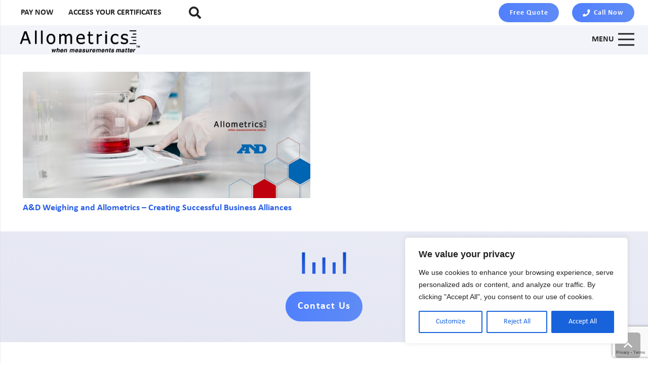

--- FILE ---
content_type: text/html; charset=UTF-8
request_url: https://allometrics.com/tag/lab-equipment-sales/
body_size: 29636
content:
<!DOCTYPE HTML>
<html lang="en-US">
<head>
	<meta charset="UTF-8">
	<meta name='robots' content='index, follow, max-image-preview:large, max-snippet:-1, max-video-preview:-1' />
	<style>img:is([sizes="auto" i], [sizes^="auto," i]) { contain-intrinsic-size: 3000px 1500px }</style>
	
	<!-- This site is optimized with the Yoast SEO Premium plugin v26.1 (Yoast SEO v26.4) - https://yoast.com/wordpress/plugins/seo/ -->
	<title>lab equipment sales Archives | Allometrics</title>
	<link rel="canonical" href="https://allometrics.com/tag/lab-equipment-sales/" />
	<meta property="og:locale" content="en_US" />
	<meta property="og:type" content="article" />
	<meta property="og:title" content="lab equipment sales Archives" />
	<meta property="og:url" content="https://allometrics.com/tag/lab-equipment-sales/" />
	<meta property="og:site_name" content="Allometrics" />
	<meta name="twitter:card" content="summary_large_image" />
	<meta name="twitter:site" content="@AllometricsInc" />
	<!-- / Yoast SEO Premium plugin. -->


<link rel='dns-prefetch' href='//www.googletagmanager.com' />
<link rel='dns-prefetch' href='//fonts.googleapis.com' />
<link rel="alternate" type="application/rss+xml" title="Allometrics &raquo; Feed" href="https://allometrics.com/feed/" />
<link rel="alternate" type="application/rss+xml" title="Allometrics &raquo; lab equipment sales Tag Feed" href="https://allometrics.com/tag/lab-equipment-sales/feed/" />
<meta name="viewport" content="width=device-width, initial-scale=1">
<meta name="SKYPE_TOOLBAR" content="SKYPE_TOOLBAR_PARSER_COMPATIBLE">
<meta name="theme-color" content="#ffffff">
<link rel="preload" href="https://allometrics.com/wp-content/uploads/2023/05/calibri-400.woff2" as="font" type="font/woff2" crossorigin><link rel="preload" href="https://allometrics.com/wp-content/uploads/2023/05/calibri-400-italic.woff2" as="font" type="font/woff2" crossorigin><link rel="preload" href="https://allometrics.com/wp-content/uploads/2023/05/calibri-700.woff2" as="font" type="font/woff2" crossorigin><link rel="preload" href="https://allometrics.com/wp-content/uploads/2023/05/calibri-700-italic.woff2" as="font" type="font/woff2" crossorigin><script>
window._wpemojiSettings = {"baseUrl":"https:\/\/s.w.org\/images\/core\/emoji\/16.0.1\/72x72\/","ext":".png","svgUrl":"https:\/\/s.w.org\/images\/core\/emoji\/16.0.1\/svg\/","svgExt":".svg","source":{"concatemoji":"https:\/\/allometrics.com\/wp-includes\/js\/wp-emoji-release.min.js?ver=6.8.3"}};
/*! This file is auto-generated */
!function(s,n){var o,i,e;function c(e){try{var t={supportTests:e,timestamp:(new Date).valueOf()};sessionStorage.setItem(o,JSON.stringify(t))}catch(e){}}function p(e,t,n){e.clearRect(0,0,e.canvas.width,e.canvas.height),e.fillText(t,0,0);var t=new Uint32Array(e.getImageData(0,0,e.canvas.width,e.canvas.height).data),a=(e.clearRect(0,0,e.canvas.width,e.canvas.height),e.fillText(n,0,0),new Uint32Array(e.getImageData(0,0,e.canvas.width,e.canvas.height).data));return t.every(function(e,t){return e===a[t]})}function u(e,t){e.clearRect(0,0,e.canvas.width,e.canvas.height),e.fillText(t,0,0);for(var n=e.getImageData(16,16,1,1),a=0;a<n.data.length;a++)if(0!==n.data[a])return!1;return!0}function f(e,t,n,a){switch(t){case"flag":return n(e,"\ud83c\udff3\ufe0f\u200d\u26a7\ufe0f","\ud83c\udff3\ufe0f\u200b\u26a7\ufe0f")?!1:!n(e,"\ud83c\udde8\ud83c\uddf6","\ud83c\udde8\u200b\ud83c\uddf6")&&!n(e,"\ud83c\udff4\udb40\udc67\udb40\udc62\udb40\udc65\udb40\udc6e\udb40\udc67\udb40\udc7f","\ud83c\udff4\u200b\udb40\udc67\u200b\udb40\udc62\u200b\udb40\udc65\u200b\udb40\udc6e\u200b\udb40\udc67\u200b\udb40\udc7f");case"emoji":return!a(e,"\ud83e\udedf")}return!1}function g(e,t,n,a){var r="undefined"!=typeof WorkerGlobalScope&&self instanceof WorkerGlobalScope?new OffscreenCanvas(300,150):s.createElement("canvas"),o=r.getContext("2d",{willReadFrequently:!0}),i=(o.textBaseline="top",o.font="600 32px Arial",{});return e.forEach(function(e){i[e]=t(o,e,n,a)}),i}function t(e){var t=s.createElement("script");t.src=e,t.defer=!0,s.head.appendChild(t)}"undefined"!=typeof Promise&&(o="wpEmojiSettingsSupports",i=["flag","emoji"],n.supports={everything:!0,everythingExceptFlag:!0},e=new Promise(function(e){s.addEventListener("DOMContentLoaded",e,{once:!0})}),new Promise(function(t){var n=function(){try{var e=JSON.parse(sessionStorage.getItem(o));if("object"==typeof e&&"number"==typeof e.timestamp&&(new Date).valueOf()<e.timestamp+604800&&"object"==typeof e.supportTests)return e.supportTests}catch(e){}return null}();if(!n){if("undefined"!=typeof Worker&&"undefined"!=typeof OffscreenCanvas&&"undefined"!=typeof URL&&URL.createObjectURL&&"undefined"!=typeof Blob)try{var e="postMessage("+g.toString()+"("+[JSON.stringify(i),f.toString(),p.toString(),u.toString()].join(",")+"));",a=new Blob([e],{type:"text/javascript"}),r=new Worker(URL.createObjectURL(a),{name:"wpTestEmojiSupports"});return void(r.onmessage=function(e){c(n=e.data),r.terminate(),t(n)})}catch(e){}c(n=g(i,f,p,u))}t(n)}).then(function(e){for(var t in e)n.supports[t]=e[t],n.supports.everything=n.supports.everything&&n.supports[t],"flag"!==t&&(n.supports.everythingExceptFlag=n.supports.everythingExceptFlag&&n.supports[t]);n.supports.everythingExceptFlag=n.supports.everythingExceptFlag&&!n.supports.flag,n.DOMReady=!1,n.readyCallback=function(){n.DOMReady=!0}}).then(function(){return e}).then(function(){var e;n.supports.everything||(n.readyCallback(),(e=n.source||{}).concatemoji?t(e.concatemoji):e.wpemoji&&e.twemoji&&(t(e.twemoji),t(e.wpemoji)))}))}((window,document),window._wpemojiSettings);
</script>
<link rel='stylesheet' id='dashicons-css' href='https://allometrics.com/wp-includes/css/dashicons.min.css?ver=6.8.3' media='all' />
<link rel='stylesheet' id='post-views-counter-frontend-css' href='https://allometrics.com/wp-content/plugins/post-views-counter/css/frontend.min.css?ver=1.5.9' media='all' />
<style id='wp-emoji-styles-inline-css'>

	img.wp-smiley, img.emoji {
		display: inline !important;
		border: none !important;
		box-shadow: none !important;
		height: 1em !important;
		width: 1em !important;
		margin: 0 0.07em !important;
		vertical-align: -0.1em !important;
		background: none !important;
		padding: 0 !important;
	}
</style>
<link rel='stylesheet' id='contact-form-7-css' href='https://allometrics.com/wp-content/plugins/contact-form-7/includes/css/styles.css?ver=6.1.3' media='all' />
<link rel='stylesheet' id='css/e2pdf.frontend.global-css' href='https://allometrics.com/wp-content/plugins/e2pdf/css/e2pdf.frontend.global.css?ver=1.28.14' media='all' />
<link rel='stylesheet' id='mfcf7_zl_button_style-css' href='https://allometrics.com/wp-content/plugins/multiline-files-for-contact-form-7/css/style.css?12&#038;ver=6.8.3' media='all' />
<style id='woocommerce-inline-inline-css'>
.woocommerce form .form-row .required { visibility: visible; }
</style>
<link rel='stylesheet' id='wpcf7-redirect-script-frontend-css' href='https://allometrics.com/wp-content/plugins/wpcf7-redirect/build/assets/frontend-script.css?ver=2c532d7e2be36f6af233' media='all' />
<link rel='stylesheet' id='brands-styles-css' href='https://allometrics.com/wp-content/plugins/woocommerce/assets/css/brands.css?ver=10.3.5' media='all' />
<link rel='stylesheet' id='us-fonts-css' href='https://fonts.googleapis.com/css?family=Open+Sans%3A400%2C700&#038;display=swap&#038;ver=6.8.3' media='all' />
<link rel='stylesheet' id='us-style-css' href='https://allometrics.com/wp-content/themes/Impreza/css/style.min.css?ver=8.27' media='all' />
<link rel='stylesheet' id='us-woocommerce-css' href='https://allometrics.com/wp-content/themes/Impreza/common/css/plugins/woocommerce.min.css?ver=8.27' media='all' />
<link rel='stylesheet' id='theme-style-css' href='https://allometrics.com/wp-content/themes/allometrics-theme/style.css?ver=8.27' media='all' />
<script id="cookie-law-info-js-extra">
var _ckyConfig = {"_ipData":[],"_assetsURL":"https:\/\/allometrics.com\/wp-content\/plugins\/cookie-law-info\/lite\/frontend\/images\/","_publicURL":"https:\/\/allometrics.com","_expiry":"365","_categories":[{"name":"Necessary","slug":"necessary","isNecessary":true,"ccpaDoNotSell":true,"cookies":[],"active":true,"defaultConsent":{"gdpr":true,"ccpa":true}},{"name":"Functional","slug":"functional","isNecessary":false,"ccpaDoNotSell":true,"cookies":[],"active":true,"defaultConsent":{"gdpr":true,"ccpa":false}},{"name":"Analytics","slug":"analytics","isNecessary":false,"ccpaDoNotSell":true,"cookies":[],"active":true,"defaultConsent":{"gdpr":true,"ccpa":false}},{"name":"Performance","slug":"performance","isNecessary":false,"ccpaDoNotSell":true,"cookies":[],"active":true,"defaultConsent":{"gdpr":true,"ccpa":false}},{"name":"Advertisement","slug":"advertisement","isNecessary":false,"ccpaDoNotSell":true,"cookies":[],"active":true,"defaultConsent":{"gdpr":true,"ccpa":false}}],"_activeLaw":"gdpr","_rootDomain":"","_block":"1","_showBanner":"1","_bannerConfig":{"settings":{"type":"box","preferenceCenterType":"popup","position":"bottom-right","applicableLaw":"gdpr"},"behaviours":{"reloadBannerOnAccept":false,"loadAnalyticsByDefault":false,"animations":{"onLoad":"animate","onHide":"sticky"}},"config":{"revisitConsent":{"status":true,"tag":"revisit-consent","position":"bottom-left","meta":{"url":"#"},"styles":{"background-color":"#0056A7"},"elements":{"title":{"type":"text","tag":"revisit-consent-title","status":true,"styles":{"color":"#0056a7"}}}},"preferenceCenter":{"toggle":{"status":true,"tag":"detail-category-toggle","type":"toggle","states":{"active":{"styles":{"background-color":"#1863DC"}},"inactive":{"styles":{"background-color":"#D0D5D2"}}}}},"categoryPreview":{"status":false,"toggle":{"status":true,"tag":"detail-category-preview-toggle","type":"toggle","states":{"active":{"styles":{"background-color":"#1863DC"}},"inactive":{"styles":{"background-color":"#D0D5D2"}}}}},"videoPlaceholder":{"status":true,"styles":{"background-color":"#000000","border-color":"#000000","color":"#ffffff"}},"readMore":{"status":false,"tag":"readmore-button","type":"link","meta":{"noFollow":true,"newTab":true},"styles":{"color":"#1863DC","background-color":"transparent","border-color":"transparent"}},"showMore":{"status":true,"tag":"show-desc-button","type":"button","styles":{"color":"#1863DC"}},"showLess":{"status":true,"tag":"hide-desc-button","type":"button","styles":{"color":"#1863DC"}},"alwaysActive":{"status":true,"tag":"always-active","styles":{"color":"#008000"}},"manualLinks":{"status":true,"tag":"manual-links","type":"link","styles":{"color":"#1863DC"}},"auditTable":{"status":true},"optOption":{"status":true,"toggle":{"status":true,"tag":"optout-option-toggle","type":"toggle","states":{"active":{"styles":{"background-color":"#1863dc"}},"inactive":{"styles":{"background-color":"#FFFFFF"}}}}}}},"_version":"3.3.7","_logConsent":"1","_tags":[{"tag":"accept-button","styles":{"color":"#FFFFFF","background-color":"#1863DC","border-color":"#1863DC"}},{"tag":"reject-button","styles":{"color":"#1863DC","background-color":"transparent","border-color":"#1863DC"}},{"tag":"settings-button","styles":{"color":"#1863DC","background-color":"transparent","border-color":"#1863DC"}},{"tag":"readmore-button","styles":{"color":"#1863DC","background-color":"transparent","border-color":"transparent"}},{"tag":"donotsell-button","styles":{"color":"#1863DC","background-color":"transparent","border-color":"transparent"}},{"tag":"show-desc-button","styles":{"color":"#1863DC"}},{"tag":"hide-desc-button","styles":{"color":"#1863DC"}},{"tag":"cky-always-active","styles":[]},{"tag":"cky-link","styles":[]},{"tag":"accept-button","styles":{"color":"#FFFFFF","background-color":"#1863DC","border-color":"#1863DC"}},{"tag":"revisit-consent","styles":{"background-color":"#0056A7"}}],"_shortCodes":[{"key":"cky_readmore","content":"<a href=\"#\" class=\"cky-policy\" aria-label=\"Cookie Policy\" target=\"_blank\" rel=\"noopener\" data-cky-tag=\"readmore-button\">Cookie Policy<\/a>","tag":"readmore-button","status":false,"attributes":{"rel":"nofollow","target":"_blank"}},{"key":"cky_show_desc","content":"<button class=\"cky-show-desc-btn\" data-cky-tag=\"show-desc-button\" aria-label=\"Show more\">Show more<\/button>","tag":"show-desc-button","status":true,"attributes":[]},{"key":"cky_hide_desc","content":"<button class=\"cky-show-desc-btn\" data-cky-tag=\"hide-desc-button\" aria-label=\"Show less\">Show less<\/button>","tag":"hide-desc-button","status":true,"attributes":[]},{"key":"cky_optout_show_desc","content":"[cky_optout_show_desc]","tag":"optout-show-desc-button","status":true,"attributes":[]},{"key":"cky_optout_hide_desc","content":"[cky_optout_hide_desc]","tag":"optout-hide-desc-button","status":true,"attributes":[]},{"key":"cky_category_toggle_label","content":"[cky_{{status}}_category_label] [cky_preference_{{category_slug}}_title]","tag":"","status":true,"attributes":[]},{"key":"cky_enable_category_label","content":"Enable","tag":"","status":true,"attributes":[]},{"key":"cky_disable_category_label","content":"Disable","tag":"","status":true,"attributes":[]},{"key":"cky_video_placeholder","content":"<div class=\"video-placeholder-normal\" data-cky-tag=\"video-placeholder\" id=\"[UNIQUEID]\"><p class=\"video-placeholder-text-normal\" data-cky-tag=\"placeholder-title\">Please accept cookies to access this content<\/p><\/div>","tag":"","status":true,"attributes":[]},{"key":"cky_enable_optout_label","content":"Enable","tag":"","status":true,"attributes":[]},{"key":"cky_disable_optout_label","content":"Disable","tag":"","status":true,"attributes":[]},{"key":"cky_optout_toggle_label","content":"[cky_{{status}}_optout_label] [cky_optout_option_title]","tag":"","status":true,"attributes":[]},{"key":"cky_optout_option_title","content":"Do Not Sell or Share My Personal Information","tag":"","status":true,"attributes":[]},{"key":"cky_optout_close_label","content":"Close","tag":"","status":true,"attributes":[]},{"key":"cky_preference_close_label","content":"Close","tag":"","status":true,"attributes":[]}],"_rtl":"","_language":"en","_providersToBlock":[]};
var _ckyStyles = {"css":".cky-overlay{background: #000000; opacity: 0.4; position: fixed; top: 0; left: 0; width: 100%; height: 100%; z-index: 99999999;}.cky-hide{display: none;}.cky-btn-revisit-wrapper{display: flex; align-items: center; justify-content: center; background: #0056a7; width: 45px; height: 45px; border-radius: 50%; position: fixed; z-index: 999999; cursor: pointer;}.cky-revisit-bottom-left{bottom: 15px; left: 15px;}.cky-revisit-bottom-right{bottom: 15px; right: 15px;}.cky-btn-revisit-wrapper .cky-btn-revisit{display: flex; align-items: center; justify-content: center; background: none; border: none; cursor: pointer; position: relative; margin: 0; padding: 0;}.cky-btn-revisit-wrapper .cky-btn-revisit img{max-width: fit-content; margin: 0; height: 30px; width: 30px;}.cky-revisit-bottom-left:hover::before{content: attr(data-tooltip); position: absolute; background: #4e4b66; color: #ffffff; left: calc(100% + 7px); font-size: 12px; line-height: 16px; width: max-content; padding: 4px 8px; border-radius: 4px;}.cky-revisit-bottom-left:hover::after{position: absolute; content: \"\"; border: 5px solid transparent; left: calc(100% + 2px); border-left-width: 0; border-right-color: #4e4b66;}.cky-revisit-bottom-right:hover::before{content: attr(data-tooltip); position: absolute; background: #4e4b66; color: #ffffff; right: calc(100% + 7px); font-size: 12px; line-height: 16px; width: max-content; padding: 4px 8px; border-radius: 4px;}.cky-revisit-bottom-right:hover::after{position: absolute; content: \"\"; border: 5px solid transparent; right: calc(100% + 2px); border-right-width: 0; border-left-color: #4e4b66;}.cky-revisit-hide{display: none;}.cky-consent-container{position: fixed; width: 440px; box-sizing: border-box; z-index: 9999999; border-radius: 6px;}.cky-consent-container .cky-consent-bar{background: #ffffff; border: 1px solid; padding: 20px 26px; box-shadow: 0 -1px 10px 0 #acabab4d; border-radius: 6px;}.cky-box-bottom-left{bottom: 40px; left: 40px;}.cky-box-bottom-right{bottom: 40px; right: 40px;}.cky-box-top-left{top: 40px; left: 40px;}.cky-box-top-right{top: 40px; right: 40px;}.cky-custom-brand-logo-wrapper .cky-custom-brand-logo{width: 100px; height: auto; margin: 0 0 12px 0;}.cky-notice .cky-title{color: #212121; font-weight: 700; font-size: 18px; line-height: 24px; margin: 0 0 12px 0;}.cky-notice-des *,.cky-preference-content-wrapper *,.cky-accordion-header-des *,.cky-gpc-wrapper .cky-gpc-desc *{font-size: 14px;}.cky-notice-des{color: #212121; font-size: 14px; line-height: 24px; font-weight: 400;}.cky-notice-des img{height: 25px; width: 25px;}.cky-consent-bar .cky-notice-des p,.cky-gpc-wrapper .cky-gpc-desc p,.cky-preference-body-wrapper .cky-preference-content-wrapper p,.cky-accordion-header-wrapper .cky-accordion-header-des p,.cky-cookie-des-table li div:last-child p{color: inherit; margin-top: 0; overflow-wrap: break-word;}.cky-notice-des P:last-child,.cky-preference-content-wrapper p:last-child,.cky-cookie-des-table li div:last-child p:last-child,.cky-gpc-wrapper .cky-gpc-desc p:last-child{margin-bottom: 0;}.cky-notice-des a.cky-policy,.cky-notice-des button.cky-policy{font-size: 14px; color: #1863dc; white-space: nowrap; cursor: pointer; background: transparent; border: 1px solid; text-decoration: underline;}.cky-notice-des button.cky-policy{padding: 0;}.cky-notice-des a.cky-policy:focus-visible,.cky-notice-des button.cky-policy:focus-visible,.cky-preference-content-wrapper .cky-show-desc-btn:focus-visible,.cky-accordion-header .cky-accordion-btn:focus-visible,.cky-preference-header .cky-btn-close:focus-visible,.cky-switch input[type=\"checkbox\"]:focus-visible,.cky-footer-wrapper a:focus-visible,.cky-btn:focus-visible{outline: 2px solid #1863dc; outline-offset: 2px;}.cky-btn:focus:not(:focus-visible),.cky-accordion-header .cky-accordion-btn:focus:not(:focus-visible),.cky-preference-content-wrapper .cky-show-desc-btn:focus:not(:focus-visible),.cky-btn-revisit-wrapper .cky-btn-revisit:focus:not(:focus-visible),.cky-preference-header .cky-btn-close:focus:not(:focus-visible),.cky-consent-bar .cky-banner-btn-close:focus:not(:focus-visible){outline: 0;}button.cky-show-desc-btn:not(:hover):not(:active){color: #1863dc; background: transparent;}button.cky-accordion-btn:not(:hover):not(:active),button.cky-banner-btn-close:not(:hover):not(:active),button.cky-btn-revisit:not(:hover):not(:active),button.cky-btn-close:not(:hover):not(:active){background: transparent;}.cky-consent-bar button:hover,.cky-modal.cky-modal-open button:hover,.cky-consent-bar button:focus,.cky-modal.cky-modal-open button:focus{text-decoration: none;}.cky-notice-btn-wrapper{display: flex; justify-content: flex-start; align-items: center; flex-wrap: wrap; margin-top: 16px;}.cky-notice-btn-wrapper .cky-btn{text-shadow: none; box-shadow: none;}.cky-btn{flex: auto; max-width: 100%; font-size: 14px; font-family: inherit; line-height: 24px; padding: 8px; font-weight: 500; margin: 0 8px 0 0; border-radius: 2px; cursor: pointer; text-align: center; text-transform: none; min-height: 0;}.cky-btn:hover{opacity: 0.8;}.cky-btn-customize{color: #1863dc; background: transparent; border: 2px solid #1863dc;}.cky-btn-reject{color: #1863dc; background: transparent; border: 2px solid #1863dc;}.cky-btn-accept{background: #1863dc; color: #ffffff; border: 2px solid #1863dc;}.cky-btn:last-child{margin-right: 0;}@media (max-width: 576px){.cky-box-bottom-left{bottom: 0; left: 0;}.cky-box-bottom-right{bottom: 0; right: 0;}.cky-box-top-left{top: 0; left: 0;}.cky-box-top-right{top: 0; right: 0;}}@media (max-width: 440px){.cky-box-bottom-left, .cky-box-bottom-right, .cky-box-top-left, .cky-box-top-right{width: 100%; max-width: 100%;}.cky-consent-container .cky-consent-bar{padding: 20px 0;}.cky-custom-brand-logo-wrapper, .cky-notice .cky-title, .cky-notice-des, .cky-notice-btn-wrapper{padding: 0 24px;}.cky-notice-des{max-height: 40vh; overflow-y: scroll;}.cky-notice-btn-wrapper{flex-direction: column; margin-top: 0;}.cky-btn{width: 100%; margin: 10px 0 0 0;}.cky-notice-btn-wrapper .cky-btn-customize{order: 2;}.cky-notice-btn-wrapper .cky-btn-reject{order: 3;}.cky-notice-btn-wrapper .cky-btn-accept{order: 1; margin-top: 16px;}}@media (max-width: 352px){.cky-notice .cky-title{font-size: 16px;}.cky-notice-des *{font-size: 12px;}.cky-notice-des, .cky-btn{font-size: 12px;}}.cky-modal.cky-modal-open{display: flex; visibility: visible; -webkit-transform: translate(-50%, -50%); -moz-transform: translate(-50%, -50%); -ms-transform: translate(-50%, -50%); -o-transform: translate(-50%, -50%); transform: translate(-50%, -50%); top: 50%; left: 50%; transition: all 1s ease;}.cky-modal{box-shadow: 0 32px 68px rgba(0, 0, 0, 0.3); margin: 0 auto; position: fixed; max-width: 100%; background: #ffffff; top: 50%; box-sizing: border-box; border-radius: 6px; z-index: 999999999; color: #212121; -webkit-transform: translate(-50%, 100%); -moz-transform: translate(-50%, 100%); -ms-transform: translate(-50%, 100%); -o-transform: translate(-50%, 100%); transform: translate(-50%, 100%); visibility: hidden; transition: all 0s ease;}.cky-preference-center{max-height: 79vh; overflow: hidden; width: 845px; overflow: hidden; flex: 1 1 0; display: flex; flex-direction: column; border-radius: 6px;}.cky-preference-header{display: flex; align-items: center; justify-content: space-between; padding: 22px 24px; border-bottom: 1px solid;}.cky-preference-header .cky-preference-title{font-size: 18px; font-weight: 700; line-height: 24px;}.cky-preference-header .cky-btn-close{margin: 0; cursor: pointer; vertical-align: middle; padding: 0; background: none; border: none; width: auto; height: auto; min-height: 0; line-height: 0; text-shadow: none; box-shadow: none;}.cky-preference-header .cky-btn-close img{margin: 0; height: 10px; width: 10px;}.cky-preference-body-wrapper{padding: 0 24px; flex: 1; overflow: auto; box-sizing: border-box;}.cky-preference-content-wrapper,.cky-gpc-wrapper .cky-gpc-desc{font-size: 14px; line-height: 24px; font-weight: 400; padding: 12px 0;}.cky-preference-content-wrapper{border-bottom: 1px solid;}.cky-preference-content-wrapper img{height: 25px; width: 25px;}.cky-preference-content-wrapper .cky-show-desc-btn{font-size: 14px; font-family: inherit; color: #1863dc; text-decoration: none; line-height: 24px; padding: 0; margin: 0; white-space: nowrap; cursor: pointer; background: transparent; border-color: transparent; text-transform: none; min-height: 0; text-shadow: none; box-shadow: none;}.cky-accordion-wrapper{margin-bottom: 10px;}.cky-accordion{border-bottom: 1px solid;}.cky-accordion:last-child{border-bottom: none;}.cky-accordion .cky-accordion-item{display: flex; margin-top: 10px;}.cky-accordion .cky-accordion-body{display: none;}.cky-accordion.cky-accordion-active .cky-accordion-body{display: block; padding: 0 22px; margin-bottom: 16px;}.cky-accordion-header-wrapper{cursor: pointer; width: 100%;}.cky-accordion-item .cky-accordion-header{display: flex; justify-content: space-between; align-items: center;}.cky-accordion-header .cky-accordion-btn{font-size: 16px; font-family: inherit; color: #212121; line-height: 24px; background: none; border: none; font-weight: 700; padding: 0; margin: 0; cursor: pointer; text-transform: none; min-height: 0; text-shadow: none; box-shadow: none;}.cky-accordion-header .cky-always-active{color: #008000; font-weight: 600; line-height: 24px; font-size: 14px;}.cky-accordion-header-des{font-size: 14px; line-height: 24px; margin: 10px 0 16px 0;}.cky-accordion-chevron{margin-right: 22px; position: relative; cursor: pointer;}.cky-accordion-chevron-hide{display: none;}.cky-accordion .cky-accordion-chevron i::before{content: \"\"; position: absolute; border-right: 1.4px solid; border-bottom: 1.4px solid; border-color: inherit; height: 6px; width: 6px; -webkit-transform: rotate(-45deg); -moz-transform: rotate(-45deg); -ms-transform: rotate(-45deg); -o-transform: rotate(-45deg); transform: rotate(-45deg); transition: all 0.2s ease-in-out; top: 8px;}.cky-accordion.cky-accordion-active .cky-accordion-chevron i::before{-webkit-transform: rotate(45deg); -moz-transform: rotate(45deg); -ms-transform: rotate(45deg); -o-transform: rotate(45deg); transform: rotate(45deg);}.cky-audit-table{background: #f4f4f4; border-radius: 6px;}.cky-audit-table .cky-empty-cookies-text{color: inherit; font-size: 12px; line-height: 24px; margin: 0; padding: 10px;}.cky-audit-table .cky-cookie-des-table{font-size: 12px; line-height: 24px; font-weight: normal; padding: 15px 10px; border-bottom: 1px solid; border-bottom-color: inherit; margin: 0;}.cky-audit-table .cky-cookie-des-table:last-child{border-bottom: none;}.cky-audit-table .cky-cookie-des-table li{list-style-type: none; display: flex; padding: 3px 0;}.cky-audit-table .cky-cookie-des-table li:first-child{padding-top: 0;}.cky-cookie-des-table li div:first-child{width: 100px; font-weight: 600; word-break: break-word; word-wrap: break-word;}.cky-cookie-des-table li div:last-child{flex: 1; word-break: break-word; word-wrap: break-word; margin-left: 8px;}.cky-footer-shadow{display: block; width: 100%; height: 40px; background: linear-gradient(180deg, rgba(255, 255, 255, 0) 0%, #ffffff 100%); position: absolute; bottom: calc(100% - 1px);}.cky-footer-wrapper{position: relative;}.cky-prefrence-btn-wrapper{display: flex; flex-wrap: wrap; align-items: center; justify-content: center; padding: 22px 24px; border-top: 1px solid;}.cky-prefrence-btn-wrapper .cky-btn{flex: auto; max-width: 100%; text-shadow: none; box-shadow: none;}.cky-btn-preferences{color: #1863dc; background: transparent; border: 2px solid #1863dc;}.cky-preference-header,.cky-preference-body-wrapper,.cky-preference-content-wrapper,.cky-accordion-wrapper,.cky-accordion,.cky-accordion-wrapper,.cky-footer-wrapper,.cky-prefrence-btn-wrapper{border-color: inherit;}@media (max-width: 845px){.cky-modal{max-width: calc(100% - 16px);}}@media (max-width: 576px){.cky-modal{max-width: 100%;}.cky-preference-center{max-height: 100vh;}.cky-prefrence-btn-wrapper{flex-direction: column;}.cky-accordion.cky-accordion-active .cky-accordion-body{padding-right: 0;}.cky-prefrence-btn-wrapper .cky-btn{width: 100%; margin: 10px 0 0 0;}.cky-prefrence-btn-wrapper .cky-btn-reject{order: 3;}.cky-prefrence-btn-wrapper .cky-btn-accept{order: 1; margin-top: 0;}.cky-prefrence-btn-wrapper .cky-btn-preferences{order: 2;}}@media (max-width: 425px){.cky-accordion-chevron{margin-right: 15px;}.cky-notice-btn-wrapper{margin-top: 0;}.cky-accordion.cky-accordion-active .cky-accordion-body{padding: 0 15px;}}@media (max-width: 352px){.cky-preference-header .cky-preference-title{font-size: 16px;}.cky-preference-header{padding: 16px 24px;}.cky-preference-content-wrapper *, .cky-accordion-header-des *{font-size: 12px;}.cky-preference-content-wrapper, .cky-preference-content-wrapper .cky-show-more, .cky-accordion-header .cky-always-active, .cky-accordion-header-des, .cky-preference-content-wrapper .cky-show-desc-btn, .cky-notice-des a.cky-policy{font-size: 12px;}.cky-accordion-header .cky-accordion-btn{font-size: 14px;}}.cky-switch{display: flex;}.cky-switch input[type=\"checkbox\"]{position: relative; width: 44px; height: 24px; margin: 0; background: #d0d5d2; -webkit-appearance: none; border-radius: 50px; cursor: pointer; outline: 0; border: none; top: 0;}.cky-switch input[type=\"checkbox\"]:checked{background: #1863dc;}.cky-switch input[type=\"checkbox\"]:before{position: absolute; content: \"\"; height: 20px; width: 20px; left: 2px; bottom: 2px; border-radius: 50%; background-color: white; -webkit-transition: 0.4s; transition: 0.4s; margin: 0;}.cky-switch input[type=\"checkbox\"]:after{display: none;}.cky-switch input[type=\"checkbox\"]:checked:before{-webkit-transform: translateX(20px); -ms-transform: translateX(20px); transform: translateX(20px);}@media (max-width: 425px){.cky-switch input[type=\"checkbox\"]{width: 38px; height: 21px;}.cky-switch input[type=\"checkbox\"]:before{height: 17px; width: 17px;}.cky-switch input[type=\"checkbox\"]:checked:before{-webkit-transform: translateX(17px); -ms-transform: translateX(17px); transform: translateX(17px);}}.cky-consent-bar .cky-banner-btn-close{position: absolute; right: 9px; top: 5px; background: none; border: none; cursor: pointer; padding: 0; margin: 0; min-height: 0; line-height: 0; height: auto; width: auto; text-shadow: none; box-shadow: none;}.cky-consent-bar .cky-banner-btn-close img{height: 9px; width: 9px; margin: 0;}.cky-notice-group{font-size: 14px; line-height: 24px; font-weight: 400; color: #212121;}.cky-notice-btn-wrapper .cky-btn-do-not-sell{font-size: 14px; line-height: 24px; padding: 6px 0; margin: 0; font-weight: 500; background: none; border-radius: 2px; border: none; cursor: pointer; text-align: left; color: #1863dc; background: transparent; border-color: transparent; box-shadow: none; text-shadow: none;}.cky-consent-bar .cky-banner-btn-close:focus-visible,.cky-notice-btn-wrapper .cky-btn-do-not-sell:focus-visible,.cky-opt-out-btn-wrapper .cky-btn:focus-visible,.cky-opt-out-checkbox-wrapper input[type=\"checkbox\"].cky-opt-out-checkbox:focus-visible{outline: 2px solid #1863dc; outline-offset: 2px;}@media (max-width: 440px){.cky-consent-container{width: 100%;}}@media (max-width: 352px){.cky-notice-des a.cky-policy, .cky-notice-btn-wrapper .cky-btn-do-not-sell{font-size: 12px;}}.cky-opt-out-wrapper{padding: 12px 0;}.cky-opt-out-wrapper .cky-opt-out-checkbox-wrapper{display: flex; align-items: center;}.cky-opt-out-checkbox-wrapper .cky-opt-out-checkbox-label{font-size: 16px; font-weight: 700; line-height: 24px; margin: 0 0 0 12px; cursor: pointer;}.cky-opt-out-checkbox-wrapper input[type=\"checkbox\"].cky-opt-out-checkbox{background-color: #ffffff; border: 1px solid black; width: 20px; height: 18.5px; margin: 0; -webkit-appearance: none; position: relative; display: flex; align-items: center; justify-content: center; border-radius: 2px; cursor: pointer;}.cky-opt-out-checkbox-wrapper input[type=\"checkbox\"].cky-opt-out-checkbox:checked{background-color: #1863dc; border: none;}.cky-opt-out-checkbox-wrapper input[type=\"checkbox\"].cky-opt-out-checkbox:checked::after{left: 6px; bottom: 4px; width: 7px; height: 13px; border: solid #ffffff; border-width: 0 3px 3px 0; border-radius: 2px; -webkit-transform: rotate(45deg); -ms-transform: rotate(45deg); transform: rotate(45deg); content: \"\"; position: absolute; box-sizing: border-box;}.cky-opt-out-checkbox-wrapper.cky-disabled .cky-opt-out-checkbox-label,.cky-opt-out-checkbox-wrapper.cky-disabled input[type=\"checkbox\"].cky-opt-out-checkbox{cursor: no-drop;}.cky-gpc-wrapper{margin: 0 0 0 32px;}.cky-footer-wrapper .cky-opt-out-btn-wrapper{display: flex; flex-wrap: wrap; align-items: center; justify-content: center; padding: 22px 24px;}.cky-opt-out-btn-wrapper .cky-btn{flex: auto; max-width: 100%; text-shadow: none; box-shadow: none;}.cky-opt-out-btn-wrapper .cky-btn-cancel{border: 1px solid #dedfe0; background: transparent; color: #858585;}.cky-opt-out-btn-wrapper .cky-btn-confirm{background: #1863dc; color: #ffffff; border: 1px solid #1863dc;}@media (max-width: 352px){.cky-opt-out-checkbox-wrapper .cky-opt-out-checkbox-label{font-size: 14px;}.cky-gpc-wrapper .cky-gpc-desc, .cky-gpc-wrapper .cky-gpc-desc *{font-size: 12px;}.cky-opt-out-checkbox-wrapper input[type=\"checkbox\"].cky-opt-out-checkbox{width: 16px; height: 16px;}.cky-opt-out-checkbox-wrapper input[type=\"checkbox\"].cky-opt-out-checkbox:checked::after{left: 5px; bottom: 4px; width: 3px; height: 9px;}.cky-gpc-wrapper{margin: 0 0 0 28px;}}.video-placeholder-youtube{background-size: 100% 100%; background-position: center; background-repeat: no-repeat; background-color: #b2b0b059; position: relative; display: flex; align-items: center; justify-content: center; max-width: 100%;}.video-placeholder-text-youtube{text-align: center; align-items: center; padding: 10px 16px; background-color: #000000cc; color: #ffffff; border: 1px solid; border-radius: 2px; cursor: pointer;}.video-placeholder-normal{background-image: url(\"\/wp-content\/plugins\/cookie-law-info\/lite\/frontend\/images\/placeholder.svg\"); background-size: 80px; background-position: center; background-repeat: no-repeat; background-color: #b2b0b059; position: relative; display: flex; align-items: flex-end; justify-content: center; max-width: 100%;}.video-placeholder-text-normal{align-items: center; padding: 10px 16px; text-align: center; border: 1px solid; border-radius: 2px; cursor: pointer;}.cky-rtl{direction: rtl; text-align: right;}.cky-rtl .cky-banner-btn-close{left: 9px; right: auto;}.cky-rtl .cky-notice-btn-wrapper .cky-btn:last-child{margin-right: 8px;}.cky-rtl .cky-notice-btn-wrapper .cky-btn:first-child{margin-right: 0;}.cky-rtl .cky-notice-btn-wrapper{margin-left: 0; margin-right: 15px;}.cky-rtl .cky-prefrence-btn-wrapper .cky-btn{margin-right: 8px;}.cky-rtl .cky-prefrence-btn-wrapper .cky-btn:first-child{margin-right: 0;}.cky-rtl .cky-accordion .cky-accordion-chevron i::before{border: none; border-left: 1.4px solid; border-top: 1.4px solid; left: 12px;}.cky-rtl .cky-accordion.cky-accordion-active .cky-accordion-chevron i::before{-webkit-transform: rotate(-135deg); -moz-transform: rotate(-135deg); -ms-transform: rotate(-135deg); -o-transform: rotate(-135deg); transform: rotate(-135deg);}@media (max-width: 768px){.cky-rtl .cky-notice-btn-wrapper{margin-right: 0;}}@media (max-width: 576px){.cky-rtl .cky-notice-btn-wrapper .cky-btn:last-child{margin-right: 0;}.cky-rtl .cky-prefrence-btn-wrapper .cky-btn{margin-right: 0;}.cky-rtl .cky-accordion.cky-accordion-active .cky-accordion-body{padding: 0 22px 0 0;}}@media (max-width: 425px){.cky-rtl .cky-accordion.cky-accordion-active .cky-accordion-body{padding: 0 15px 0 0;}}.cky-rtl .cky-opt-out-btn-wrapper .cky-btn{margin-right: 12px;}.cky-rtl .cky-opt-out-btn-wrapper .cky-btn:first-child{margin-right: 0;}.cky-rtl .cky-opt-out-checkbox-wrapper .cky-opt-out-checkbox-label{margin: 0 12px 0 0;}"};
</script>
<script src="https://allometrics.com/wp-content/plugins/cookie-law-info/lite/frontend/js/script.min.js?ver=3.3.7" id="cookie-law-info-js"></script>
<script src="https://allometrics.com/wp-includes/js/jquery/jquery.min.js?ver=3.7.1" id="jquery-core-js"></script>
<script src="https://allometrics.com/wp-content/plugins/e2pdf/js/e2pdf.frontend.js?ver=1.28.14" id="js/e2pdf.frontend-js"></script>
<script src="https://allometrics.com/wp-content/plugins/multiline-files-for-contact-form-7/js/zl-multine-files.js?ver=6.8.3" id="mfcf7_zl_multiline_files_script-js"></script>
<script src="https://allometrics.com/wp-content/plugins/woocommerce/assets/js/jquery-blockui/jquery.blockUI.min.js?ver=2.7.0-wc.10.3.5" id="wc-jquery-blockui-js" data-wp-strategy="defer"></script>
<script id="wc-add-to-cart-js-extra">
var wc_add_to_cart_params = {"ajax_url":"\/wp-admin\/admin-ajax.php","wc_ajax_url":"\/?wc-ajax=%%endpoint%%","i18n_view_cart":"View cart","cart_url":"https:\/\/allometrics.com\/cart\/","is_cart":"","cart_redirect_after_add":"no"};
</script>
<script src="https://allometrics.com/wp-content/plugins/woocommerce/assets/js/frontend/add-to-cart.min.js?ver=10.3.5" id="wc-add-to-cart-js" defer data-wp-strategy="defer"></script>
<script src="https://allometrics.com/wp-content/plugins/woocommerce/assets/js/js-cookie/js.cookie.min.js?ver=2.1.4-wc.10.3.5" id="wc-js-cookie-js" data-wp-strategy="defer"></script>

<!-- Google tag (gtag.js) snippet added by Site Kit -->
<!-- Google Ads snippet added by Site Kit -->
<script src="https://www.googletagmanager.com/gtag/js?id=AW-709748690" id="google_gtagjs-js" async></script>
<script id="google_gtagjs-js-after">
window.dataLayer = window.dataLayer || [];function gtag(){dataLayer.push(arguments);}
gtag("js", new Date());
gtag("set", "developer_id.dZTNiMT", true);
gtag("config", "AW-709748690");
 window._googlesitekit = window._googlesitekit || {}; window._googlesitekit.throttledEvents = []; window._googlesitekit.gtagEvent = (name, data) => { var key = JSON.stringify( { name, data } ); if ( !! window._googlesitekit.throttledEvents[ key ] ) { return; } window._googlesitekit.throttledEvents[ key ] = true; setTimeout( () => { delete window._googlesitekit.throttledEvents[ key ]; }, 5 ); gtag( "event", name, { ...data, event_source: "site-kit" } ); };
</script>
<script></script><link rel="https://api.w.org/" href="https://allometrics.com/wp-json/" /><link rel="alternate" title="JSON" type="application/json" href="https://allometrics.com/wp-json/wp/v2/tags/140" /><link rel="EditURI" type="application/rsd+xml" title="RSD" href="https://allometrics.com/xmlrpc.php?rsd" />
<meta name="generator" content="WordPress 6.8.3" />
<meta name="generator" content="WooCommerce 10.3.5" />
<style id="cky-style-inline">[data-cky-tag]{visibility:hidden;}</style>	<link rel="preconnect" href="https://fonts.googleapis.com">
	<link rel="preconnect" href="https://fonts.gstatic.com">
	<meta name="generator" content="Site Kit by Google 1.166.0" />		<script id="us_add_no_touch">
			if ( ! /Android|webOS|iPhone|iPad|iPod|BlackBerry|IEMobile|Opera Mini/i.test( navigator.userAgent ) ) {
				document.getElementsByTagName( 'html' )[ 0 ].className += " no-touch";
			}
		</script>
			<noscript><style>.woocommerce-product-gallery{ opacity: 1 !important; }</style></noscript>
	<meta name="generator" content="Powered by WPBakery Page Builder - drag and drop page builder for WordPress."/>
<link rel="icon" href="https://allometrics.com/wp-content/uploads/2022/11/icon-img-60x60.png" sizes="32x32" />
<link rel="icon" href="https://allometrics.com/wp-content/uploads/2022/11/icon-img-200x200.png" sizes="192x192" />
<link rel="apple-touch-icon" href="https://allometrics.com/wp-content/uploads/2022/11/icon-img-200x200.png" />
<meta name="msapplication-TileImage" content="https://allometrics.com/wp-content/uploads/2022/11/icon-img-300x300.png" />
		<style id="wp-custom-css">
			

.postid-2285 #page-content .us_custom_f9d0b101 .w-separator.size_custom {
	height: 0px !important;
}

.page-id-3546 .w-separator.size_custom {
	height: auto !important;
}

.postid-2285 #page-content .us_custom_f9d0b101 {
	margin-bottom: 2rem;
}

.postid-2349 #page-content .us_custom_f9d0b101 .w-separator.size_custom {
	height: 0px !important;
}

.postid-2461 #page-content .us_custom_f9d0b101 .w-separator.size_custom {
	height: 0px !important;
}

.postid-2589 #page-content .us_custom_f9d0b101 .w-separator.size_custom {
	height: 0px !important;
}

.postid-2589 #page-content .us_custom_f9d0b101 .l-section-img {
	
	    background-position: -41% -357.2px !important;
}

.postid-2461 #page-content .us_custom_f9d0b101 .l-section-img {
	
	    background-position: -41% -454.2px !important;
}

.postid-2349 #page-content .us_custom_f9d0b101 {
	margin-bottom: 2rem;
}

@media (min-width: 1370px) {
    #menu-item-1503 .menu-item-2576 {
        display: none;
    }
    
    #menu-item-1871 .menu-item-2577 {
        display: none;
    }
}






        .cf7r-form {
            max-width: 1380px;
            margin: 0 auto;
        }

        .cf7r-row {
            display: flex;
            flex-wrap: wrap;
            gap: 20px;
            margin-bottom: 20px;
        }

        .cf7r-col {
            flex: 1 1 calc(50% - 10px);
            min-width: 200px;
        }

        .cf7r-full-width {
            width: 100%;
        }

        .cf7r-form input,
        .cf7r-form textarea,
        .cf7r-form select {
            width: 100%;
            padding: 0px 10px;
            margin-bottom: 3px;
            border: 1px solid #ccc;
            border-radius: 4px;
            box-sizing: border-box;
        }

        .cf7r-form textarea {
            height: 100px;
        }

        .cf7r-form input[type="submit"] {
            background-color: #4CAF50;
            color: white;
            border: none;
            cursor: pointer;
        }

        .cf7r-form input[type="submit"]:hover {
            background-color: #45a049;
        }

 @media (max-width: 600px) {
        .cf7r-row {
            gap: 10px;
            margin-bottom: 10px;
        }
	 
            .cf7r-col {
                flex: 1 1 100%;
            }
        }		</style>
			<style id="egf-frontend-styles" type="text/css">
		p {font-family: 'Arial', sans-serif;font-size: 1.35rem;font-style: normal;font-weight: 400;} h1 {font-family: 'Arial', sans-serif;font-style: normal;font-weight: 400;} h2 {font-family: 'Arial', sans-serif;font-style: normal;font-weight: 400;} h3 {font-family: 'Arial', sans-serif;font-style: normal;font-weight: 400;} h4 {font-family: 'Arial', sans-serif;font-style: normal;font-weight: 400;} h5 {font-family: 'Arial', sans-serif;font-style: normal;font-weight: 400;} h6 {font-family: 'Arial', sans-serif;font-style: normal;font-weight: 400;} 	</style>
	<noscript><style> .wpb_animate_when_almost_visible { opacity: 1; }</style></noscript>		<style id="us-icon-fonts">@font-face{font-display:block;font-style:normal;font-family:"fontawesome";font-weight:900;src:url("https://allometrics.com/wp-content/themes/Impreza/fonts/fa-solid-900.woff2?ver=8.27") format("woff2")}.fas{font-family:"fontawesome";font-weight:900}@font-face{font-display:block;font-style:normal;font-family:"fontawesome";font-weight:400;src:url("https://allometrics.com/wp-content/themes/Impreza/fonts/fa-regular-400.woff2?ver=8.27") format("woff2")}.far{font-family:"fontawesome";font-weight:400}@font-face{font-display:block;font-style:normal;font-family:"fontawesome";font-weight:300;src:url("https://allometrics.com/wp-content/themes/Impreza/fonts/fa-light-300.woff2?ver=8.27") format("woff2")}.fal{font-family:"fontawesome";font-weight:300}@font-face{font-display:block;font-style:normal;font-family:"Font Awesome 5 Duotone";font-weight:900;src:url("https://allometrics.com/wp-content/themes/Impreza/fonts/fa-duotone-900.woff2?ver=8.27") format("woff2")}.fad{font-family:"Font Awesome 5 Duotone";font-weight:900}.fad{position:relative}.fad:before{position:absolute}.fad:after{opacity:0.4}@font-face{font-display:block;font-style:normal;font-family:"Font Awesome 5 Brands";font-weight:400;src:url("https://allometrics.com/wp-content/themes/Impreza/fonts/fa-brands-400.woff2?ver=8.27") format("woff2")}.fab{font-family:"Font Awesome 5 Brands";font-weight:400}@font-face{font-display:block;font-style:normal;font-family:"Material Icons";font-weight:400;src:url("https://allometrics.com/wp-content/themes/Impreza/fonts/material-icons.woff2?ver=8.27") format("woff2")}.material-icons{font-family:"Material Icons";font-weight:400}</style>
				<style id="us-theme-options-css">:root{--color-header-middle-bg:#f2f4fa;--color-header-middle-bg-grad:#f2f4fa;--color-header-middle-text:#242323;--color-header-middle-text-hover:#0040c0;--color-header-transparent-bg:transparent;--color-header-transparent-bg-grad:transparent;--color-header-transparent-text:#242323;--color-header-transparent-text-hover:#0040c0;--color-chrome-toolbar:#ffffff;--color-chrome-toolbar-grad:#ffffff;--color-header-top-bg:#ffffff;--color-header-top-bg-grad:#ffffff;--color-header-top-text:#242323;--color-header-top-text-hover:#0040c0;--color-header-top-transparent-bg:rgba(0,0,0,0.2);--color-header-top-transparent-bg-grad:rgba(0,0,0,0.2);--color-header-top-transparent-text:rgba(255,255,255,0.66);--color-header-top-transparent-text-hover:#fff;--color-content-bg:#ffffff;--color-content-bg-grad:#ffffff;--color-content-bg-alt:#e9ebf5;--color-content-bg-alt-grad:linear-gradient(190deg,#e9ebf5,rgba(223,225,239,0.85));--color-content-border:#eeeeee;--color-content-heading:#295fe4;--color-content-heading-grad:#295fe4;--color-content-text:#000000;--color-content-link:#0040c0;--color-content-link-hover:#3b3d40;--color-content-primary:#0040c0;--color-content-primary-grad:#0040c0;--color-content-secondary:#3b3d40;--color-content-secondary-grad:#3b3d40;--color-content-faded:#9da6a8;--color-content-overlay:rgba(0,0,0,0.75);--color-content-overlay-grad:rgba(0,0,0,0.75);--color-alt-content-bg:#121938;--color-alt-content-bg-grad:#121938;--color-alt-content-bg-alt:#121938;--color-alt-content-bg-alt-grad:#121938;--color-alt-content-border:#121938;--color-alt-content-heading:#ffffff;--color-alt-content-heading-grad:#ffffff;--color-alt-content-text:#ffffff;--color-alt-content-link:#0040c0;--color-alt-content-link-hover:#3b3d40;--color-alt-content-primary:#0040c0;--color-alt-content-primary-grad:#0040c0;--color-alt-content-secondary:#3b3d40;--color-alt-content-secondary-grad:#3b3d40;--color-alt-content-faded:#9da6a8;--color-alt-content-overlay:rgba(39,124,234,0.85);--color-alt-content-overlay-grad:rgba(39,124,234,0.85);--color-footer-bg:#121938;--color-footer-bg-grad:#121938;--color-footer-bg-alt:#121938;--color-footer-bg-alt-grad:#121938;--color-footer-border:#121938;--color-footer-heading:#ffffff;--color-footer-heading-grad:#ffffff;--color-footer-text:#ffffff;--color-footer-link:#295fe4;--color-footer-link-hover:#a8adb5;--color-subfooter-bg:#e9ebf5;--color-subfooter-bg-grad:linear-gradient(190deg,#e9ebf5,rgba(223,225,239,0.85));--color-subfooter-bg-alt:#e9ebf5;--color-subfooter-bg-alt-grad:linear-gradient(190deg,#e9ebf5,rgba(223,225,239,0.85));--color-subfooter-border:#e9ebf5;--color-subfooter-heading:#295fe4;--color-subfooter-heading-grad:#295fe4;--color-subfooter-text:#3d3e3f;--color-subfooter-link:#295fe4;--color-subfooter-link-hover:#0040c0;--color-content-primary-faded:rgba(0,64,192,0.15);--box-shadow:0 5px 15px rgba(0,0,0,.15);--box-shadow-up:0 -5px 15px rgba(0,0,0,.15);--site-canvas-width:1300px;--site-content-width:1380px;--text-block-margin-bottom:1rem;--inputs-font-size:1rem;--inputs-height:2.8rem;--inputs-padding:0.8rem;--inputs-border-width:0px;--inputs-text-color:var(--color-content-text)}@font-face{font-display:swap;font-style:normal;font-family:"Calibri";font-weight:400;src:url(/wp-content/uploads/2023/05/calibri-400.woff2) format("woff2")}@font-face{font-display:swap;font-style:italic;font-family:"Calibri";font-weight:400;src:url(/wp-content/uploads/2023/05/calibri-400-italic.woff2) format("woff2")}@font-face{font-display:swap;font-style:normal;font-family:"Calibri";font-weight:700;src:url(/wp-content/uploads/2023/05/calibri-700.woff2) format("woff2")}@font-face{font-display:swap;font-style:italic;font-family:"Calibri";font-weight:700;src:url(/wp-content/uploads/2023/05/calibri-700-italic.woff2) format("woff2")}:root{--font-family:Calibri;--font-size:max( 18px,1vw );--line-height:1.40;--font-weight:400;--bold-font-weight:700;--h1-font-family:Calibri;--h1-font-size:max( 2rem,3vw );--h1-line-height:1.2;--h1-font-weight:700;--h1-bold-font-weight:700;--h1-text-transform:none;--h1-font-style:normal;--h1-letter-spacing:0.03em;--h1-margin-bottom:0.3em;--h1-color:var(--color-header-middle-text-hover);--h2-font-family:var(--h1-font-family);--h2-font-size:max( 1.75rem,2.5vw );--h2-line-height:1.2;--h2-font-weight:600;--h2-bold-font-weight:var(--h1-bold-font-weight);--h2-text-transform:var(--h1-text-transform);--h2-font-style:var(--h1-font-style);--h2-letter-spacing:0;--h2-margin-bottom:0.4em;--h3-font-family:var(--h1-font-family);--h3-font-size:max( 1.7rem,1.5vw );--h3-line-height:1.1;--h3-font-weight:600;--h3-bold-font-weight:var(--h1-bold-font-weight);--h3-text-transform:var(--h1-text-transform);--h3-font-style:var(--h1-font-style);--h3-letter-spacing:0.04em;--h3-margin-bottom:0.3em;--h4-font-family:var(--h1-font-family);--h4-font-size:max( 1.2rem,1.5vw );--h4-line-height:1.2;--h4-font-weight:400;--h4-bold-font-weight:var(--h1-bold-font-weight);--h4-text-transform:uppercase;--h4-font-style:var(--h1-font-style);--h4-letter-spacing:0;--h4-margin-bottom:0.3em;--h5-font-family:var(--h1-font-family);--h5-font-size:max( 1rem,1.4vw );--h5-line-height:1.2;--h5-font-weight:600;--h5-bold-font-weight:var(--h1-bold-font-weight);--h5-text-transform:var(--h1-text-transform);--h5-font-style:var(--h1-font-style);--h5-letter-spacing:0;--h5-margin-bottom:0.3em;--h6-font-family:var(--h1-font-family);--h6-font-size:max( 1rem,1.2vw );--h6-line-height:1.2;--h6-font-weight:400;--h6-bold-font-weight:var(--h1-bold-font-weight);--h6-text-transform:var(--h1-text-transform);--h6-font-style:var(--h1-font-style);--h6-letter-spacing:0;--h6-margin-bottom:0.3em}@media (min-width:1025px) and (max-width:1300px){:root{--h1-font-size:max( 3rem,3vw )}}@media (min-width:601px) and (max-width:1024px){:root{--h1-font-size:max( 3rem,3vw )}}@media (max-width:600px){:root{--font-size:16px;--h1-font-size:2rem}}h1{font-family:var(--h1-font-family,inherit);font-weight:var(--h1-font-weight,inherit);font-size:var(--h1-font-size,inherit);font-style:var(--h1-font-style,inherit);line-height:var(--h1-line-height,1.4);letter-spacing:var(--h1-letter-spacing,inherit);text-transform:var(--h1-text-transform,inherit);margin-bottom:var(--h1-margin-bottom,1.5rem)}h1>strong{font-weight:var(--h1-bold-font-weight,bold)}h1{color:var(--h1-color,inherit)}h2{font-family:var(--h2-font-family,inherit);font-weight:var(--h2-font-weight,inherit);font-size:var(--h2-font-size,inherit);font-style:var(--h2-font-style,inherit);line-height:var(--h2-line-height,1.4);letter-spacing:var(--h2-letter-spacing,inherit);text-transform:var(--h2-text-transform,inherit);margin-bottom:var(--h2-margin-bottom,1.5rem)}h2>strong{font-weight:var(--h2-bold-font-weight,bold)}h3{font-family:var(--h3-font-family,inherit);font-weight:var(--h3-font-weight,inherit);font-size:var(--h3-font-size,inherit);font-style:var(--h3-font-style,inherit);line-height:var(--h3-line-height,1.4);letter-spacing:var(--h3-letter-spacing,inherit);text-transform:var(--h3-text-transform,inherit);margin-bottom:var(--h3-margin-bottom,1.5rem)}h3>strong{font-weight:var(--h3-bold-font-weight,bold)}h4{font-family:var(--h4-font-family,inherit);font-weight:var(--h4-font-weight,inherit);font-size:var(--h4-font-size,inherit);font-style:var(--h4-font-style,inherit);line-height:var(--h4-line-height,1.4);letter-spacing:var(--h4-letter-spacing,inherit);text-transform:var(--h4-text-transform,inherit);margin-bottom:var(--h4-margin-bottom,1.5rem)}h4>strong{font-weight:var(--h4-bold-font-weight,bold)}h5{font-family:var(--h5-font-family,inherit);font-weight:var(--h5-font-weight,inherit);font-size:var(--h5-font-size,inherit);font-style:var(--h5-font-style,inherit);line-height:var(--h5-line-height,1.4);letter-spacing:var(--h5-letter-spacing,inherit);text-transform:var(--h5-text-transform,inherit);margin-bottom:var(--h5-margin-bottom,1.5rem)}h5>strong{font-weight:var(--h5-bold-font-weight,bold)}h6{font-family:var(--h6-font-family,inherit);font-weight:var(--h6-font-weight,inherit);font-size:var(--h6-font-size,inherit);font-style:var(--h6-font-style,inherit);line-height:var(--h6-line-height,1.4);letter-spacing:var(--h6-letter-spacing,inherit);text-transform:var(--h6-text-transform,inherit);margin-bottom:var(--h6-margin-bottom,1.5rem)}h6>strong{font-weight:var(--h6-bold-font-weight,bold)}body{background:var(--color-content-bg-alt-grad)}@media (max-width:1380px){.l-main .aligncenter{max-width:calc(100vw - 5rem)}}@media (min-width:1301px){body.usb_preview .hide_on_default{opacity:0.25!important}.vc_hidden-lg,body:not(.usb_preview) .hide_on_default{display:none!important}.default_align_left{text-align:left;justify-content:flex-start}.default_align_right{text-align:right;justify-content:flex-end}.default_align_center{text-align:center;justify-content:center}.w-hwrapper.default_align_center>*{margin-left:calc( var(--hwrapper-gap,1.2rem) / 2 );margin-right:calc( var(--hwrapper-gap,1.2rem) / 2 )}.default_align_justify{justify-content:space-between}.w-hwrapper>.default_align_justify,.default_align_justify>.w-btn{width:100%}}@media (min-width:1025px) and (max-width:1300px){body.usb_preview .hide_on_laptops{opacity:0.25!important}.vc_hidden-md,body:not(.usb_preview) .hide_on_laptops{display:none!important}.laptops_align_left{text-align:left;justify-content:flex-start}.laptops_align_right{text-align:right;justify-content:flex-end}.laptops_align_center{text-align:center;justify-content:center}.w-hwrapper.laptops_align_center>*{margin-left:calc( var(--hwrapper-gap,1.2rem) / 2 );margin-right:calc( var(--hwrapper-gap,1.2rem) / 2 )}.laptops_align_justify{justify-content:space-between}.w-hwrapper>.laptops_align_justify,.laptops_align_justify>.w-btn{width:100%}.g-cols.via_grid[style*="--laptops-gap"]{grid-gap:var(--laptops-gap,3rem)}}@media (min-width:601px) and (max-width:1024px){body.usb_preview .hide_on_tablets{opacity:0.25!important}.vc_hidden-sm,body:not(.usb_preview) .hide_on_tablets{display:none!important}.tablets_align_left{text-align:left;justify-content:flex-start}.tablets_align_right{text-align:right;justify-content:flex-end}.tablets_align_center{text-align:center;justify-content:center}.w-hwrapper.tablets_align_center>*{margin-left:calc( var(--hwrapper-gap,1.2rem) / 2 );margin-right:calc( var(--hwrapper-gap,1.2rem) / 2 )}.tablets_align_justify{justify-content:space-between}.w-hwrapper>.tablets_align_justify,.tablets_align_justify>.w-btn{width:100%}.g-cols.via_grid[style*="--tablets-gap"]{grid-gap:var(--tablets-gap,3rem)}}@media (max-width:600px){body.usb_preview .hide_on_mobiles{opacity:0.25!important}.vc_hidden-xs,body:not(.usb_preview) .hide_on_mobiles{display:none!important}.mobiles_align_left{text-align:left;justify-content:flex-start}.mobiles_align_right{text-align:right;justify-content:flex-end}.mobiles_align_center{text-align:center;justify-content:center}.w-hwrapper.mobiles_align_center>*{margin-left:calc( var(--hwrapper-gap,1.2rem) / 2 );margin-right:calc( var(--hwrapper-gap,1.2rem) / 2 )}.mobiles_align_justify{justify-content:space-between}.w-hwrapper>.mobiles_align_justify,.mobiles_align_justify>.w-btn{width:100%}.w-hwrapper.stack_on_mobiles{display:block}.w-hwrapper.stack_on_mobiles>*{display:block;margin:0 0 var(--hwrapper-gap,1.2rem)}.w-hwrapper.stack_on_mobiles>:last-child{margin-bottom:0}.g-cols.via_grid[style*="--mobiles-gap"]{grid-gap:var(--mobiles-gap,1.5rem)}}@media (max-width:600px){.g-cols.type_default>div[class*="vc_col-xs-"]{margin-top:1rem;margin-bottom:1rem}.g-cols>div:not([class*="vc_col-xs-"]){width:100%;margin:0 0 1.5rem}.g-cols.reversed>div:last-of-type{order:-1}.g-cols.type_boxes>div,.g-cols.reversed>div:first-child,.g-cols:not(.reversed)>div:last-child,.g-cols>div.has_bg_color{margin-bottom:0}.vc_col-xs-1{width:8.3333%}.vc_col-xs-2{width:16.6666%}.vc_col-xs-1\/5{width:20%}.vc_col-xs-3{width:25%}.vc_col-xs-4{width:33.3333%}.vc_col-xs-2\/5{width:40%}.vc_col-xs-5{width:41.6666%}.vc_col-xs-6{width:50%}.vc_col-xs-7{width:58.3333%}.vc_col-xs-3\/5{width:60%}.vc_col-xs-8{width:66.6666%}.vc_col-xs-9{width:75%}.vc_col-xs-4\/5{width:80%}.vc_col-xs-10{width:83.3333%}.vc_col-xs-11{width:91.6666%}.vc_col-xs-12{width:100%}.vc_col-xs-offset-0{margin-left:0}.vc_col-xs-offset-1{margin-left:8.3333%}.vc_col-xs-offset-2{margin-left:16.6666%}.vc_col-xs-offset-1\/5{margin-left:20%}.vc_col-xs-offset-3{margin-left:25%}.vc_col-xs-offset-4{margin-left:33.3333%}.vc_col-xs-offset-2\/5{margin-left:40%}.vc_col-xs-offset-5{margin-left:41.6666%}.vc_col-xs-offset-6{margin-left:50%}.vc_col-xs-offset-7{margin-left:58.3333%}.vc_col-xs-offset-3\/5{margin-left:60%}.vc_col-xs-offset-8{margin-left:66.6666%}.vc_col-xs-offset-9{margin-left:75%}.vc_col-xs-offset-4\/5{margin-left:80%}.vc_col-xs-offset-10{margin-left:83.3333%}.vc_col-xs-offset-11{margin-left:91.6666%}.vc_col-xs-offset-12{margin-left:100%}}@media (min-width:601px){.vc_col-sm-1{width:8.3333%}.vc_col-sm-2{width:16.6666%}.vc_col-sm-1\/5{width:20%}.vc_col-sm-3{width:25%}.vc_col-sm-4{width:33.3333%}.vc_col-sm-2\/5{width:40%}.vc_col-sm-5{width:41.6666%}.vc_col-sm-6{width:50%}.vc_col-sm-7{width:58.3333%}.vc_col-sm-3\/5{width:60%}.vc_col-sm-8{width:66.6666%}.vc_col-sm-9{width:75%}.vc_col-sm-4\/5{width:80%}.vc_col-sm-10{width:83.3333%}.vc_col-sm-11{width:91.6666%}.vc_col-sm-12{width:100%}.vc_col-sm-offset-0{margin-left:0}.vc_col-sm-offset-1{margin-left:8.3333%}.vc_col-sm-offset-2{margin-left:16.6666%}.vc_col-sm-offset-1\/5{margin-left:20%}.vc_col-sm-offset-3{margin-left:25%}.vc_col-sm-offset-4{margin-left:33.3333%}.vc_col-sm-offset-2\/5{margin-left:40%}.vc_col-sm-offset-5{margin-left:41.6666%}.vc_col-sm-offset-6{margin-left:50%}.vc_col-sm-offset-7{margin-left:58.3333%}.vc_col-sm-offset-3\/5{margin-left:60%}.vc_col-sm-offset-8{margin-left:66.6666%}.vc_col-sm-offset-9{margin-left:75%}.vc_col-sm-offset-4\/5{margin-left:80%}.vc_col-sm-offset-10{margin-left:83.3333%}.vc_col-sm-offset-11{margin-left:91.6666%}.vc_col-sm-offset-12{margin-left:100%}}@media (min-width:1025px){.vc_col-md-1{width:8.3333%}.vc_col-md-2{width:16.6666%}.vc_col-md-1\/5{width:20%}.vc_col-md-3{width:25%}.vc_col-md-4{width:33.3333%}.vc_col-md-2\/5{width:40%}.vc_col-md-5{width:41.6666%}.vc_col-md-6{width:50%}.vc_col-md-7{width:58.3333%}.vc_col-md-3\/5{width:60%}.vc_col-md-8{width:66.6666%}.vc_col-md-9{width:75%}.vc_col-md-4\/5{width:80%}.vc_col-md-10{width:83.3333%}.vc_col-md-11{width:91.6666%}.vc_col-md-12{width:100%}.vc_col-md-offset-0{margin-left:0}.vc_col-md-offset-1{margin-left:8.3333%}.vc_col-md-offset-2{margin-left:16.6666%}.vc_col-md-offset-1\/5{margin-left:20%}.vc_col-md-offset-3{margin-left:25%}.vc_col-md-offset-4{margin-left:33.3333%}.vc_col-md-offset-2\/5{margin-left:40%}.vc_col-md-offset-5{margin-left:41.6666%}.vc_col-md-offset-6{margin-left:50%}.vc_col-md-offset-7{margin-left:58.3333%}.vc_col-md-offset-3\/5{margin-left:60%}.vc_col-md-offset-8{margin-left:66.6666%}.vc_col-md-offset-9{margin-left:75%}.vc_col-md-offset-4\/5{margin-left:80%}.vc_col-md-offset-10{margin-left:83.3333%}.vc_col-md-offset-11{margin-left:91.6666%}.vc_col-md-offset-12{margin-left:100%}}@media (min-width:1301px){.vc_col-lg-1{width:8.3333%}.vc_col-lg-2{width:16.6666%}.vc_col-lg-1\/5{width:20%}.vc_col-lg-3{width:25%}.vc_col-lg-4{width:33.3333%}.vc_col-lg-2\/5{width:40%}.vc_col-lg-5{width:41.6666%}.vc_col-lg-6{width:50%}.vc_col-lg-7{width:58.3333%}.vc_col-lg-3\/5{width:60%}.vc_col-lg-8{width:66.6666%}.vc_col-lg-9{width:75%}.vc_col-lg-4\/5{width:80%}.vc_col-lg-10{width:83.3333%}.vc_col-lg-11{width:91.6666%}.vc_col-lg-12{width:100%}.vc_col-lg-offset-0{margin-left:0}.vc_col-lg-offset-1{margin-left:8.3333%}.vc_col-lg-offset-2{margin-left:16.6666%}.vc_col-lg-offset-1\/5{margin-left:20%}.vc_col-lg-offset-3{margin-left:25%}.vc_col-lg-offset-4{margin-left:33.3333%}.vc_col-lg-offset-2\/5{margin-left:40%}.vc_col-lg-offset-5{margin-left:41.6666%}.vc_col-lg-offset-6{margin-left:50%}.vc_col-lg-offset-7{margin-left:58.3333%}.vc_col-lg-offset-3\/5{margin-left:60%}.vc_col-lg-offset-8{margin-left:66.6666%}.vc_col-lg-offset-9{margin-left:75%}.vc_col-lg-offset-4\/5{margin-left:80%}.vc_col-lg-offset-10{margin-left:83.3333%}.vc_col-lg-offset-11{margin-left:91.6666%}.vc_col-lg-offset-12{margin-left:100%}}@media (min-width:601px) and (max-width:1024px){.g-cols.via_flex.type_default>div[class*="vc_col-md-"],.g-cols.via_flex.type_default>div[class*="vc_col-lg-"]{margin-top:1rem;margin-bottom:1rem}}@media (min-width:1025px) and (max-width:1300px){.g-cols.via_flex.type_default>div[class*="vc_col-lg-"]{margin-top:1rem;margin-bottom:1rem}}@media (max-width:599px){.l-canvas{overflow:hidden}.g-cols.stacking_default.reversed>div:last-of-type{order:-1}.g-cols.stacking_default.via_flex>div:not([class*="vc_col-xs"]){width:100%;margin:0 0 1.5rem}.g-cols.stacking_default.via_grid.mobiles-cols_1{grid-template-columns:100%}.g-cols.stacking_default.via_flex.type_boxes>div,.g-cols.stacking_default.via_flex.reversed>div:first-child,.g-cols.stacking_default.via_flex:not(.reversed)>div:last-child,.g-cols.stacking_default.via_flex>div.has_bg_color{margin-bottom:0}.g-cols.stacking_default.via_flex.type_default>.wpb_column.stretched{margin-left:-1rem;margin-right:-1rem}.g-cols.stacking_default.via_grid.mobiles-cols_1>.wpb_column.stretched,.g-cols.stacking_default.via_flex.type_boxes>.wpb_column.stretched{margin-left:-2.5rem;margin-right:-2.5rem;width:auto}.vc_column-inner.type_sticky>.wpb_wrapper,.vc_column_container.type_sticky>.vc_column-inner{top:0!important}}@media (min-width:600px){body:not(.rtl) .l-section.for_sidebar.at_left>div>.l-sidebar,.rtl .l-section.for_sidebar.at_right>div>.l-sidebar{order:-1}.vc_column_container.type_sticky>.vc_column-inner,.vc_column-inner.type_sticky>.wpb_wrapper{position:-webkit-sticky;position:sticky}.l-section.type_sticky{position:-webkit-sticky;position:sticky;top:0;z-index:11;transition:top 0.3s cubic-bezier(.78,.13,.15,.86) 0.1s}.header_hor .l-header.post_fixed.sticky_auto_hide{z-index:12}.admin-bar .l-section.type_sticky{top:32px}.l-section.type_sticky>.l-section-h{transition:padding-top 0.3s}.header_hor .l-header.pos_fixed:not(.down)~.l-main .l-section.type_sticky:not(:first-of-type){top:var(--header-sticky-height)}.admin-bar.header_hor .l-header.pos_fixed:not(.down)~.l-main .l-section.type_sticky:not(:first-of-type){top:calc( var(--header-sticky-height) + 32px )}.header_hor .l-header.pos_fixed.sticky:not(.down)~.l-main .l-section.type_sticky:first-of-type>.l-section-h{padding-top:var(--header-sticky-height)}.header_hor.headerinpos_bottom .l-header.pos_fixed.sticky:not(.down)~.l-main .l-section.type_sticky:first-of-type>.l-section-h{padding-bottom:var(--header-sticky-height)!important}}@media screen and (min-width:1380px){.g-cols.via_flex.type_default>.wpb_column.stretched:first-of-type{margin-left:min( calc( var(--site-content-width) / 2 + 0px / 2 + 1.5rem - 50vw),-1rem )}.g-cols.via_flex.type_default>.wpb_column.stretched:last-of-type{margin-right:min( calc( var(--site-content-width) / 2 + 0px / 2 + 1.5rem - 50vw),-1rem )}.l-main .alignfull, .w-separator.width_screen,.g-cols.via_grid>.wpb_column.stretched:first-of-type,.g-cols.via_flex.type_boxes>.wpb_column.stretched:first-of-type{margin-left:min( calc( var(--site-content-width) / 2 + 0px / 2 - 50vw ),-2.5rem )}.l-main .alignfull, .w-separator.width_screen,.g-cols.via_grid>.wpb_column.stretched:last-of-type,.g-cols.via_flex.type_boxes>.wpb_column.stretched:last-of-type{margin-right:min( calc( var(--site-content-width) / 2 + 0px / 2 - 50vw ),-2.5rem )}}@media (max-width:600px){.w-form-row.for_submit[style*=btn-size-mobiles] .w-btn{font-size:var(--btn-size-mobiles)!important}}a,button,input[type=submit],.ui-slider-handle{outline:none!important}.w-toplink,.w-header-show{background:rgba(0,0,0,0.3)}.no-touch .w-toplink.active:hover,.no-touch .w-header-show:hover{background:var(--color-content-primary-grad)}button[type=submit],input[type=submit]{transition:none}button[type=submit]:not(.w-btn),input[type=submit]:not(.w-btn),.woocommerce .button.alt,.woocommerce .button.checkout,.woocommerce .button.add_to_cart_button,.us-nav-style_1>*,.navstyle_1>.owl-nav button,.us-btn-style_1{font-size:1.1rem;line-height:1.2!important;font-weight:700;font-style:normal;text-transform:none;letter-spacing:0.07em;border-radius:2em;padding:0.9em 1.2em;background:linear-gradient(90deg,#5180fe,#5f8bf4);border-color:transparent;color:#ffffff!important}button[type=submit]:not(.w-btn):before,input[type=submit]:not(.w-btn),.woocommerce .button.alt:before,.woocommerce .button.checkout:before,.woocommerce .button.add_to_cart_button:before,.us-nav-style_1>*:before,.navstyle_1>.owl-nav button:before,.us-btn-style_1:before{border-width:0px}.no-touch button[type=submit]:not(.w-btn):hover,.no-touch input[type=submit]:not(.w-btn):hover,.no-touch .woocommerce .button.alt:hover,.no-touch .woocommerce .button.checkout:hover,.no-touch .woocommerce .button.add_to_cart_button:hover,.us-nav-style_1>span.current,.no-touch .us-nav-style_1>a:hover,.no-touch .navstyle_1>.owl-nav button:hover,.no-touch .us-btn-style_1:hover{background:#235fe5;border-color:transparent;color:#ffffff!important}.us-nav-style_1>*{min-width:calc(1.2em + 2 * 0.9em)}.woocommerce .button.add_to_cart_button,.us-btn-style_1{overflow:hidden;-webkit-transform:translateZ(0)}.no-touch .woocommerce .button.add_to_cart_button>*,.us-btn-style_1>*{position:relative;z-index:1}.no-touch .woocommerce .button.add_to_cart_button:hover,.no-touch .us-btn-style_1:hover{background:linear-gradient(90deg,#5180fe,#5f8bf4)}.no-touch .woocommerce .button.add_to_cart_button:after,.no-touch .us-btn-style_1:after{content:"";position:absolute;top:0;left:0;right:0;height:0;transition:height 0.3s;background:#235fe5}.no-touch .woocommerce .button.add_to_cart_button:hover:after,.no-touch .us-btn-style_1:hover:after{height:100%}.us-nav-style_4>*,.navstyle_4>.owl-nav button,.us-btn-style_4{font-size:0.8rem;line-height:1.20!important;font-weight:600;font-style:normal;text-transform:none;letter-spacing:0.07em;border-radius:2em;padding:0.7em 1.5em;background:linear-gradient(90deg,#5180fe,#5f8bf4);border-color:transparent;color:#ffffff!important}.us-nav-style_4>*:before,.navstyle_4>.owl-nav button:before,.us-btn-style_4:before{border-width:0px}.us-nav-style_4>span.current,.no-touch .us-nav-style_4>a:hover,.no-touch .navstyle_4>.owl-nav button:hover,.no-touch .us-btn-style_4:hover{background:#235fe5;border-color:transparent;color:#ffffff!important}.us-nav-style_4>*{min-width:calc(1.20em + 2 * 0.7em)}.us-btn-style_4{overflow:hidden;-webkit-transform:translateZ(0)}.us-btn-style_4>*{position:relative;z-index:1}.no-touch .us-btn-style_4:hover{background:linear-gradient(90deg,#5180fe,#5f8bf4)}.no-touch .us-btn-style_4:after{content:"";position:absolute;top:0;left:0;right:0;height:0;transition:height 0.3s;background:#235fe5}.no-touch .us-btn-style_4:hover:after{height:100%}.woocommerce .button,.woocommerce .actions .button,.us-nav-style_2>*,.navstyle_2>.owl-nav button,.us-btn-style_2{font-size:1.1rem;line-height:1.20!important;font-weight:700;font-style:normal;text-transform:none;letter-spacing:0.07em;border-radius:2em;padding:0.9em 1.20em;background:#121938;border-color:transparent;color:#ffffff!important}.woocommerce .button:before,.woocommerce .actions .button:before,.us-nav-style_2>*:before,.navstyle_2>.owl-nav button:before,.us-btn-style_2:before{border-width:0px}.no-touch .woocommerce .button:hover,.no-touch .woocommerce .actions .button:hover,.us-nav-style_2>span.current,.no-touch .us-nav-style_2>a:hover,.no-touch .navstyle_2>.owl-nav button:hover,.no-touch .us-btn-style_2:hover{background:var(--color-header-middle-text-hover);border-color:transparent;color:#ffffff!important}.us-nav-style_2>*{min-width:calc(1.20em + 2 * 0.9em)}.us-btn-style_2{overflow:hidden;-webkit-transform:translateZ(0)}.us-btn-style_2>*{position:relative;z-index:1}.no-touch .us-btn-style_2:hover{background:#121938}.no-touch .us-btn-style_2:after{content:"";position:absolute;top:0;left:0;right:0;height:0;transition:height 0.3s;background:var(--color-header-middle-text-hover)}.no-touch .us-btn-style_2:hover:after{height:100%}.us-nav-style_3>*,.navstyle_3>.owl-nav button,.us-btn-style_3{font-size:1.1rem;line-height:1.20!important;font-weight:700;font-style:normal;text-transform:none;letter-spacing:0.07em;border-radius:2em;padding:0.6em 1.20em;background:#152cb5;border-color:transparent;color:#ffffff!important}.us-nav-style_3>*:before,.navstyle_3>.owl-nav button:before,.us-btn-style_3:before{border-width:0px}.us-nav-style_3>span.current,.no-touch .us-nav-style_3>a:hover,.no-touch .navstyle_3>.owl-nav button:hover,.no-touch .us-btn-style_3:hover{background:var(--color-header-middle-bg);border-color:transparent;color:var(--color-header-middle-text)!important}.us-nav-style_3>*{min-width:calc(1.20em + 2 * 0.6em)}.us-btn-style_3{overflow:hidden;-webkit-transform:translateZ(0)}.us-btn-style_3>*{position:relative;z-index:1}.no-touch .us-btn-style_3:hover{background:#152cb5}.no-touch .us-btn-style_3:after{content:"";position:absolute;top:0;left:0;right:0;height:0;transition:height 0.3s;background:var(--color-header-middle-bg)}.no-touch .us-btn-style_3:hover:after{height:100%}.us-nav-style_5>*,.navstyle_5>.owl-nav button,.us-btn-style_5{font-size:1rem;line-height:1.2!important;font-weight:400;font-style:normal;text-transform:none;letter-spacing:0em;border-radius:0.3em;padding:0.8em 1.8em;background:var(--color-content-secondary);border-color:transparent;color:#ffffff!important}.us-nav-style_5>*:before,.navstyle_5>.owl-nav button:before,.us-btn-style_5:before{border-width:2px}.us-nav-style_5>span.current,.no-touch .us-nav-style_5>a:hover,.no-touch .navstyle_5>.owl-nav button:hover,.no-touch .us-btn-style_5:hover{background:transparent;border-color:var(--color-content-secondary);color:var(--color-content-secondary)!important}.us-nav-style_5>*{min-width:calc(1.2em + 2 * 0.8em)}.us-nav-style_6>*,.navstyle_6>.owl-nav button,.us-btn-style_6{font-size:1.5rem;line-height:1.3!important;font-weight:700;font-style:normal;text-transform:none;letter-spacing:0em;border-radius:0.3em;padding:0.6em 3em;background:var(--color-content-secondary);border-color:transparent;color:#ffffff!important}.us-nav-style_6>*:before,.navstyle_6>.owl-nav button:before,.us-btn-style_6:before{border-width:2px}.us-nav-style_6>span.current,.no-touch .us-nav-style_6>a:hover,.no-touch .navstyle_6>.owl-nav button:hover,.no-touch .us-btn-style_6:hover{background:var(--color-header-middle-text-hover);border-color:var(--color-chrome-toolbar);color:var(--color-chrome-toolbar)!important}.us-nav-style_6>*{min-width:calc(1.3em + 2 * 0.6em)}.us-nav-style_7>*,.navstyle_7>.owl-nav button,.us-btn-style_7{font-size:1.1rem;line-height:1.3!important;font-weight:700;font-style:normal;text-transform:none;letter-spacing:0em;border-radius:0.3em;padding:0.8em 3em;background:var(--color-subfooter-heading);border-color:transparent;color:#ffffff!important}.us-nav-style_7>*:before,.navstyle_7>.owl-nav button:before,.us-btn-style_7:before{border-width:2px}.us-nav-style_7>span.current,.no-touch .us-nav-style_7>a:hover,.no-touch .navstyle_7>.owl-nav button:hover,.no-touch .us-btn-style_7:hover{background:var(--color-alt-content-faded);border-color:transparent;color:var(--color-content-text)!important}.us-nav-style_7>*{min-width:calc(1.3em + 2 * 0.8em)}.us-nav-style_8>*,.navstyle_8>.owl-nav button,.us-btn-style_8{font-size:1.1rem;line-height:1.3!important;font-weight:700;font-style:normal;text-transform:none;letter-spacing:0em;border-radius:0.3em;padding:0.8em 3em;background:var(--color-chrome-toolbar);border-color:transparent;color:var(--color-content-secondary)!important}.us-nav-style_8>*:before,.navstyle_8>.owl-nav button:before,.us-btn-style_8:before{border-width:2px}.us-nav-style_8>span.current,.no-touch .us-nav-style_8>a:hover,.no-touch .navstyle_8>.owl-nav button:hover,.no-touch .us-btn-style_8:hover{background:var(--color-content-heading);border-color:transparent;color:var(--color-chrome-toolbar)!important}.us-nav-style_8>*{min-width:calc(1.3em + 2 * 0.8em)}.w-filter.state_desktop.style_drop_default .w-filter-item-title,.w-color-swatch,.select2-selection,select,textarea,input:not([type=submit]){font-weight:400;letter-spacing:0em;border-radius:;background:var(--color-content-bg-alt-grad);border-color:var(--color-content-border);color:var(--color-content-text);box-shadow:0px 1px 0px 0px rgba(0,0,0,0.08) inset}.w-filter.state_desktop.style_drop_default .w-filter-item-title:focus,.select2-container--open .select2-selection,select:focus,textarea:focus,input:not([type=submit]):focus{box-shadow:0px 0px 0px 2px var(--color-content-primary)}.w-form-row.move_label .w-form-row-label{font-size:1rem;top:calc(2.8rem/2 + 0px - 0.7em);margin:0 0.8rem;background-color:var(--color-content-bg-alt);color:var(--color-content-text)}.w-form-row.with_icon.move_label .w-form-row-label{margin-left:calc(1.6em + 0.8rem)}.color_alternate input:not([type=submit]),.color_alternate textarea,.color_alternate select,.color_alternate .move_label .w-form-row-label{background:var(--color-alt-content-bg-alt-grad)}.color_footer-top input:not([type=submit]),.color_footer-top textarea,.color_footer-top select,.color_footer-top .w-form-row.move_label .w-form-row-label{background:var(--color-subfooter-bg-alt-grad)}.color_footer-bottom input:not([type=submit]),.color_footer-bottom textarea,.color_footer-bottom select,.color_footer-bottom .w-form-row.move_label .w-form-row-label{background:var(--color-footer-bg-alt-grad)}.color_alternate input:not([type=submit]),.color_alternate textarea,.color_alternate select{border-color:var(--color-alt-content-border)}.color_footer-top input:not([type=submit]),.color_footer-top textarea,.color_footer-top select{border-color:var(--color-subfooter-border)}.color_footer-bottom input:not([type=submit]),.color_footer-bottom textarea,.color_footer-bottom select{border-color:var(--color-footer-border)}.color_alternate input:not([type=submit]),.color_alternate textarea,.color_alternate select,.color_alternate .w-form-row-field>i,.color_alternate .w-form-row-field:after,.color_alternate .widget_search form:after,.color_footer-top input:not([type=submit]),.color_footer-top textarea,.color_footer-top select,.color_footer-top .w-form-row-field>i,.color_footer-top .w-form-row-field:after,.color_footer-top .widget_search form:after,.color_footer-bottom input:not([type=submit]),.color_footer-bottom textarea,.color_footer-bottom select,.color_footer-bottom .w-form-row-field>i,.color_footer-bottom .w-form-row-field:after,.color_footer-bottom .widget_search form:after{color:inherit}.leaflet-default-icon-path{background-image:url(https://allometrics.com/wp-content/themes/Impreza/common/css/vendor/images/marker-icon.png)}.woocommerce-product-gallery--columns-4 li{width:25.000%}.woocommerce-product-gallery ol{margin:2px -2px 0}.woocommerce-product-gallery ol>li{padding:2px}</style>
				<style id="us-current-header-css"> .l-subheader.at_top,.l-subheader.at_top .w-dropdown-list,.l-subheader.at_top .type_mobile .w-nav-list.level_1{background:var(--color-header-top-bg);color:var(--color-header-top-text)}.no-touch .l-subheader.at_top a:hover,.no-touch .l-header.bg_transparent .l-subheader.at_top .w-dropdown.opened a:hover{color:var(--color-header-top-text-hover)}.l-header.bg_transparent:not(.sticky) .l-subheader.at_top{background:var(--color-header-top-transparent-bg);color:var(--color-header-top-transparent-text)}.no-touch .l-header.bg_transparent:not(.sticky) .at_top .w-cart-link:hover,.no-touch .l-header.bg_transparent:not(.sticky) .at_top .w-text a:hover,.no-touch .l-header.bg_transparent:not(.sticky) .at_top .w-html a:hover,.no-touch .l-header.bg_transparent:not(.sticky) .at_top .w-nav>a:hover,.no-touch .l-header.bg_transparent:not(.sticky) .at_top .w-menu a:hover,.no-touch .l-header.bg_transparent:not(.sticky) .at_top .w-search>a:hover,.no-touch .l-header.bg_transparent:not(.sticky) .at_top .w-dropdown a:hover,.no-touch .l-header.bg_transparent:not(.sticky) .at_top .type_desktop .menu-item.level_1:hover>a{color:var(--color-header-top-transparent-text-hover)}.l-subheader.at_middle,.l-subheader.at_middle .w-dropdown-list,.l-subheader.at_middle .type_mobile .w-nav-list.level_1{background:var(--color-header-middle-bg);color:var(--color-header-middle-text)}.no-touch .l-subheader.at_middle a:hover,.no-touch .l-header.bg_transparent .l-subheader.at_middle .w-dropdown.opened a:hover{color:var(--color-header-middle-text-hover)}.l-header.bg_transparent:not(.sticky) .l-subheader.at_middle{background:var(--color-header-transparent-bg);color:var(--color-header-transparent-text)}.no-touch .l-header.bg_transparent:not(.sticky) .at_middle .w-cart-link:hover,.no-touch .l-header.bg_transparent:not(.sticky) .at_middle .w-text a:hover,.no-touch .l-header.bg_transparent:not(.sticky) .at_middle .w-html a:hover,.no-touch .l-header.bg_transparent:not(.sticky) .at_middle .w-nav>a:hover,.no-touch .l-header.bg_transparent:not(.sticky) .at_middle .w-menu a:hover,.no-touch .l-header.bg_transparent:not(.sticky) .at_middle .w-search>a:hover,.no-touch .l-header.bg_transparent:not(.sticky) .at_middle .w-dropdown a:hover,.no-touch .l-header.bg_transparent:not(.sticky) .at_middle .type_desktop .menu-item.level_1:hover>a{color:var(--color-header-transparent-text-hover)}.header_ver .l-header{background:var(--color-header-middle-bg);color:var(--color-header-middle-text)}@media (min-width:1371px){.hidden_for_default{display:none!important}.l-subheader.at_bottom{display:none}.l-subheader.at_middle{background-image:url(https://allometrics.com/wp-content/uploads/2022/11/header-bg.png);background-attachment:scroll;background-position:top left;background-repeat:repeat;background-size:cover}.l-header{position:relative;z-index:111;width:100%}.l-subheader{margin:0 auto}.l-subheader.width_full{padding-left:1.5rem;padding-right:1.5rem}.l-subheader-h{display:flex;align-items:center;position:relative;margin:0 auto;max-width:var(--site-content-width,1200px);height:inherit}.w-header-show{display:none}.l-header.pos_fixed{position:fixed;left:0}.l-header.pos_fixed:not(.notransition) .l-subheader{transition-property:transform,background,box-shadow,line-height,height;transition-duration:.3s;transition-timing-function:cubic-bezier(.78,.13,.15,.86)}.headerinpos_bottom.sticky_first_section .l-header.pos_fixed{position:fixed!important}.header_hor .l-header.sticky_auto_hide{transition:transform .3s cubic-bezier(.78,.13,.15,.86) .1s}.header_hor .l-header.sticky_auto_hide.down{transform:translateY(-110%)}.l-header.bg_transparent:not(.sticky) .l-subheader{box-shadow:none!important;background:none}.l-header.bg_transparent~.l-main .l-section.width_full.height_auto:first-of-type>.l-section-h{padding-top:0!important;padding-bottom:0!important}.l-header.pos_static.bg_transparent{position:absolute;left:0}.l-subheader.width_full .l-subheader-h{max-width:none!important}.l-header.shadow_thin .l-subheader.at_middle,.l-header.shadow_thin .l-subheader.at_bottom{box-shadow:0 1px 0 rgba(0,0,0,0.08)}.l-header.shadow_wide .l-subheader.at_middle,.l-header.shadow_wide .l-subheader.at_bottom{box-shadow:0 3px 5px -1px rgba(0,0,0,0.1),0 2px 1px -1px rgba(0,0,0,0.05)}.header_hor .l-subheader-cell>.w-cart{margin-left:0;margin-right:0}:root{--header-height:150px;--header-sticky-height:50px}.l-header:before{content:'150'}.l-header.sticky:before{content:'50'}.l-subheader.at_top{line-height:50px;height:50px}.l-header.sticky .l-subheader.at_top{line-height:0px;height:0px;overflow:hidden}.l-subheader.at_middle{line-height:100px;height:100px}.l-header.sticky .l-subheader.at_middle{line-height:50px;height:50px}.l-subheader.at_bottom{line-height:50px;height:50px}.l-header.sticky .l-subheader.at_bottom{line-height:50px;height:50px}.headerinpos_above .l-header.pos_fixed{overflow:hidden;transition:transform 0.3s;transform:translate3d(0,-100%,0)}.headerinpos_above .l-header.pos_fixed.sticky{overflow:visible;transform:none}.headerinpos_above .l-header.pos_fixed~.l-section>.l-section-h,.headerinpos_above .l-header.pos_fixed~.l-main .l-section:first-of-type>.l-section-h{padding-top:0!important}.headerinpos_below .l-header.pos_fixed:not(.sticky){position:absolute;top:100%}.headerinpos_below .l-header.pos_fixed~.l-main>.l-section:first-of-type>.l-section-h{padding-top:0!important}.headerinpos_below .l-header.pos_fixed~.l-main .l-section.full_height:nth-of-type(2){min-height:100vh}.headerinpos_below .l-header.pos_fixed~.l-main>.l-section:nth-of-type(2)>.l-section-h{padding-top:var(--header-height)}.headerinpos_bottom .l-header.pos_fixed:not(.sticky){position:absolute;top:100vh}.headerinpos_bottom .l-header.pos_fixed~.l-main>.l-section:first-of-type>.l-section-h{padding-top:0!important}.headerinpos_bottom .l-header.pos_fixed~.l-main>.l-section:first-of-type>.l-section-h{padding-bottom:var(--header-height)}.headerinpos_bottom .l-header.pos_fixed.bg_transparent~.l-main .l-section.valign_center:not(.height_auto):first-of-type>.l-section-h{top:calc( var(--header-height) / 2 )}.headerinpos_bottom .l-header.pos_fixed:not(.sticky) .w-cart-dropdown,.headerinpos_bottom .l-header.pos_fixed:not(.sticky) .w-nav.type_desktop .w-nav-list.level_2{bottom:100%;transform-origin:0 100%}.headerinpos_bottom .l-header.pos_fixed:not(.sticky) .w-nav.type_mobile.m_layout_dropdown .w-nav-list.level_1{top:auto;bottom:100%;box-shadow:var(--box-shadow-up)}.headerinpos_bottom .l-header.pos_fixed:not(.sticky) .w-nav.type_desktop .w-nav-list.level_3,.headerinpos_bottom .l-header.pos_fixed:not(.sticky) .w-nav.type_desktop .w-nav-list.level_4{top:auto;bottom:0;transform-origin:0 100%}.headerinpos_bottom .l-header.pos_fixed:not(.sticky) .w-dropdown-list{top:auto;bottom:-0.4em;padding-top:0.4em;padding-bottom:2.4em}.admin-bar .l-header.pos_static.bg_solid~.l-main .l-section.full_height:first-of-type{min-height:calc( 100vh - var(--header-height) - 32px )}.admin-bar .l-header.pos_fixed:not(.sticky_auto_hide)~.l-main .l-section.full_height:not(:first-of-type){min-height:calc( 100vh - var(--header-sticky-height) - 32px )}.admin-bar.headerinpos_below .l-header.pos_fixed~.l-main .l-section.full_height:nth-of-type(2){min-height:calc(100vh - 32px)}}@media (min-width:1025px) and (max-width:1370px){.hidden_for_laptops{display:none!important}.l-subheader.at_bottom{display:none}.l-header{position:relative;z-index:111;width:100%}.l-subheader{margin:0 auto}.l-subheader.width_full{padding-left:1.5rem;padding-right:1.5rem}.l-subheader-h{display:flex;align-items:center;position:relative;margin:0 auto;max-width:var(--site-content-width,1200px);height:inherit}.w-header-show{display:none}.l-header.pos_fixed{position:fixed;left:0}.l-header.pos_fixed:not(.notransition) .l-subheader{transition-property:transform,background,box-shadow,line-height,height;transition-duration:.3s;transition-timing-function:cubic-bezier(.78,.13,.15,.86)}.headerinpos_bottom.sticky_first_section .l-header.pos_fixed{position:fixed!important}.header_hor .l-header.sticky_auto_hide{transition:transform .3s cubic-bezier(.78,.13,.15,.86) .1s}.header_hor .l-header.sticky_auto_hide.down{transform:translateY(-110%)}.l-header.bg_transparent:not(.sticky) .l-subheader{box-shadow:none!important;background:none}.l-header.bg_transparent~.l-main .l-section.width_full.height_auto:first-of-type>.l-section-h{padding-top:0!important;padding-bottom:0!important}.l-header.pos_static.bg_transparent{position:absolute;left:0}.l-subheader.width_full .l-subheader-h{max-width:none!important}.l-header.shadow_thin .l-subheader.at_middle,.l-header.shadow_thin .l-subheader.at_bottom{box-shadow:0 1px 0 rgba(0,0,0,0.08)}.l-header.shadow_wide .l-subheader.at_middle,.l-header.shadow_wide .l-subheader.at_bottom{box-shadow:0 3px 5px -1px rgba(0,0,0,0.1),0 2px 1px -1px rgba(0,0,0,0.05)}.header_hor .l-subheader-cell>.w-cart{margin-left:0;margin-right:0}:root{--header-height:106px;--header-sticky-height:42px}.l-header:before{content:'106'}.l-header.sticky:before{content:'42'}.l-subheader.at_top{line-height:50px;height:50px}.l-header.sticky .l-subheader.at_top{line-height:0px;height:0px;overflow:hidden}.l-subheader.at_middle{line-height:56px;height:56px}.l-header.sticky .l-subheader.at_middle{line-height:42px;height:42px}.l-subheader.at_bottom{line-height:45px;height:45px}.l-header.sticky .l-subheader.at_bottom{line-height:0px;height:0px;overflow:hidden}.headerinpos_above .l-header.pos_fixed{overflow:hidden;transition:transform 0.3s;transform:translate3d(0,-100%,0)}.headerinpos_above .l-header.pos_fixed.sticky{overflow:visible;transform:none}.headerinpos_above .l-header.pos_fixed~.l-section>.l-section-h,.headerinpos_above .l-header.pos_fixed~.l-main .l-section:first-of-type>.l-section-h{padding-top:0!important}.headerinpos_below .l-header.pos_fixed:not(.sticky){position:absolute;top:100%}.headerinpos_below .l-header.pos_fixed~.l-main>.l-section:first-of-type>.l-section-h{padding-top:0!important}.headerinpos_below .l-header.pos_fixed~.l-main .l-section.full_height:nth-of-type(2){min-height:100vh}.headerinpos_below .l-header.pos_fixed~.l-main>.l-section:nth-of-type(2)>.l-section-h{padding-top:var(--header-height)}.headerinpos_bottom .l-header.pos_fixed:not(.sticky){position:absolute;top:100vh}.headerinpos_bottom .l-header.pos_fixed~.l-main>.l-section:first-of-type>.l-section-h{padding-top:0!important}.headerinpos_bottom .l-header.pos_fixed~.l-main>.l-section:first-of-type>.l-section-h{padding-bottom:var(--header-height)}.headerinpos_bottom .l-header.pos_fixed.bg_transparent~.l-main .l-section.valign_center:not(.height_auto):first-of-type>.l-section-h{top:calc( var(--header-height) / 2 )}.headerinpos_bottom .l-header.pos_fixed:not(.sticky) .w-cart-dropdown,.headerinpos_bottom .l-header.pos_fixed:not(.sticky) .w-nav.type_desktop .w-nav-list.level_2{bottom:100%;transform-origin:0 100%}.headerinpos_bottom .l-header.pos_fixed:not(.sticky) .w-nav.type_mobile.m_layout_dropdown .w-nav-list.level_1{top:auto;bottom:100%;box-shadow:var(--box-shadow-up)}.headerinpos_bottom .l-header.pos_fixed:not(.sticky) .w-nav.type_desktop .w-nav-list.level_3,.headerinpos_bottom .l-header.pos_fixed:not(.sticky) .w-nav.type_desktop .w-nav-list.level_4{top:auto;bottom:0;transform-origin:0 100%}.headerinpos_bottom .l-header.pos_fixed:not(.sticky) .w-dropdown-list{top:auto;bottom:-0.4em;padding-top:0.4em;padding-bottom:2.4em}.admin-bar .l-header.pos_static.bg_solid~.l-main .l-section.full_height:first-of-type{min-height:calc( 100vh - var(--header-height) - 32px )}.admin-bar .l-header.pos_fixed:not(.sticky_auto_hide)~.l-main .l-section.full_height:not(:first-of-type){min-height:calc( 100vh - var(--header-sticky-height) - 32px )}.admin-bar.headerinpos_below .l-header.pos_fixed~.l-main .l-section.full_height:nth-of-type(2){min-height:calc(100vh - 32px)}}@media (min-width:601px) and (max-width:1024px){.hidden_for_tablets{display:none!important}.l-subheader.at_top{display:none}.l-subheader.at_bottom{display:none}.l-header{position:relative;z-index:111;width:100%}.l-subheader{margin:0 auto}.l-subheader.width_full{padding-left:1.5rem;padding-right:1.5rem}.l-subheader-h{display:flex;align-items:center;position:relative;margin:0 auto;max-width:var(--site-content-width,1200px);height:inherit}.w-header-show{display:none}.l-header.pos_fixed{position:fixed;left:0}.l-header.pos_fixed:not(.notransition) .l-subheader{transition-property:transform,background,box-shadow,line-height,height;transition-duration:.3s;transition-timing-function:cubic-bezier(.78,.13,.15,.86)}.headerinpos_bottom.sticky_first_section .l-header.pos_fixed{position:fixed!important}.header_hor .l-header.sticky_auto_hide{transition:transform .3s cubic-bezier(.78,.13,.15,.86) .1s}.header_hor .l-header.sticky_auto_hide.down{transform:translateY(-110%)}.l-header.bg_transparent:not(.sticky) .l-subheader{box-shadow:none!important;background:none}.l-header.bg_transparent~.l-main .l-section.width_full.height_auto:first-of-type>.l-section-h{padding-top:0!important;padding-bottom:0!important}.l-header.pos_static.bg_transparent{position:absolute;left:0}.l-subheader.width_full .l-subheader-h{max-width:none!important}.l-header.shadow_thin .l-subheader.at_middle,.l-header.shadow_thin .l-subheader.at_bottom{box-shadow:0 1px 0 rgba(0,0,0,0.08)}.l-header.shadow_wide .l-subheader.at_middle,.l-header.shadow_wide .l-subheader.at_bottom{box-shadow:0 3px 5px -1px rgba(0,0,0,0.1),0 2px 1px -1px rgba(0,0,0,0.05)}.header_hor .l-subheader-cell>.w-cart{margin-left:0;margin-right:0}:root{--header-height:50px;--header-sticky-height:50px}.l-header:before{content:'50'}.l-header.sticky:before{content:'50'}.l-subheader.at_top{line-height:40px;height:40px}.l-header.sticky .l-subheader.at_top{line-height:40px;height:40px}.l-subheader.at_middle{line-height:50px;height:50px}.l-header.sticky .l-subheader.at_middle{line-height:50px;height:50px}.l-subheader.at_bottom{line-height:50px;height:50px}.l-header.sticky .l-subheader.at_bottom{line-height:50px;height:50px}}@media (max-width:600px){.hidden_for_mobiles{display:none!important}.l-subheader.at_top{display:none}.l-subheader.at_bottom{display:none}.l-header{position:relative;z-index:111;width:100%}.l-subheader{margin:0 auto}.l-subheader.width_full{padding-left:1.5rem;padding-right:1.5rem}.l-subheader-h{display:flex;align-items:center;position:relative;margin:0 auto;max-width:var(--site-content-width,1200px);height:inherit}.w-header-show{display:none}.l-header.pos_fixed{position:fixed;left:0}.l-header.pos_fixed:not(.notransition) .l-subheader{transition-property:transform,background,box-shadow,line-height,height;transition-duration:.3s;transition-timing-function:cubic-bezier(.78,.13,.15,.86)}.headerinpos_bottom.sticky_first_section .l-header.pos_fixed{position:fixed!important}.header_hor .l-header.sticky_auto_hide{transition:transform .3s cubic-bezier(.78,.13,.15,.86) .1s}.header_hor .l-header.sticky_auto_hide.down{transform:translateY(-110%)}.l-header.bg_transparent:not(.sticky) .l-subheader{box-shadow:none!important;background:none}.l-header.bg_transparent~.l-main .l-section.width_full.height_auto:first-of-type>.l-section-h{padding-top:0!important;padding-bottom:0!important}.l-header.pos_static.bg_transparent{position:absolute;left:0}.l-subheader.width_full .l-subheader-h{max-width:none!important}.l-header.shadow_thin .l-subheader.at_middle,.l-header.shadow_thin .l-subheader.at_bottom{box-shadow:0 1px 0 rgba(0,0,0,0.08)}.l-header.shadow_wide .l-subheader.at_middle,.l-header.shadow_wide .l-subheader.at_bottom{box-shadow:0 3px 5px -1px rgba(0,0,0,0.1),0 2px 1px -1px rgba(0,0,0,0.05)}.header_hor .l-subheader-cell>.w-cart{margin-left:0;margin-right:0}:root{--header-height:54px;--header-sticky-height:50px}.l-header:before{content:'54'}.l-header.sticky:before{content:'50'}.l-subheader.at_top{line-height:40px;height:40px}.l-header.sticky .l-subheader.at_top{line-height:40px;height:40px}.l-subheader.at_middle{line-height:54px;height:54px}.l-header.sticky .l-subheader.at_middle{line-height:50px;height:50px}.l-subheader.at_bottom{line-height:50px;height:50px}.l-header.sticky .l-subheader.at_bottom{line-height:50px;height:50px}}@media (min-width:1371px){.ush_image_1{height:5rem!important}.l-header.sticky .ush_image_1{height:3rem!important}}@media (min-width:1025px) and (max-width:1370px){.ush_image_1{height:5rem!important}.l-header.sticky .ush_image_1{height:3rem!important}}@media (min-width:601px) and (max-width:1024px){.ush_image_1{height:4rem!important}.l-header.sticky .ush_image_1{height:3rem!important}}@media (max-width:600px){.ush_image_1{height:4rem!important}.l-header.sticky .ush_image_1{height:3rem!important}}@media (min-width:1371px){.ush_image_2{height:2rem!important}.l-header.sticky .ush_image_2{height:2rem!important}}@media (min-width:1025px) and (max-width:1370px){.ush_image_2{height:2rem!important}.l-header.sticky .ush_image_2{height:2rem!important}}@media (min-width:601px) and (max-width:1024px){.ush_image_2{height:2rem!important}.l-header.sticky .ush_image_2{height:2rem!important}}@media (max-width:600px){.ush_image_2{height:2rem!important}.l-header.sticky .ush_image_2{height:2rem!important}}.header_hor .ush_menu_1.type_desktop .menu-item.level_1>a:not(.w-btn){padding-left:0.7rem;padding-right:0.7rem}.header_hor .ush_menu_1.type_desktop .menu-item.level_1>a.w-btn{margin-left:0.7rem;margin-right:0.7rem}.header_hor .ush_menu_1.type_desktop.align-edges>.w-nav-list.level_1{margin-left:-0.7rem;margin-right:-0.7rem}.header_ver .ush_menu_1.type_desktop .menu-item.level_1>a:not(.w-btn){padding-top:0.7rem;padding-bottom:0.7rem}.header_ver .ush_menu_1.type_desktop .menu-item.level_1>a.w-btn{margin-top:0.7rem;margin-bottom:0.7rem}.ush_menu_1.type_desktop .menu-item-has-children.level_1>a>.w-nav-arrow{display:inline-block}.ush_menu_1.type_desktop .menu-item:not(.level_1){font-size:16px}.ush_menu_1.type_mobile .w-nav-anchor.level_1,.ush_menu_1.type_mobile .w-nav-anchor.level_1 + .w-nav-arrow{font-size:0.9rem}.ush_menu_1.type_mobile .w-nav-anchor:not(.level_1),.ush_menu_1.type_mobile .w-nav-anchor:not(.level_1) + .w-nav-arrow{font-size:0.9rem}@media (min-width:1371px){.ush_menu_1 .w-nav-icon{font-size:36px}}@media (min-width:1025px) and (max-width:1370px){.ush_menu_1 .w-nav-icon{font-size:32px}}@media (min-width:601px) and (max-width:1024px){.ush_menu_1 .w-nav-icon{font-size:28px}}@media (max-width:600px){.ush_menu_1 .w-nav-icon{font-size:24px}}.ush_menu_1 .w-nav-icon>div{border-width:3px}@media screen and (max-width:1369px){.w-nav.ush_menu_1>.w-nav-list.level_1{display:none}.ush_menu_1 .w-nav-control{display:block}}.ush_menu_1 .w-nav-item.level_1>a:not(.w-btn):focus,.no-touch .ush_menu_1 .w-nav-item.level_1.opened>a:not(.w-btn),.no-touch .ush_menu_1 .w-nav-item.level_1:hover>a:not(.w-btn){background:transparent;color:var(--color-header-middle-text-hover)}.ush_menu_1 .w-nav-item.level_1.current-menu-item>a:not(.w-btn),.ush_menu_1 .w-nav-item.level_1.current-menu-ancestor>a:not(.w-btn),.ush_menu_1 .w-nav-item.level_1.current-page-ancestor>a:not(.w-btn){background:transparent;color:var(--color-header-middle-text-hover)}.l-header.bg_transparent:not(.sticky) .ush_menu_1.type_desktop .w-nav-item.level_1.current-menu-item>a:not(.w-btn),.l-header.bg_transparent:not(.sticky) .ush_menu_1.type_desktop .w-nav-item.level_1.current-menu-ancestor>a:not(.w-btn),.l-header.bg_transparent:not(.sticky) .ush_menu_1.type_desktop .w-nav-item.level_1.current-page-ancestor>a:not(.w-btn){background:transparent;color:var(--color-header-transparent-text-hover)}.ush_menu_1 .w-nav-list:not(.level_1){background:var(--color-header-middle-bg);color:var(--color-header-middle-text)}.no-touch .ush_menu_1 .w-nav-item:not(.level_1)>a:focus,.no-touch .ush_menu_1 .w-nav-item:not(.level_1):hover>a{background:transparent;color:var(--color-header-middle-text-hover)}.ush_menu_1 .w-nav-item:not(.level_1).current-menu-item>a,.ush_menu_1 .w-nav-item:not(.level_1).current-menu-ancestor>a,.ush_menu_1 .w-nav-item:not(.level_1).current-page-ancestor>a{background:transparent;color:var(--color-header-middle-text-hover)}.header_hor .ush_menu_2.type_desktop .menu-item.level_1>a:not(.w-btn){padding-left:0.8rem;padding-right:0.8rem}.header_hor .ush_menu_2.type_desktop .menu-item.level_1>a.w-btn{margin-left:0.8rem;margin-right:0.8rem}.header_hor .ush_menu_2.type_desktop.align-edges>.w-nav-list.level_1{margin-left:-0.8rem;margin-right:-0.8rem}.header_ver .ush_menu_2.type_desktop .menu-item.level_1>a:not(.w-btn){padding-top:0.8rem;padding-bottom:0.8rem}.header_ver .ush_menu_2.type_desktop .menu-item.level_1>a.w-btn{margin-top:0.8rem;margin-bottom:0.8rem}.ush_menu_2.type_desktop .menu-item:not(.level_1){font-size:1rem}.ush_menu_2.type_mobile .w-nav-anchor.level_1,.ush_menu_2.type_mobile .w-nav-anchor.level_1 + .w-nav-arrow{font-size:0.7rem}.ush_menu_2.type_mobile .w-nav-anchor:not(.level_1),.ush_menu_2.type_mobile .w-nav-anchor:not(.level_1) + .w-nav-arrow{font-size:}@media (min-width:1371px){.ush_menu_2 .w-nav-icon{font-size:36px}}@media (min-width:1025px) and (max-width:1370px){.ush_menu_2 .w-nav-icon{font-size:32px}}@media (min-width:601px) and (max-width:1024px){.ush_menu_2 .w-nav-icon{font-size:28px}}@media (max-width:600px){.ush_menu_2 .w-nav-icon{font-size:24px}}.ush_menu_2 .w-nav-icon>div{border-width:3px}@media screen and (max-width:899px){.w-nav.ush_menu_2>.w-nav-list.level_1{display:none}.ush_menu_2 .w-nav-control{display:block}}.ush_menu_2 .w-nav-item.level_1>a:not(.w-btn):focus,.no-touch .ush_menu_2 .w-nav-item.level_1.opened>a:not(.w-btn),.no-touch .ush_menu_2 .w-nav-item.level_1:hover>a:not(.w-btn){background:transparent;color:var(--color-header-middle-text-hover)}.ush_menu_2 .w-nav-item.level_1.current-menu-item>a:not(.w-btn),.ush_menu_2 .w-nav-item.level_1.current-menu-ancestor>a:not(.w-btn),.ush_menu_2 .w-nav-item.level_1.current-page-ancestor>a:not(.w-btn){background:transparent;color:var(--color-header-middle-text-hover)}.l-header.bg_transparent:not(.sticky) .ush_menu_2.type_desktop .w-nav-item.level_1.current-menu-item>a:not(.w-btn),.l-header.bg_transparent:not(.sticky) .ush_menu_2.type_desktop .w-nav-item.level_1.current-menu-ancestor>a:not(.w-btn),.l-header.bg_transparent:not(.sticky) .ush_menu_2.type_desktop .w-nav-item.level_1.current-page-ancestor>a:not(.w-btn){background:transparent;color:var(--color-header-transparent-text-hover)}.ush_menu_2 .w-nav-list:not(.level_1){background:var(--color-header-middle-bg);color:var(--color-header-middle-text)}.no-touch .ush_menu_2 .w-nav-item:not(.level_1)>a:focus,.no-touch .ush_menu_2 .w-nav-item:not(.level_1):hover>a{background:transparent;color:var(--color-header-middle-text-hover)}.ush_menu_2 .w-nav-item:not(.level_1).current-menu-item>a,.ush_menu_2 .w-nav-item:not(.level_1).current-menu-ancestor>a,.ush_menu_2 .w-nav-item:not(.level_1).current-page-ancestor>a{background:transparent;color:var(--color-header-middle-text-hover)}.ush_search_1 .w-search-form{background:var(--color-content-bg);color:var(--color-content-text)}@media (min-width:1371px){.ush_search_1.layout_simple{max-width:300px}.ush_search_1.layout_modern.active{width:300px}.ush_search_1{font-size:18px}}@media (min-width:1025px) and (max-width:1370px){.ush_search_1.layout_simple{max-width:250px}.ush_search_1.layout_modern.active{width:250px}.ush_search_1{font-size:24px}}@media (min-width:601px) and (max-width:1024px){.ush_search_1.layout_simple{max-width:200px}.ush_search_1.layout_modern.active{width:200px}.ush_search_1{font-size:22px}}@media (max-width:600px){.ush_search_1{font-size:20px}}.ush_menu_1{font-size:16px!important;font-family:Calibri!important;font-weight:700!important;text-transform:uppercase!important}.ush_menu_2{font-size:0.9rem!important;font-family:Calibri!important;font-weight:700!important;text-transform:uppercase!important}.ush_text_1{font-size:max( 0.8rem,0.8vw )!important}</style>
				<style id="us-custom-css">@media only screen and (max-width:769px){#formAllometrics .boxFirst{display:block}}.w-toplink.pos_right{right:0;bottom:4rem}.lvd-bullet-list{font-size:1.35rem!important;line-height:1!important}#formAllometrics{color:#000000}#formAllometrics::-webkit-input-placeholder{ color:#000000}#formAllometrics:-ms-input-placeholder{ color:#000000}#formAllometrics::placeholder{color:#000000}#formAllometrics input,#formAllometrics select{border-bottom:1px solid #bdbdbd!important}#formAllometrics .selectHelp select,#formAllometrics .selectHelp textarea{border:1px solid #bdbdbd!important;padding:1rem}#formAllometrics .selectHelp textarea{margin-top:1.5rem;display:inline-block}.fullBox{width:100%}.boxFirst{display:flex;flex-direction:row;flex-wrap:wrap;width:100%;padding-bottom:2rem}.boxFirst .box{display:flex;flex-direction:column;flex-basis:100%;flex:1;margin:0 1rem 0 0}#formAllometrics .wpcf7-submit{background:#bf000d;border:1px solid #000;margin-top:3%}.owl-carousel.navstyle_circle .owl-nav div{color:#2e51d3}#wpcf7_signature-21_clear{width:137px;background:#bf000d;color:#fff;font-size:1.2em}.wpcf7-form-control-signature-body{border:1px solid;margin-bottom:20px;margin-top:20px}.page-id-10019 .wpcf7-submit{background:#e0111f}.wpcf7-submit{background:black!important;color:white;margin-top:2rem}.w-tabs-section.active:not(.has_text_color)>.w-tabs-section-header{color:var(--color-content-primary);background:#295fe4;color:#ffffff;border-color:#295fe4;text-align:center;font-size:1.5rem;font-weight:bold}#servicesBox h4{color:black;font-weight:bold}#servicesBox ul li::marker{color:#285fe4;font-size:1.7rem}.whiteText h1,.whiteText h2,.whiteText h3,.whiteText h4,.whiteText h5,.whiteText p,.whiteText ul li,.whiteText ol li{Color:white}.w-tabs.accordion>div>div>.w-tabs-section-header{display:flex;background:none!important;color:inherit!important;font-size:1.4rem;text-align:center}#formContactSales h6{padding:0}#formContactSales input{margin-bottom:0.5rem}</style>
		<script chat='true' src='//fw-cdn.com/1114892/2184968.js'></script>
<meta name="google-site-verification" content="YSL4uUfeGA7_I7dczE9vftw4TOKuR2ufkLsad8fcU-4" />
<!-- Google Tag Manager -->
<script>(function(w,d,s,l,i){w[l]=w[l]||[];w[l].push({'gtm.start':
new Date().getTime(),event:'gtm.js'});var f=d.getElementsByTagName(s)[0],
j=d.createElement(s),dl=l!='dataLayer'?'&l='+l:'';j.async=true;j.src=
'https://www.googletagmanager.com/gtm.js?id='+i+dl;f.parentNode.insertBefore(j,f);
})(window,document,'script','dataLayer','GTM-5KVVRQKL');</script>
<!-- End Google Tag Manager -->

<!-- Facebook Pixel Code -->
<script>
!function(f,b,e,v,n,t,s)
{if(f.fbq)return;n=f.fbq=function(){n.callMethod?
n.callMethod.apply(n,arguments):n.queue.push(arguments)};
if(!f._fbq)f._fbq=n;n.push=n;n.loaded=!0;n.version='2.0';
n.queue=[];t=b.createElement(e);t.async=!0;
t.src=v;s=b.getElementsByTagName(e)[0];
s.parentNode.insertBefore(t,s)}(window,document,'script',
'https://connect.facebook.net/en_US/fbevents.js');
 fbq('init', '2346525158897875'); 
fbq('track', 'PageView');
</script>
<noscript><img height="1" width="1" src="https://www.facebook.com/tr?id=2346525158897875&ev=PageView&noscript=1"/></noscript>
<!-- End Facebook Pixel Code -->

<style id="us-design-options-css">.us_custom_0259209c{color:var(--color-content-heading)!important}.us_custom_5374f916{animation-name:aft!important;animation-delay:0.5s!important}.us_custom_15079372{max-width:94px!important;margin-left:auto!important;margin-right:auto!important}.us_custom_d2a07f43{font-size:1.35rem!important;font-family:Arial,Helvetica,sans-serif!important}.us_custom_b4198c51{font-size:1.2rem!important}.us_custom_eb849559{text-align:center!important}</style></head>
<body class="archive tag tag-lab-equipment-sales tag-140 wp-theme-Impreza wp-child-theme-allometrics-theme l-body Impreza_8.27 us-core_8.27 header_hor headerinpos_top state_default theme-Impreza woocommerce-no-js us-woo-cart_compact wpb-js-composer js-comp-ver-8.4.1 vc_responsive" itemscope itemtype="https://schema.org/WebPage">
<!-- Google Tag Manager (noscript) -->
<noscript><iframe src="https://www.googletagmanager.com/ns.html?id=GTM-5KVVRQKL"
height="0" width="0" style="display:none;visibility:hidden"></iframe></noscript>
<!-- End Google Tag Manager (noscript) -->

<div class="l-canvas type_wide">
	<header id="page-header" class="l-header pos_fixed shadow_thin bg_solid with_bgimg id_12" itemscope itemtype="https://schema.org/WPHeader"><div class="l-subheader at_top width_full"><div class="l-subheader-h"><div class="l-subheader-cell at_left"><nav class="w-nav type_desktop hidden_for_tablets hidden_for_mobiles ush_menu_2 height_full dropdown_height m_align_none m_layout_dropdown" itemscope itemtype="https://schema.org/SiteNavigationElement"><a class="w-nav-control" aria-label="Menu" href="#"><div class="w-nav-icon"><div></div></div></a><ul class="w-nav-list level_1 hide_for_mobiles hover_simple"><li id="menu-item-41" class="menu-item menu-item-type-custom menu-item-object-custom w-nav-item level_1 menu-item-41"><a class="w-nav-anchor level_1" href="https://www.payfabric.com/customerportal/allometrics"><span class="w-nav-title">Pay Now</span><span class="w-nav-arrow"></span></a></li><li id="menu-item-42" class="menu-item menu-item-type-custom menu-item-object-custom w-nav-item level_1 menu-item-42"><a class="w-nav-anchor level_1" href="https://allometrics.com/access-your-certificates/"><span class="w-nav-title">Access Your Certificates</span><span class="w-nav-arrow"></span></a></li><li class="w-nav-close"></li></ul><div class="w-nav-options hidden" onclick='return {&quot;mobileWidth&quot;:900,&quot;mobileBehavior&quot;:1}'></div></nav><div class="w-search hidden_for_mobiles ush_search_1 elm_in_header layout_modern iconpos_right"><a class="w-search-open" role="button" aria-label="Search" href="#"><i class="fas fa-search"></i></a><div class="w-search-form"><form class="w-form-row for_text" role="search" action="https://allometrics.com/" method="get"><div class="w-form-row-field"><input type="text" name="s" placeholder="Search" aria-label="Search" value/></div><button aria-label="Close" class="w-search-close" type="button"></button></form></div></div></div><div class="l-subheader-cell at_center"><h5 class="w-text hide-for-sticky hide-for-not-sticky hidden_for_tablets hidden_for_mobiles ush_text_1 nowrap"><span class="w-text-h"><span class="w-text-value">Nationwide specialists in calibration and cleanroom certification</span></span></h5></div><div class="l-subheader-cell at_right"><a class="w-btn us-btn-style_4 hidden_for_tablets hidden_for_mobiles ush_btn_1" href="https://allometrics.com/contact-us/"><span class="w-btn-label">Free Quote</span></a><a class="w-btn us-btn-style_4 hidden_for_tablets hidden_for_mobiles ush_btn_2 icon_atleft" href="tel:+12813786365"><i class="fas fa-phone"></i><span class="w-btn-label">Call Now</span></a></div></div></div><div class="l-subheader at_middle width_full"><div class="l-subheader-h"><div class="l-subheader-cell at_left"><div class="w-image hide-for-sticky ush_image_1"><a href="/" aria-label="Allometrics-TM" class="w-image-h"><img width="701" height="232" src="https://allometrics.com/wp-content/uploads/2022/11/Allometrics-TM.png" class="attachment-full size-full" alt="Allometrics-TM" loading="lazy" decoding="async" srcset="https://allometrics.com/wp-content/uploads/2022/11/Allometrics-TM.png 701w, https://allometrics.com/wp-content/uploads/2022/11/Allometrics-TM-600x199.png 600w, https://allometrics.com/wp-content/uploads/2022/11/Allometrics-TM-300x99.png 300w, https://allometrics.com/wp-content/uploads/2022/11/Allometrics-TM-400x132.png 400w, https://allometrics.com/wp-content/uploads/2022/11/Allometrics-TM-200x66.png 200w, https://allometrics.com/wp-content/uploads/2022/11/Allometrics-TM-60x20.png 60w" sizes="auto, (max-width: 701px) 100vw, 701px" /></a></div><div class="w-image hide-for-not-sticky ush_image_2"><a href="/" aria-label="icon-3" class="w-image-h"><img width="94" height="51" src="https://allometrics.com/wp-content/uploads/2022/11/icon-3.png" class="attachment-full size-full" alt="LOGO ALLOMETRICS" loading="lazy" decoding="async" srcset="https://allometrics.com/wp-content/uploads/2022/11/icon-3.png 94w, https://allometrics.com/wp-content/uploads/2022/11/icon-3-60x33.png 60w" sizes="auto, (max-width: 94px) 100vw, 94px" /></a></div><nav class="w-nav type_desktop ush_menu_1 height_full dropdown_afb m_align_none m_layout_panel m_effect_afl" itemscope itemtype="https://schema.org/SiteNavigationElement"><a class="w-nav-control" aria-label="Menu" href="#"><span>Menu</span><div class="w-nav-icon"><div></div></div></a><ul class="w-nav-list level_1 hide_for_mobiles hover_simple"><li id="menu-item-1987" class="menu-item menu-item-type-custom menu-item-object-custom menu-item-has-children w-nav-item level_1 menu-item-1987"><a class="w-nav-anchor level_1" href="#"><span class="w-nav-title">Calibration</span><span class="w-nav-arrow"></span></a><ul class="w-nav-list level_2"><li id="menu-item-1544" class="menu-item menu-item-type-post_type menu-item-object-services w-nav-item level_2 menu-item-1544"><a class="w-nav-anchor level_2" href="https://allometrics.com/services/allometrics-service-assurance-program-asap/"><span class="w-nav-title">Allometrics Service Assurance Program – ASAP</span><span class="w-nav-arrow"></span></a></li><li id="menu-item-1545" class="menu-item menu-item-type-post_type menu-item-object-services menu-item-has-children w-nav-item level_2 menu-item-1545"><a class="w-nav-anchor level_2" href="https://allometrics.com/services/electronics-calibration/"><span class="w-nav-title">Electronics Calibration Services</span><span class="w-nav-arrow"></span></a><ul class="w-nav-list level_3"><li id="menu-item-1657" class="menu-item menu-item-type-post_type menu-item-object-services w-nav-item level_3 menu-item-1657"><a class="w-nav-anchor level_3" href="https://allometrics.com/services/electronics-calibration/multimeter-calibration-services/"><span class="w-nav-title">Multimeter Calibration</span><span class="w-nav-arrow"></span></a></li><li id="menu-item-3668" class="menu-item menu-item-type-post_type menu-item-object-services w-nav-item level_3 menu-item-3668"><a class="w-nav-anchor level_3" href="https://allometrics.com/services/centrifuge-calibration-certification/"><span class="w-nav-title">Centrifuge Calibration &#038; Certification</span><span class="w-nav-arrow"></span></a></li></ul></li><li id="menu-item-1596" class="menu-item menu-item-type-post_type menu-item-object-services menu-item-has-children w-nav-item level_2 menu-item-1596"><a class="w-nav-anchor level_2" href="https://allometrics.com/services/mass-calibration/"><span class="w-nav-title">Mass Calibration</span><span class="w-nav-arrow"></span></a><ul class="w-nav-list level_3"><li id="menu-item-1547" class="menu-item menu-item-type-post_type menu-item-object-services w-nav-item level_3 menu-item-1547"><a class="w-nav-anchor level_3" href="https://allometrics.com/services/gravimetric/"><span class="w-nav-title">Gravimetric</span><span class="w-nav-arrow"></span></a></li><li id="menu-item-1548" class="menu-item menu-item-type-post_type menu-item-object-services w-nav-item level_3 menu-item-1548"><a class="w-nav-anchor level_3" href="https://allometrics.com/services/weight-calibration-services/"><span class="w-nav-title">Weight Calibration</span><span class="w-nav-arrow"></span></a></li><li id="menu-item-1549" class="menu-item menu-item-type-post_type menu-item-object-services menu-item-has-children w-nav-item level_3 menu-item-1549"><a class="w-nav-anchor level_3" href="https://allometrics.com/services/balance-calibration/"><span class="w-nav-title">Balance Calibration</span><span class="w-nav-arrow"></span></a><ul class="w-nav-list level_4"><li id="menu-item-1550" class="menu-item menu-item-type-post_type menu-item-object-services w-nav-item level_4 menu-item-1550"><a class="w-nav-anchor level_4" href="https://allometrics.com/services/laboratory-balance-and-scale-calibration/"><span class="w-nav-title">Laboratory Balance and Scale Calibration</span><span class="w-nav-arrow"></span></a></li></ul></li></ul></li><li id="menu-item-1597" class="menu-item menu-item-type-post_type menu-item-object-services menu-item-has-children w-nav-item level_2 menu-item-1597"><a class="w-nav-anchor level_2" href="https://allometrics.com/services/dimensional-calibration/"><span class="w-nav-title">Dimensional Calibration</span><span class="w-nav-arrow"></span></a><ul class="w-nav-list level_3"><li id="menu-item-1602" class="menu-item menu-item-type-post_type menu-item-object-services w-nav-item level_3 menu-item-1602"><a class="w-nav-anchor level_3" href="https://allometrics.com/services/caliper-calibration/"><span class="w-nav-title">Caliper Calibration</span><span class="w-nav-arrow"></span></a></li><li id="menu-item-1601" class="menu-item menu-item-type-post_type menu-item-object-services w-nav-item level_3 menu-item-1601"><a class="w-nav-anchor level_3" href="https://allometrics.com/services/micrometer-calibration/"><span class="w-nav-title">Micrometer Calibration</span><span class="w-nav-arrow"></span></a></li><li id="menu-item-1600" class="menu-item menu-item-type-post_type menu-item-object-services w-nav-item level_3 menu-item-1600"><a class="w-nav-anchor level_3" href="https://allometrics.com/services/gage-block-calibration/"><span class="w-nav-title">Gage Block Calibration</span><span class="w-nav-arrow"></span></a></li></ul></li><li id="menu-item-1554" class="menu-item menu-item-type-post_type menu-item-object-services w-nav-item level_2 menu-item-1554"><a class="w-nav-anchor level_2" href="https://allometrics.com/services/pressure-calibration-services/"><span class="w-nav-title">Pressure Calibration</span><span class="w-nav-arrow"></span></a></li><li id="menu-item-2677" class="menu-item menu-item-type-custom menu-item-object-custom menu-item-has-children w-nav-item level_2 menu-item-2677"><a class="w-nav-anchor level_2" href="#"><span class="w-nav-title">Temperature Calibration</span><span class="w-nav-arrow"></span></a><ul class="w-nav-list level_3"><li id="menu-item-1556" class="menu-item menu-item-type-post_type menu-item-object-services w-nav-item level_3 menu-item-1556"><a class="w-nav-anchor level_3" href="https://allometrics.com/services/lab-freezer-calibration/"><span class="w-nav-title">Lab Freezer Calibration</span><span class="w-nav-arrow"></span></a></li><li id="menu-item-1557" class="menu-item menu-item-type-post_type menu-item-object-services w-nav-item level_3 menu-item-1557"><a class="w-nav-anchor level_3" href="https://allometrics.com/services/temperature-humidity-and-pressure-mapping/"><span class="w-nav-title">Temperature, Humidity, and Pressure Mapping</span><span class="w-nav-arrow"></span></a></li><li id="menu-item-1559" class="menu-item menu-item-type-post_type menu-item-object-services w-nav-item level_3 menu-item-1559"><a class="w-nav-anchor level_3" href="https://allometrics.com/services/thermometer-calibration/"><span class="w-nav-title">Thermometer Calibration</span><span class="w-nav-arrow"></span></a></li></ul></li><li id="menu-item-1560" class="menu-item menu-item-type-post_type menu-item-object-services menu-item-has-children w-nav-item level_2 menu-item-1560"><a class="w-nav-anchor level_2" href="https://allometrics.com/services/volumetrics-calibration/"><span class="w-nav-title">Volumetrics Calibration</span><span class="w-nav-arrow"></span></a><ul class="w-nav-list level_3"><li id="menu-item-1561" class="menu-item menu-item-type-post_type menu-item-object-services menu-item-has-children w-nav-item level_3 menu-item-1561"><a class="w-nav-anchor level_3" href="https://allometrics.com/services/volumetrics-calibration/pipette-calibration-services/"><span class="w-nav-title">Pipette Calibration</span><span class="w-nav-arrow"></span></a><ul class="w-nav-list level_4"><li id="menu-item-2131" class="menu-item menu-item-type-post_type menu-item-object-services w-nav-item level_4 menu-item-2131"><a class="w-nav-anchor level_4" href="https://allometrics.com/services/volumetrics-calibration/pipette-certification-program/"><span class="w-nav-title">Pipette Certification Program</span><span class="w-nav-arrow"></span></a></li></ul></li><li id="menu-item-1589" class="menu-item menu-item-type-post_type menu-item-object-services w-nav-item level_3 menu-item-1589"><a class="w-nav-anchor level_3" href="https://allometrics.com/services/volumetrics-calibration/burette-calibration/"><span class="w-nav-title">Burette Calibration</span><span class="w-nav-arrow"></span></a></li><li id="menu-item-1590" class="menu-item menu-item-type-post_type menu-item-object-services w-nav-item level_3 menu-item-1590"><a class="w-nav-anchor level_3" href="https://allometrics.com/services/volumetrics-calibration/volumetric-flask-calibration/"><span class="w-nav-title">Volumetric Flask Calibration</span><span class="w-nav-arrow"></span></a></li></ul></li><li id="menu-item-1562" class="menu-item menu-item-type-post_type menu-item-object-services w-nav-item level_2 menu-item-1562"><a class="w-nav-anchor level_2" href="https://allometrics.com/services/pickup-and-drop-off-service/"><span class="w-nav-title">Pickup and Drop Off Service</span><span class="w-nav-arrow"></span></a></li><li id="menu-item-1988" class="menu-item menu-item-type-custom menu-item-object-custom w-nav-item level_2 menu-item-1988"><a class="w-nav-anchor level_2" href="https://allometrics.com/onsite-calibration/"><span class="w-nav-title">Onsite Calibration</span><span class="w-nav-arrow"></span></a></li></ul></li><li id="menu-item-1990" class="menu-item menu-item-type-custom menu-item-object-custom menu-item-has-children w-nav-item level_1 menu-item-1990"><a class="w-nav-anchor level_1" href="#"><span class="w-nav-title">Controlled Environments</span><span class="w-nav-arrow"></span></a><ul class="w-nav-list level_2"><li id="menu-item-1568" class="menu-item menu-item-type-post_type menu-item-object-services menu-item-has-children w-nav-item level_2 menu-item-1568"><a class="w-nav-anchor level_2" href="https://allometrics.com/services/air-flow-velocities-calibration/"><span class="w-nav-title">Air Flow &#038; Velocities Calibration</span><span class="w-nav-arrow"></span></a><ul class="w-nav-list level_3"><li id="menu-item-1569" class="menu-item menu-item-type-post_type menu-item-object-services w-nav-item level_3 menu-item-1569"><a class="w-nav-anchor level_3" href="https://allometrics.com/services/anemometer-certification-air-sampler-certification/"><span class="w-nav-title">Anemometer Certification &#038; Air Sampler Certification</span><span class="w-nav-arrow"></span></a></li></ul></li><li id="menu-item-1570" class="menu-item menu-item-type-post_type menu-item-object-services menu-item-has-children w-nav-item level_2 menu-item-1570"><a class="w-nav-anchor level_2" href="https://allometrics.com/services/cleanroom-services/"><span class="w-nav-title">Cleanroom Services</span><span class="w-nav-arrow"></span></a><ul class="w-nav-list level_3"><li id="menu-item-1571" class="menu-item menu-item-type-post_type menu-item-object-services w-nav-item level_3 menu-item-1571"><a class="w-nav-anchor level_3" href="https://allometrics.com/services/cleanroom-services/usp-797-and-usp-800-cleanroom-certification/"><span class="w-nav-title">USP 797 &#038; USP 800 Cleanroom Certification</span><span class="w-nav-arrow"></span></a></li></ul></li><li id="menu-item-1572" class="menu-item menu-item-type-custom menu-item-object-custom menu-item-has-children w-nav-item level_2 menu-item-1572"><a class="w-nav-anchor level_2" href="#"><span class="w-nav-title">Environmental Sampling</span><span class="w-nav-arrow"></span></a><ul class="w-nav-list level_3"><li id="menu-item-1573" class="menu-item menu-item-type-post_type menu-item-object-services w-nav-item level_3 menu-item-1573"><a class="w-nav-anchor level_3" href="https://allometrics.com/services/cleanroom-services/microbial-testing/"><span class="w-nav-title">Microbial &#038; Fungal Testing</span><span class="w-nav-arrow"></span></a></li><li id="menu-item-1574" class="menu-item menu-item-type-post_type menu-item-object-services w-nav-item level_3 menu-item-1574"><a class="w-nav-anchor level_3" href="https://allometrics.com/services/cleanroom-services/media-fill-kits-and-glove-fingertip-sampling/"><span class="w-nav-title">Media Fill-Kits and Glove Fingertip Sampling</span><span class="w-nav-arrow"></span></a></li><li id="menu-item-1575" class="menu-item menu-item-type-post_type menu-item-object-services w-nav-item level_3 menu-item-1575"><a class="w-nav-anchor level_3" href="https://allometrics.com/?post_type=services&amp;p=1174"><span class="w-nav-title">Surrogate Bacterial and Air Sampling (REMOVED PER D.DILLARD)</span><span class="w-nav-arrow"></span></a></li><li id="menu-item-1576" class="menu-item menu-item-type-post_type menu-item-object-services w-nav-item level_3 menu-item-1576"><a class="w-nav-anchor level_3" href="https://allometrics.com/services/cleanroom-services/microbial-testing/"><span class="w-nav-title">Microbial Testing</span><span class="w-nav-arrow"></span></a></li></ul></li><li id="menu-item-1577" class="menu-item menu-item-type-post_type menu-item-object-page menu-item-has-children w-nav-item level_2 menu-item-1577"><a class="w-nav-anchor level_2" href="https://allometrics.com/controlled-environments/"><span class="w-nav-title">Critical Environments</span><span class="w-nav-arrow"></span></a><ul class="w-nav-list level_3"><li id="menu-item-1578" class="menu-item menu-item-type-post_type menu-item-object-services w-nav-item level_3 menu-item-1578"><a class="w-nav-anchor level_3" href="https://allometrics.com/services/hepa-filter-certification-and-testing/"><span class="w-nav-title">HEPA Filter Certification &#038; Testing</span><span class="w-nav-arrow"></span></a></li><li id="menu-item-1579" class="menu-item menu-item-type-post_type menu-item-object-services w-nav-item level_3 menu-item-1579"><a class="w-nav-anchor level_3" href="https://allometrics.com/services/laminar-flow-hood-testing-and-certification/"><span class="w-nav-title">Laminar Flow Hood Testing and Certification</span><span class="w-nav-arrow"></span></a></li><li id="menu-item-1580" class="menu-item menu-item-type-post_type menu-item-object-services w-nav-item level_3 menu-item-1580"><a class="w-nav-anchor level_3" href="https://allometrics.com/services/biosafety-cabinet-certification/"><span class="w-nav-title">Biosafety Cabinet Certification</span><span class="w-nav-arrow"></span></a></li><li id="menu-item-1581" class="menu-item menu-item-type-post_type menu-item-object-services w-nav-item level_3 menu-item-1581"><a class="w-nav-anchor level_3" href="https://allometrics.com/services/sterile-compounding-pharmacy-services/"><span class="w-nav-title">Sterile Compounding Pharmacy Services</span><span class="w-nav-arrow"></span></a></li><li id="menu-item-1582" class="menu-item menu-item-type-post_type menu-item-object-services w-nav-item level_3 menu-item-1582"><a class="w-nav-anchor level_3" href="https://allometrics.com/services/chemical-fume-hood-preventative-service/"><span class="w-nav-title">Chemical Fume Hood Preventative Service</span><span class="w-nav-arrow"></span></a></li></ul></li><li id="menu-item-1583" class="menu-item menu-item-type-post_type menu-item-object-services w-nav-item level_2 menu-item-1583"><a class="w-nav-anchor level_2" href="https://allometrics.com/services/melt-flow-indexers/"><span class="w-nav-title">Melt Flow Indexers</span><span class="w-nav-arrow"></span></a></li><li id="menu-item-3667" class="menu-item menu-item-type-post_type menu-item-object-services w-nav-item level_2 menu-item-3667"><a class="w-nav-anchor level_2" href="https://allometrics.com/services/temperature-humidity-and-pressure-mapping/"><span class="w-nav-title">Temperature, Humidity, and Pressure Mapping</span><span class="w-nav-arrow"></span></a></li></ul></li><li id="menu-item-1871" class="menu-item menu-item-type-post_type menu-item-object-page menu-item-has-children w-nav-item level_1 menu-item-1871"><a class="w-nav-anchor level_1" href="https://allometrics.com/all-industries/"><span class="w-nav-title">Industries</span><span class="w-nav-arrow"></span></a><ul class="w-nav-list level_2"><li id="menu-item-2577" class="menu-item menu-item-type-post_type menu-item-object-page w-nav-item level_2 menu-item-2577"><a class="w-nav-anchor level_2" href="https://allometrics.com/all-industries/"><span class="w-nav-title">Industries</span><span class="w-nav-arrow"></span></a></li><li id="menu-item-2362" class="menu-item menu-item-type-custom menu-item-object-custom w-nav-item level_2 menu-item-2362"><a class="w-nav-anchor level_2" href="https://allometrics.com/industries/aerospace/"><span class="w-nav-title">Aerospace</span><span class="w-nav-arrow"></span></a></li><li id="menu-item-2361" class="menu-item menu-item-type-custom menu-item-object-custom w-nav-item level_2 menu-item-2361"><a class="w-nav-anchor level_2" href="https://allometrics.com/industries/aviation/"><span class="w-nav-title">Aviation</span><span class="w-nav-arrow"></span></a></li><li id="menu-item-2548" class="menu-item menu-item-type-custom menu-item-object-custom w-nav-item level_2 menu-item-2548"><a class="w-nav-anchor level_2" href="https://allometrics.com/industries/bio-medical/"><span class="w-nav-title">Bio Medical</span><span class="w-nav-arrow"></span></a></li><li id="menu-item-2551" class="menu-item menu-item-type-custom menu-item-object-custom w-nav-item level_2 menu-item-2551"><a class="w-nav-anchor level_2" href="https://allometrics.com/industries/chemical/"><span class="w-nav-title">Chemical</span><span class="w-nav-arrow"></span></a></li><li id="menu-item-2552" class="menu-item menu-item-type-custom menu-item-object-custom w-nav-item level_2 menu-item-2552"><a class="w-nav-anchor level_2" href="https://allometrics.com/industries/environmental/"><span class="w-nav-title">Environmental</span><span class="w-nav-arrow"></span></a></li><li id="menu-item-2555" class="menu-item menu-item-type-custom menu-item-object-custom w-nav-item level_2 menu-item-2555"><a class="w-nav-anchor level_2" href="https://allometrics.com/industries/food-processing/"><span class="w-nav-title">Food Processing</span><span class="w-nav-arrow"></span></a></li><li id="menu-item-2550" class="menu-item menu-item-type-custom menu-item-object-custom w-nav-item level_2 menu-item-2550"><a class="w-nav-anchor level_2" href="https://allometrics.com/industries/forensic-lab-services/"><span class="w-nav-title">Forensic Lab</span><span class="w-nav-arrow"></span></a></li><li id="menu-item-2549" class="menu-item menu-item-type-custom menu-item-object-custom w-nav-item level_2 menu-item-2549"><a class="w-nav-anchor level_2" href="https://allometrics.com/industries/medical/"><span class="w-nav-title">Medical</span><span class="w-nav-arrow"></span></a></li><li id="menu-item-2553" class="menu-item menu-item-type-custom menu-item-object-custom w-nav-item level_2 menu-item-2553"><a class="w-nav-anchor level_2" href="https://allometrics.com/industries/metallurgical/"><span class="w-nav-title">Metallurgical</span><span class="w-nav-arrow"></span></a></li><li id="menu-item-2547" class="menu-item menu-item-type-custom menu-item-object-custom w-nav-item level_2 menu-item-2547"><a class="w-nav-anchor level_2" href="https://allometrics.com/industries/petrochemical/"><span class="w-nav-title">Petrochemical</span><span class="w-nav-arrow"></span></a></li><li id="menu-item-2363" class="menu-item menu-item-type-custom menu-item-object-custom w-nav-item level_2 menu-item-2363"><a class="w-nav-anchor level_2" href="https://allometrics.com/industries/pharmaceutical/"><span class="w-nav-title">Pharmaceutical</span><span class="w-nav-arrow"></span></a></li><li id="menu-item-2554" class="menu-item menu-item-type-custom menu-item-object-custom w-nav-item level_2 menu-item-2554"><a class="w-nav-anchor level_2" href="https://allometrics.com/industries/refining/"><span class="w-nav-title">Refining</span><span class="w-nav-arrow"></span></a></li><li id="menu-item-2364" class="menu-item menu-item-type-custom menu-item-object-custom w-nav-item level_2 menu-item-2364"><a class="w-nav-anchor level_2" href="https://allometrics.com/industries/universities/"><span class="w-nav-title">Universities</span><span class="w-nav-arrow"></span></a></li></ul></li><li id="menu-item-1651" class="menu-item menu-item-type-custom menu-item-object-custom menu-item-has-children w-nav-item level_1 menu-item-1651"><a class="w-nav-anchor level_1" href="#"><span class="w-nav-title">Training &#038; News</span><span class="w-nav-arrow"></span></a><ul class="w-nav-list level_2"><li id="menu-item-1586" class="menu-item menu-item-type-post_type menu-item-object-page w-nav-item level_2 menu-item-1586"><a class="w-nav-anchor level_2" href="https://allometrics.com/advanced-bsc-certification-course/"><span class="w-nav-title">Advanced Biosafety Cabinet Certification Course</span><span class="w-nav-arrow"></span></a></li><li id="menu-item-1502" class="menu-item menu-item-type-post_type menu-item-object-page w-nav-item level_2 menu-item-1502"><a class="w-nav-anchor level_2" href="https://allometrics.com/news/"><span class="w-nav-title">News</span><span class="w-nav-arrow"></span></a></li></ul></li><li id="menu-item-3201" class="menu-item menu-item-type-post_type menu-item-object-page menu-item-has-children w-nav-item level_1 menu-item-3201"><a class="w-nav-anchor level_1" href="https://allometrics.com/shop/"><span class="w-nav-title">Shop</span><span class="w-nav-arrow"></span></a><ul class="w-nav-list level_2"><li id="menu-item-3204" class="menu-item menu-item-type-taxonomy menu-item-object-product_cat w-nav-item level_2 menu-item-3204"><a class="w-nav-anchor level_2" href="https://allometrics.com/product-category/lab-balances/"><span class="w-nav-title">Lab Balances</span><span class="w-nav-arrow"></span></a></li><li id="menu-item-3207" class="menu-item menu-item-type-taxonomy menu-item-object-product_cat w-nav-item level_2 menu-item-3207"><a class="w-nav-anchor level_2" href="https://allometrics.com/product-category/scales/"><span class="w-nav-title">Scales</span><span class="w-nav-arrow"></span></a></li><li id="menu-item-3205" class="menu-item menu-item-type-taxonomy menu-item-object-product_cat w-nav-item level_2 menu-item-3205"><a class="w-nav-anchor level_2" href="https://allometrics.com/product-category/pipettes/"><span class="w-nav-title">Pipettes</span><span class="w-nav-arrow"></span></a></li><li id="menu-item-3202" class="menu-item menu-item-type-taxonomy menu-item-object-product_cat w-nav-item level_2 menu-item-3202"><a class="w-nav-anchor level_2" href="https://allometrics.com/product-category/biosafety-cabinets/"><span class="w-nav-title">Biosafety Cabinets</span><span class="w-nav-arrow"></span></a></li><li id="menu-item-3203" class="menu-item menu-item-type-taxonomy menu-item-object-product_cat w-nav-item level_2 menu-item-3203"><a class="w-nav-anchor level_2" href="https://allometrics.com/product-category/fumes-hoods/"><span class="w-nav-title">Fume Hoods</span><span class="w-nav-arrow"></span></a></li><li id="menu-item-3206" class="menu-item menu-item-type-taxonomy menu-item-object-product_cat w-nav-item level_2 menu-item-3206"><a class="w-nav-anchor level_2" href="https://allometrics.com/product-category/rental/"><span class="w-nav-title">Rental</span><span class="w-nav-arrow"></span></a></li><li id="menu-item-3208" class="menu-item menu-item-type-taxonomy menu-item-object-product_cat w-nav-item level_2 menu-item-3208"><a class="w-nav-anchor level_2" href="https://allometrics.com/product-category/used-equipment/"><span class="w-nav-title">Used Equipment</span><span class="w-nav-arrow"></span></a></li></ul></li><li id="menu-item-1503" class="menu-item menu-item-type-post_type menu-item-object-page menu-item-has-children w-nav-item level_1 menu-item-1503"><a class="w-nav-anchor level_1" href="https://allometrics.com/about-us/"><span class="w-nav-title">About Us</span><span class="w-nav-arrow"></span></a><ul class="w-nav-list level_2"><li id="menu-item-2576" class="menu-item menu-item-type-post_type menu-item-object-page w-nav-item level_2 menu-item-2576"><a class="w-nav-anchor level_2" href="https://allometrics.com/about-us/"><span class="w-nav-title">About Us</span><span class="w-nav-arrow"></span></a></li><li id="menu-item-3372" class="menu-item menu-item-type-post_type menu-item-object-page w-nav-item level_2 menu-item-3372"><a class="w-nav-anchor level_2" href="https://allometrics.com/about-us/events/"><span class="w-nav-title">Events</span><span class="w-nav-arrow"></span></a></li><li id="menu-item-1842" class="menu-item menu-item-type-post_type menu-item-object-page w-nav-item level_2 menu-item-1842"><a class="w-nav-anchor level_2" href="https://allometrics.com/careers/"><span class="w-nav-title">Careers</span><span class="w-nav-arrow"></span></a></li><li id="menu-item-2118" class="menu-item menu-item-type-post_type menu-item-object-page w-nav-item level_2 menu-item-2118"><a class="w-nav-anchor level_2" href="https://allometrics.com/customer-quality-survey/"><span class="w-nav-title">Customer Quality Survey</span><span class="w-nav-arrow"></span></a></li></ul></li><li id="menu-item-1846" class="menu-item menu-item-type-post_type menu-item-object-page w-nav-item level_1 menu-item-1846"><a class="w-nav-anchor level_1" href="https://allometrics.com/contact-us/"><span class="w-nav-title">Contact</span><span class="w-nav-arrow"></span></a></li><li class="w-nav-close"></li></ul><div class="w-nav-options hidden" onclick='return {&quot;mobileWidth&quot;:1370,&quot;mobileBehavior&quot;:1}'></div></nav></div><div class="l-subheader-cell at_center"></div><div class="l-subheader-cell at_right"></div></div></div><div class="l-subheader for_hidden hidden"></div></header><main id="page-content" class="l-main" itemprop="mainContentOfPage">
		<section class="l-section height_small">
		<div class="l-section-h i-cf">

			<div class="w-grid type_grid layout_blog_1 cols_2 pagination_regular" id="us_grid_0" style="--gap:1.5rem;" data-filterable="true"><style>@media (max-width:600px){#us_grid_0 .w-grid-list{margin:0}#us_grid_0 .w-grid-item{width:100%;padding:0;margin-bottom:var(--gap,0px)}}.layout_blog_1 .w-grid-item-h{}.layout_blog_1 .usg_post_image_1{margin-bottom:0.5rem!important}.layout_blog_1 .usg_post_title_1{font-size:1rem!important}</style><div class="w-grid-list">	<article class="w-grid-item size_1x1 post-782 post type-post status-publish format-standard has-post-thumbnail hentry category-client-case-study category-lab-equipment-sales category-laboratory-balances-and-scales category-news tag-calibration tag-calibration-testing-and-traceability tag-certification tag-hospitals tag-iso-17025-accredited-laboratory tag-lab-equipment tag-lab-equipment-sales tag-laboratory tag-laboratory-balances-and-scales tag-laboratory-solutions tag-labs tag-nist-standards tag-nsf-and-ceta-certified-technicians tag-pharmacy" data-id="782">
		<div class="w-grid-item-h">
						<div class="w-post-elm post_image usg_post_image_1 stretched"><a href="https://allometrics.com/ad-weighing-and-allometrics-creating-successful-business-alliances/" aria-label="A&#038;D Weighing and Allometrics &#8211; Creating Successful Business Alliances"><img width="1024" height="450" src="https://allometrics.com/wp-content/uploads/2022/12/Header-3_7_11zon-1024x450.jpg" class="attachment-large size-large wp-post-image" alt="A&amp;D Weighing and Allometrics" decoding="async" fetchpriority="high" srcset="https://allometrics.com/wp-content/uploads/2022/12/Header-3_7_11zon-1024x450.jpg 1024w, https://allometrics.com/wp-content/uploads/2022/12/Header-3_7_11zon-600x264.jpg 600w, https://allometrics.com/wp-content/uploads/2022/12/Header-3_7_11zon-300x132.jpg 300w, https://allometrics.com/wp-content/uploads/2022/12/Header-3_7_11zon.jpg 1200w, https://allometrics.com/wp-content/uploads/2022/12/Header-3_7_11zon-400x176.jpg 400w, https://allometrics.com/wp-content/uploads/2022/12/Header-3_7_11zon-200x88.jpg 200w, https://allometrics.com/wp-content/uploads/2022/12/Header-3_7_11zon-60x26.jpg 60w, https://allometrics.com/wp-content/uploads/2022/12/Header-3_7_11zon-1139x500.jpg 1139w, https://allometrics.com/wp-content/uploads/2022/12/Header-3_7_11zon-911x400.jpg 911w" sizes="(max-width: 1024px) 100vw, 1024px" /></a></div><h2 class="w-post-elm post_title usg_post_title_1 entry-title color_link_inherit"><a href="https://allometrics.com/ad-weighing-and-allometrics-creating-successful-business-alliances/">A&#038;D Weighing and Allometrics &#8211; Creating Successful Business Alliances</a></h2>		</div>
			</article>
</div><div class="w-grid-preloader">	<div class="g-preloader type_1">
		<div></div>
	</div>
	</div>	<div class="w-grid-json hidden" onclick='return {&quot;action&quot;:&quot;us_ajax_grid&quot;,&quot;infinite_scroll&quot;:0,&quot;max_num_pages&quot;:1,&quot;pagination&quot;:&quot;regular&quot;,&quot;template_vars&quot;:{&quot;columns&quot;:&quot;2&quot;,&quot;exclude_items&quot;:&quot;none&quot;,&quot;img_size&quot;:&quot;default&quot;,&quot;ignore_items_size&quot;:0,&quot;items_layout&quot;:&quot;blog_1&quot;,&quot;items_offset&quot;:&quot;1&quot;,&quot;load_animation&quot;:&quot;none&quot;,&quot;overriding_link&quot;:&quot;{\&quot;url\&quot;:\&quot;\&quot;}&quot;,&quot;post_id&quot;:0,&quot;query_args&quot;:{&quot;tag&quot;:&quot;lab-equipment-sales&quot;,&quot;post_type&quot;:[&quot;post&quot;],&quot;post_status&quot;:[&quot;publish&quot;],&quot;tax_query&quot;:[{&quot;taxonomy&quot;:&quot;post_tag&quot;,&quot;terms&quot;:[&quot;lab-equipment-sales&quot;],&quot;field&quot;:&quot;slug&quot;,&quot;operator&quot;:&quot;IN&quot;,&quot;include_children&quot;:true}]},&quot;orderby_query_args&quot;:[],&quot;type&quot;:&quot;grid&quot;,&quot;us_grid_post_type&quot;:null,&quot;us_grid_ajax_index&quot;:0,&quot;us_grid_filter_query_string&quot;:null,&quot;us_grid_index&quot;:0,&quot;page_args&quot;:{&quot;page_type&quot;:&quot;archive&quot;,&quot;taxonomy_type&quot;:&quot;post_tag&quot;}}}'></div>
	</div>
		</div>
	</section>
	</main>

</div>
<style data-type="us_custom-css">.w-toplink.active{transform:translate3d(0,0,0)!important;background:#5d8af5;border-radius:50%}</style><footer id="page-footer" class="l-footer" itemscope itemtype="https://schema.org/WPFooter"><section class="l-section wpb_row us_custom_0259209c has_text_color height_small color_footer-top" id="formRequest"><div class="l-section-h i-cf"><div class="g-cols vc_row via_flex valign_top type_default stacking_default"><div class="vc_col-sm-12 wpb_column vc_column_container"><div class="vc_column-inner us_custom_5374f916 us_animate_this"><div class="wpb_wrapper"><div class="w-image us_custom_15079372 align_center"><div class="w-image-h"><img width="94" height="51" src="https://allometrics.com/wp-content/uploads/2022/11/icon-3.png" class="attachment-full size-full" alt="LOGO ALLOMETRICS" loading="lazy" decoding="async" srcset="https://allometrics.com/wp-content/uploads/2022/11/icon-3.png 94w, https://allometrics.com/wp-content/uploads/2022/11/icon-3-60x33.png 60w" sizes="auto, (max-width: 94px) 100vw, 94px" /></div></div><div class="w-separator size_small"></div><div class="w-btn-wrapper align_center"><a class="w-btn us-btn-style_1" href="https://allometrics.com/contact-us/"><span class="w-btn-label">Contact Us</span></a></div></div></div></div></div></div></section><section class="l-section wpb_row height_medium width_full"><div class="l-section-h i-cf"><div class="g-cols vc_row via_flex valign_middle type_default stacking_default"><div class="vc_col-sm-12 wpb_column vc_column_container"><div class="vc_column-inner"><div class="wpb_wrapper"><div class="w-separator size_medium"></div><div class="wpb_text_column"><div class="wpb_wrapper"><h2 style="text-align: center;">Brands that We Proudly Represent and Distribute</h2>
</div></div><div class="w-grid type_carousel layout_gallery_default cols_5" id="us_grid_1" style="--gap:1.5rem;"><style>.layout_gallery_default .w-grid-item-h{}</style><div class="w-grid-list owl-carousel navstyle_circle navpos_inside" style="--arrows-size:1.8rem;">	<article class="w-grid-item post-1805 attachment type-attachment status-inherit hentry" data-id="1805">
		<div class="w-grid-item-h">
						<div class="w-post-elm post_image usg_post_image_1 stretched"><img width="556" height="556" src="https://allometrics.com/wp-content/uploads/2023/01/TROEMNER.jpeg" class="attachment-large size-large" alt="" decoding="async" loading="lazy" srcset="https://allometrics.com/wp-content/uploads/2023/01/TROEMNER.jpeg 556w, https://allometrics.com/wp-content/uploads/2023/01/TROEMNER-300x300.jpeg 300w, https://allometrics.com/wp-content/uploads/2023/01/TROEMNER-150x150.jpeg 150w, https://allometrics.com/wp-content/uploads/2023/01/TROEMNER-400x400.jpeg 400w, https://allometrics.com/wp-content/uploads/2023/01/TROEMNER-200x200.jpeg 200w, https://allometrics.com/wp-content/uploads/2023/01/TROEMNER-60x60.jpeg 60w, https://allometrics.com/wp-content/uploads/2023/01/TROEMNER-500x500.jpeg 500w" sizes="auto, (max-width: 556px) 100vw, 556px" /></div>		</div>
			</article>
	<article class="w-grid-item post-1803 attachment type-attachment status-inherit hentry" data-id="1803">
		<div class="w-grid-item-h">
						<div class="w-post-elm post_image usg_post_image_1 stretched"><img width="556" height="556" src="https://allometrics.com/wp-content/uploads/2023/01/Sartorius-Logo.jpg" class="attachment-large size-large" alt="" decoding="async" loading="lazy" srcset="https://allometrics.com/wp-content/uploads/2023/01/Sartorius-Logo.jpg 556w, https://allometrics.com/wp-content/uploads/2023/01/Sartorius-Logo-300x300.jpg 300w, https://allometrics.com/wp-content/uploads/2023/01/Sartorius-Logo-150x150.jpg 150w, https://allometrics.com/wp-content/uploads/2023/01/Sartorius-Logo-400x400.jpg 400w, https://allometrics.com/wp-content/uploads/2023/01/Sartorius-Logo-200x200.jpg 200w, https://allometrics.com/wp-content/uploads/2023/01/Sartorius-Logo-60x60.jpg 60w, https://allometrics.com/wp-content/uploads/2023/01/Sartorius-Logo-500x500.jpg 500w" sizes="auto, (max-width: 556px) 100vw, 556px" /></div>		</div>
			</article>
	<article class="w-grid-item post-1801 attachment type-attachment status-inherit hentry" data-id="1801">
		<div class="w-grid-item-h">
						<div class="w-post-elm post_image usg_post_image_1 stretched"><img width="557" height="556" src="https://allometrics.com/wp-content/uploads/2023/01/OHAUS.jpeg" class="attachment-large size-large" alt="" decoding="async" loading="lazy" srcset="https://allometrics.com/wp-content/uploads/2023/01/OHAUS.jpeg 557w, https://allometrics.com/wp-content/uploads/2023/01/OHAUS-300x299.jpeg 300w, https://allometrics.com/wp-content/uploads/2023/01/OHAUS-150x150.jpeg 150w, https://allometrics.com/wp-content/uploads/2023/01/OHAUS-401x400.jpeg 401w, https://allometrics.com/wp-content/uploads/2023/01/OHAUS-400x399.jpeg 400w, https://allometrics.com/wp-content/uploads/2023/01/OHAUS-200x200.jpeg 200w, https://allometrics.com/wp-content/uploads/2023/01/OHAUS-60x60.jpeg 60w, https://allometrics.com/wp-content/uploads/2023/01/OHAUS-501x500.jpeg 501w" sizes="auto, (max-width: 557px) 100vw, 557px" /></div>		</div>
			</article>
	<article class="w-grid-item post-1798 attachment type-attachment status-inherit hentry" data-id="1798">
		<div class="w-grid-item-h">
						<div class="w-post-elm post_image usg_post_image_1 stretched"><img width="556" height="556" src="https://allometrics.com/wp-content/uploads/2023/01/AD-WEIGHING.jpeg" class="attachment-large size-large" alt="" decoding="async" loading="lazy" srcset="https://allometrics.com/wp-content/uploads/2023/01/AD-WEIGHING.jpeg 556w, https://allometrics.com/wp-content/uploads/2023/01/AD-WEIGHING-300x300.jpeg 300w, https://allometrics.com/wp-content/uploads/2023/01/AD-WEIGHING-150x150.jpeg 150w, https://allometrics.com/wp-content/uploads/2023/01/AD-WEIGHING-400x400.jpeg 400w, https://allometrics.com/wp-content/uploads/2023/01/AD-WEIGHING-200x200.jpeg 200w, https://allometrics.com/wp-content/uploads/2023/01/AD-WEIGHING-60x60.jpeg 60w, https://allometrics.com/wp-content/uploads/2023/01/AD-WEIGHING-500x500.jpeg 500w" sizes="auto, (max-width: 556px) 100vw, 556px" /></div>		</div>
			</article>
	<article class="w-grid-item post-1799 attachment type-attachment status-inherit hentry" data-id="1799">
		<div class="w-grid-item-h">
						<div class="w-post-elm post_image usg_post_image_1 stretched"><img width="556" height="556" src="https://allometrics.com/wp-content/uploads/2023/01/LABCONCO.jpeg" class="attachment-large size-large" alt="" decoding="async" loading="lazy" srcset="https://allometrics.com/wp-content/uploads/2023/01/LABCONCO.jpeg 556w, https://allometrics.com/wp-content/uploads/2023/01/LABCONCO-300x300.jpeg 300w, https://allometrics.com/wp-content/uploads/2023/01/LABCONCO-150x150.jpeg 150w, https://allometrics.com/wp-content/uploads/2023/01/LABCONCO-400x400.jpeg 400w, https://allometrics.com/wp-content/uploads/2023/01/LABCONCO-200x200.jpeg 200w, https://allometrics.com/wp-content/uploads/2023/01/LABCONCO-60x60.jpeg 60w, https://allometrics.com/wp-content/uploads/2023/01/LABCONCO-500x500.jpeg 500w" sizes="auto, (max-width: 556px) 100vw, 556px" /></div>		</div>
			</article>
</div>	<div class="g-preloader type_1">
		<div></div>
	</div>
		<div class="w-grid-json hidden" onclick='return {&quot;action&quot;:&quot;us_ajax_grid&quot;,&quot;infinite_scroll&quot;:0,&quot;max_num_pages&quot;:1,&quot;pagination&quot;:&quot;none&quot;,&quot;template_vars&quot;:{&quot;columns&quot;:&quot;5&quot;,&quot;exclude_items&quot;:&quot;none&quot;,&quot;img_size&quot;:&quot;default&quot;,&quot;ignore_items_size&quot;:0,&quot;items_layout&quot;:&quot;gallery_default&quot;,&quot;items_offset&quot;:&quot;1&quot;,&quot;load_animation&quot;:&quot;none&quot;,&quot;overriding_link&quot;:&quot;%7B%22url%22%3A%22%22%7D&quot;,&quot;post_id&quot;:&quot;14&quot;,&quot;query_args&quot;:{&quot;post_type&quot;:[&quot;attachment&quot;],&quot;post__in&quot;:[&quot;1805&quot;,&quot;1803&quot;,&quot;1801&quot;,&quot;1798&quot;,&quot;1799&quot;],&quot;post_status&quot;:&quot;inherit&quot;,&quot;post_mime_type&quot;:&quot;image&quot;,&quot;posts_per_page&quot;:&quot;10&quot;},&quot;orderby_query_args&quot;:{&quot;orderby&quot;:{&quot;date&quot;:&quot;DESC&quot;}},&quot;type&quot;:&quot;carousel&quot;,&quot;us_grid_post_type&quot;:&quot;attachment&quot;,&quot;us_grid_ajax_index&quot;:1,&quot;us_grid_filter_query_string&quot;:null,&quot;us_grid_index&quot;:1,&quot;page_args&quot;:{&quot;page_type&quot;:&quot;archive&quot;,&quot;taxonomy_type&quot;:&quot;post_tag&quot;}},&quot;carousel_settings&quot;:{&quot;autoHeight&quot;:0,&quot;autoplay&quot;:1,&quot;carousel_fade&quot;:0,&quot;center&quot;:0,&quot;dots&quot;:0,&quot;items&quot;:&quot;5&quot;,&quot;loop&quot;:true,&quot;nav&quot;:1,&quot;slideby&quot;:&quot;1&quot;,&quot;smooth_play&quot;:0,&quot;speed&quot;:250,&quot;timeout&quot;:3000,&quot;transition&quot;:&quot;&quot;,&quot;aria_labels&quot;:{&quot;prev&quot;:&quot;Previous&quot;,&quot;next&quot;:&quot;Next&quot;}},&quot;carousel_breakpoints&quot;:{&quot;0&quot;:{&quot;autoHeight&quot;:0,&quot;autoplay&quot;:1,&quot;autoplayHoverPause&quot;:1,&quot;items&quot;:1,&quot;loop&quot;:true,&quot;stagePadding&quot;:0},&quot;601&quot;:{&quot;autoHeight&quot;:0,&quot;autoplay&quot;:1,&quot;autoplayHoverPause&quot;:1,&quot;items&quot;:2,&quot;loop&quot;:true,&quot;stagePadding&quot;:0},&quot;1025&quot;:{&quot;autoHeight&quot;:0,&quot;autoplay&quot;:1,&quot;autoplayHoverPause&quot;:1,&quot;items&quot;:3,&quot;loop&quot;:true,&quot;stagePadding&quot;:0},&quot;1301&quot;:{&quot;items&quot;:5,&quot;stagePadding&quot;:0}}}'></div>
	</div></div></div></div></div></div></section><section class="l-section wpb_row height_small color_footer-top"><div class="l-section-h i-cf"><div class="g-cols vc_row via_flex valign_middle type_default stacking_default"><div class="vc_col-sm-4 wpb_column vc_column_container"><div class="vc_column-inner"><div class="wpb_wrapper"><div class="w-image align_none"><div class="w-image-h"><img width="701" height="232" src="https://allometrics.com/wp-content/uploads/2022/11/Allometrics-TM.png" class="attachment-full size-full" alt="Allometrics-TM" loading="lazy" decoding="async" srcset="https://allometrics.com/wp-content/uploads/2022/11/Allometrics-TM.png 701w, https://allometrics.com/wp-content/uploads/2022/11/Allometrics-TM-600x199.png 600w, https://allometrics.com/wp-content/uploads/2022/11/Allometrics-TM-300x99.png 300w, https://allometrics.com/wp-content/uploads/2022/11/Allometrics-TM-400x132.png 400w, https://allometrics.com/wp-content/uploads/2022/11/Allometrics-TM-200x66.png 200w, https://allometrics.com/wp-content/uploads/2022/11/Allometrics-TM-60x20.png 60w" sizes="auto, (max-width: 701px) 100vw, 701px" /></div></div><div class="w-separator size_small"></div><div class="wpb_text_column"><div class="wpb_wrapper"><p>For more than four decades, Allometrics, a dedicated provider of specialized laboratory solutions, takes pride in delivering expert calibration and certification services.</p>
</div></div></div></div></div><div class="vc_col-sm-4 wpb_column vc_column_container"><div class="vc_column-inner"><div class="wpb_wrapper"><div class="w-text us_custom_d2a07f43 icon_atleft"><a target="_blank" rel="nofollow" href="https://goo.gl/maps/FV5Pzvsb3eyTvKmn7" class="w-text-h"><i class="fas fa-map-marker-alt"></i><span class="w-text-value">1425 Atlantis Drive, #B, Webster, TX 77598</span></a></div><div class="w-separator size_custom" style="height:10px"></div><div class="w-text us_custom_d2a07f43 icon_atleft"><a target="_blank" rel="nofollow" href="tel:+1(281) 378-6365" class="w-text-h"><i class="fas fa-map-marker-alt"></i><span class="w-text-value">(281) 378-6365</span></a></div><div class="w-separator size_custom" style="height:10px"></div><div class="wpb_text_column"><div class="wpb_wrapper"><p><strong>Careers:</strong> <a href="mailto:careers@allometrics.com">careers@allometrics.com</a></p>
<p><strong>Technical:</strong> <a href="mailto:technical@allometrics.com">technical@allometrics.com</a></p>
<p><strong><a href="https://allometrics.com/terms-and-conditions">Terms and Conditions</a></strong></p>
</div></div></div></div></div><div class="vc_col-sm-4 wpb_column vc_column_container"><div class="vc_column-inner"><div class="wpb_wrapper"><div class="w-image align_none"><a title="Accreditation Certificate" href="https://customer.a2la.org/index.cfm?event=directory.detail&amp;labPID=2AB2CB1E-7F18-413A-8ED4-D4A3E047BCA1" aria-label="ILAC-MRA-A2LA-Accredited-Symbol-2039.01-01" class="w-image-h"><img width="1960" height="925" src="https://allometrics.com/wp-content/uploads/2022/11/ILAC-MRA-A2LA-Accredited-Symbol-2039.01-01-scaled.jpg" class="attachment-full size-full" alt="" loading="lazy" decoding="async" srcset="https://allometrics.com/wp-content/uploads/2022/11/ILAC-MRA-A2LA-Accredited-Symbol-2039.01-01-scaled.jpg 1960w, https://allometrics.com/wp-content/uploads/2022/11/ILAC-MRA-A2LA-Accredited-Symbol-2039.01-01-600x283.jpg 600w, https://allometrics.com/wp-content/uploads/2022/11/ILAC-MRA-A2LA-Accredited-Symbol-2039.01-01-300x142.jpg 300w, https://allometrics.com/wp-content/uploads/2022/11/ILAC-MRA-A2LA-Accredited-Symbol-2039.01-01-1024x483.jpg 1024w, https://allometrics.com/wp-content/uploads/2022/11/ILAC-MRA-A2LA-Accredited-Symbol-2039.01-01-1400x661.jpg 1400w, https://allometrics.com/wp-content/uploads/2022/11/ILAC-MRA-A2LA-Accredited-Symbol-2039.01-01-400x189.jpg 400w, https://allometrics.com/wp-content/uploads/2022/11/ILAC-MRA-A2LA-Accredited-Symbol-2039.01-01-1200x566.jpg 1200w, https://allometrics.com/wp-content/uploads/2022/11/ILAC-MRA-A2LA-Accredited-Symbol-2039.01-01-200x94.jpg 200w, https://allometrics.com/wp-content/uploads/2022/11/ILAC-MRA-A2LA-Accredited-Symbol-2039.01-01-60x28.jpg 60w, https://allometrics.com/wp-content/uploads/2022/11/ILAC-MRA-A2LA-Accredited-Symbol-2039.01-01-1059x500.jpg 1059w, https://allometrics.com/wp-content/uploads/2022/11/ILAC-MRA-A2LA-Accredited-Symbol-2039.01-01-847x400.jpg 847w" sizes="auto, (max-width: 1960px) 100vw, 1960px" /></a></div></div></div></div><div class="vc_col-sm-12 wpb_column vc_column_container"><div class="vc_column-inner"><div class="wpb_wrapper"><div class="w-separator size_medium with_line width_default thick_2 style_solid color_primary align_center"><div class="w-separator-h"></div></div><div class="g-cols wpb_row via_flex valign_middle type_default stacking_default"><div class="vc_col-sm-4 wpb_column vc_column_container"><div class="vc_column-inner"><div class="wpb_wrapper"><div class="wpb_text_column"><div class="wpb_wrapper"><p>Connect with us:</p>
</div></div><div class="w-socials us_custom_b4198c51 color_text shape_circle style_default hover_slide" style="--gap:0.1em;"><div class="w-socials-list"><div class="w-socials-item facebook"><a target="_blank" rel="nofollow" href="https://www.facebook.com/allometrics/" class="w-socials-item-link" title="Facebook" aria-label="Facebook"><span class="w-socials-item-link-hover"></span><i class="fab fa-facebook"></i></a></div><div class="w-socials-item instagram"><a target="_blank" rel="nofollow" href="https://www.instagram.com/allometrics/" class="w-socials-item-link" title="Instagram" aria-label="Instagram"><span class="w-socials-item-link-hover"></span><i class="fab fa-instagram"></i></a></div><div class="w-socials-item twitter"><a target="_blank" rel="nofollow" href="https://twitter.com/AllometricsInc" class="w-socials-item-link" title="Twitter" aria-label="Twitter"><span class="w-socials-item-link-hover"></span><i class="fab fa-x-twitter"><svg style="width:1em; margin-bottom:-.1em;" xmlns="http://www.w3.org/2000/svg" viewBox="0 0 512 512"><path fill="currentColor" d="M389.2 48h70.6L305.6 224.2 487 464H345L233.7 318.6 106.5 464H35.8L200.7 275.5 26.8 48H172.4L272.9 180.9 389.2 48zM364.4 421.8h39.1L151.1 88h-42L364.4 421.8z"/></svg></i></a></div><div class="w-socials-item linkedin"><a target="_blank" rel="nofollow" href="https://www.linkedin.com/company/allometrics/" class="w-socials-item-link" title="LinkedIn" aria-label="LinkedIn"><span class="w-socials-item-link-hover"></span><i class="fab fa-linkedin"></i></a></div></div></div></div></div></div><div class="vc_col-sm-4 wpb_column vc_column_container"><div class="vc_column-inner"><div class="wpb_wrapper"><div class="wpb_text_column"><div class="wpb_wrapper"><p>Payment:</p>
</div></div><div class="w-image align_none"><div class="w-image-h"><img width="300" height="61" src="https://allometrics.com/wp-content/uploads/2022/11/payment-methods-300x61.png" class="attachment-medium size-medium" alt="" loading="lazy" decoding="async" srcset="https://allometrics.com/wp-content/uploads/2022/11/payment-methods-300x61.png 300w, https://allometrics.com/wp-content/uploads/2022/11/payment-methods-600x122.png 600w, https://allometrics.com/wp-content/uploads/2022/11/payment-methods-1024x207.png 1024w, https://allometrics.com/wp-content/uploads/2022/11/payment-methods-1400x284.png 1400w, https://allometrics.com/wp-content/uploads/2022/11/payment-methods-400x81.png 400w, https://allometrics.com/wp-content/uploads/2022/11/payment-methods-500x101.png 500w, https://allometrics.com/wp-content/uploads/2022/11/payment-methods-1200x243.png 1200w, https://allometrics.com/wp-content/uploads/2022/11/payment-methods-200x41.png 200w, https://allometrics.com/wp-content/uploads/2022/11/payment-methods-60x12.png 60w, https://allometrics.com/wp-content/uploads/2022/11/payment-methods-800x162.png 800w, https://allometrics.com/wp-content/uploads/2022/11/payment-methods-1080x219.png 1080w, https://allometrics.com/wp-content/uploads/2022/11/payment-methods.png 1619w" sizes="auto, (max-width: 300px) 100vw, 300px" /></div></div></div></div></div><div class="vc_col-sm-4 wpb_column vc_column_container"><div class="vc_column-inner"><div class="wpb_wrapper"><div class="w-btn-wrapper align_center"><a class="w-btn us-btn-style_1" href="/#formRequest"><span class="w-btn-label">Request a Quote</span></a></div></div></div></div></div></div></div></div></div></div></section><section class="l-section wpb_row height_small"><div class="l-section-h i-cf"><div class="g-cols vc_row via_flex valign_top type_default stacking_default"><div class="vc_col-sm-12 wpb_column vc_column_container"><div class="vc_column-inner us_custom_eb849559"><div class="wpb_wrapper"><p  class="vc_general wpb-copyright wpb_copyright_element wpb_copyright_element-align-center">&copy; 2025 Allometrics Inc.</p></div></div></div></div></div></section>
</footer><a class="w-toplink pos_right" href="#" title="Back to top" aria-label="Back to top" role="button"><i class="far fa-angle-up"></i></a>	<button id="w-header-show" class="w-header-show" aria-label="Menu"><span>Menu</span></button>
	<div class="w-header-overlay"></div>
		<script>
		// Store some global theme options used in JS
		if ( window.$us === undefined ) {
			window.$us = {};
		}
		$us.canvasOptions = ( $us.canvasOptions || {} );
		$us.canvasOptions.disableEffectsWidth = 300;
		$us.canvasOptions.columnsStackingWidth = 600;
		$us.canvasOptions.backToTopDisplay = 100;
		$us.canvasOptions.scrollDuration = 1000;

		$us.langOptions = ( $us.langOptions || {} );
		$us.langOptions.magnificPopup = ( $us.langOptions.magnificPopup || {} );
		$us.langOptions.magnificPopup.tPrev = 'Previous (Left arrow key)';
		$us.langOptions.magnificPopup.tNext = 'Next (Right arrow key)';
		$us.langOptions.magnificPopup.tCounter = '%curr% of %total%';

		$us.navOptions = ( $us.navOptions || {} );
		$us.navOptions.mobileWidth = 900;
		$us.navOptions.togglable = true;
		$us.ajaxUrl = 'https://allometrics.com/wp-admin/admin-ajax.php';
		$us.templateDirectoryUri = 'https://allometrics.com/wp-content/themes/Impreza';
		$us.responsiveBreakpoints = {"default":0,"laptops":1300,"tablets":1024,"mobiles":600};
	</script>
	<script id="us-header-settings">if ( window.$us === undefined ) window.$us = {};$us.headerSettings = {"default":{"options":{"custom_breakpoint":0,"breakpoint":"","orientation":"hor","sticky":true,"sticky_auto_hide":false,"scroll_breakpoint":"1px","transparent":0,"width":"300px","elm_align":"center","shadow":"thin","top_show":1,"top_height":"50px","top_sticky_height":"0px","top_fullwidth":1,"top_centering":0,"top_bg_color":"_header_top_bg","top_text_color":"_header_top_text","top_text_hover_color":"_header_top_text_hover","top_transparent_bg_color":"_header_top_transparent_bg","top_transparent_text_color":"_header_top_transparent_text","top_transparent_text_hover_color":"_header_top_transparent_text_hover","middle_height":"100px","middle_sticky_height":"50px","middle_fullwidth":1,"middle_centering":0,"elm_valign":"top","bg_img":"13","bg_img_wrapper_start":"","bg_img_size":"cover","bg_img_repeat":"repeat","bg_img_position":"top left","bg_img_attachment":1,"bg_img_wrapper_end":"","middle_bg_color":"_header_middle_bg","middle_text_color":"_header_middle_text","middle_text_hover_color":"_header_middle_text_hover","middle_transparent_bg_color":"_header_transparent_bg","middle_transparent_text_color":"_header_transparent_text","middle_transparent_text_hover_color":"_header_transparent_text_hover","bottom_show":0,"bottom_height":"50px","bottom_sticky_height":"50px","bottom_fullwidth":1,"bottom_centering":0,"bottom_bg_color":"#ffffff","bottom_text_color":"_header_middle_text","bottom_text_hover_color":"_header_middle_text_hover","bottom_transparent_bg_color":"_header_transparent_bg","bottom_transparent_text_color":"_header_transparent_text","bottom_transparent_text_hover_color":"_header_transparent_text_hover"},"layout":{"top_left":["menu:2","search:1"],"top_center":["text:1"],"top_right":["btn:1","btn:2"],"middle_left":["image:1","image:2","menu:1"],"middle_center":[],"middle_right":[],"bottom_left":[],"bottom_center":[],"bottom_right":[],"hidden":[]}},"laptops":{"options":{"custom_breakpoint":1,"breakpoint":"1370px","orientation":"hor","sticky":true,"sticky_auto_hide":false,"scroll_breakpoint":"1px","transparent":0,"width":"300px","elm_align":"center","shadow":"thin","top_show":1,"top_height":"50px","top_sticky_height":"0px","top_fullwidth":0,"top_centering":0,"top_bg_color":"_header_top_bg","top_text_color":"_header_top_text","top_text_hover_color":"_header_top_text_hover","top_transparent_bg_color":"_header_top_transparent_bg","top_transparent_text_color":"_header_top_transparent_text","top_transparent_text_hover_color":"_header_top_transparent_text_hover","middle_height":"56px","middle_sticky_height":"42px","middle_fullwidth":0,"middle_centering":0,"elm_valign":"top","bg_img":"","bg_img_wrapper_start":"","bg_img_size":"cover","bg_img_repeat":"repeat","bg_img_position":"top left","bg_img_attachment":1,"bg_img_wrapper_end":"","middle_bg_color":"_header_middle_bg","middle_text_color":"_header_middle_text","middle_text_hover_color":"_header_middle_text_hover","middle_transparent_bg_color":"_header_transparent_bg","middle_transparent_text_color":"_header_transparent_text","middle_transparent_text_hover_color":"_header_transparent_text_hover","bottom_show":0,"bottom_height":"45px","bottom_sticky_height":"0px","bottom_fullwidth":0,"bottom_centering":0,"bottom_bg_color":"_header_middle_bg","bottom_text_color":"_header_middle_text","bottom_text_hover_color":"_header_middle_text_hover","bottom_transparent_bg_color":"_header_transparent_bg","bottom_transparent_text_color":"_header_transparent_text","bottom_transparent_text_hover_color":"_header_transparent_text_hover"},"layout":{"top_left":["menu:2","search:1"],"top_center":[],"top_right":["btn:1","btn:2"],"middle_left":["image:1","image:2"],"middle_center":[],"middle_right":["menu:1"],"bottom_left":["text:1"],"bottom_center":[],"bottom_right":[],"hidden":[]}},"tablets":{"options":{"custom_breakpoint":0,"breakpoint":"1024px","orientation":"hor","sticky":true,"sticky_auto_hide":false,"scroll_breakpoint":"1px","transparent":0,"width":"300px","elm_align":"center","shadow":"thin","top_show":false,"top_height":"40px","top_sticky_height":"40px","top_fullwidth":0,"top_centering":0,"top_bg_color":"_header_top_bg","top_text_color":"_header_top_text","top_text_hover_color":"_header_top_text_hover","top_transparent_bg_color":"_header_top_transparent_bg","top_transparent_text_color":"_header_top_transparent_text","top_transparent_text_hover_color":"_header_top_transparent_text_hover","middle_height":"50px","middle_sticky_height":"50px","middle_fullwidth":0,"middle_centering":0,"elm_valign":"top","bg_img":"","bg_img_wrapper_start":"","bg_img_size":"cover","bg_img_repeat":"repeat","bg_img_position":"top left","bg_img_attachment":1,"bg_img_wrapper_end":"","middle_bg_color":"_header_middle_bg","middle_text_color":"_header_middle_text","middle_text_hover_color":"_header_middle_text_hover","middle_transparent_bg_color":"_header_transparent_bg","middle_transparent_text_color":"_header_transparent_text","middle_transparent_text_hover_color":"_header_transparent_text_hover","bottom_show":0,"bottom_height":"50px","bottom_sticky_height":"50px","bottom_fullwidth":0,"bottom_centering":0,"bottom_bg_color":"_header_middle_bg","bottom_text_color":"_header_middle_text","bottom_text_hover_color":"_header_middle_text_hover","bottom_transparent_bg_color":"_header_transparent_bg","bottom_transparent_text_color":"_header_transparent_text","bottom_transparent_text_hover_color":"_header_transparent_text_hover"},"layout":{"top_left":[],"top_center":[],"top_right":[],"middle_left":["image:2","image:1"],"middle_center":[],"middle_right":["search:1","menu:1"],"bottom_left":[],"bottom_center":[],"bottom_right":[],"hidden":["btn:1","btn:2","menu:2","text:1"]}},"mobiles":{"options":{"custom_breakpoint":0,"breakpoint":"600px","orientation":"hor","sticky":true,"sticky_auto_hide":false,"scroll_breakpoint":"1px","transparent":0,"width":"300px","elm_align":"center","shadow":"thin","top_show":false,"top_height":"40px","top_sticky_height":"40px","top_fullwidth":0,"top_centering":0,"top_bg_color":"_header_top_bg","top_text_color":"_header_top_text","top_text_hover_color":"_header_top_text_hover","top_transparent_bg_color":"_header_top_transparent_bg","top_transparent_text_color":"_header_top_transparent_text","top_transparent_text_hover_color":"_header_top_transparent_text_hover","middle_height":"54px","middle_sticky_height":"50px","middle_fullwidth":0,"middle_centering":0,"elm_valign":"top","bg_img":"","bg_img_wrapper_start":"","bg_img_size":"cover","bg_img_repeat":"repeat","bg_img_position":"top left","bg_img_attachment":1,"bg_img_wrapper_end":"","middle_bg_color":"_header_middle_bg","middle_text_color":"_header_middle_text","middle_text_hover_color":"_header_middle_text_hover","middle_transparent_bg_color":"_header_transparent_bg","middle_transparent_text_color":"_header_transparent_text","middle_transparent_text_hover_color":"_header_transparent_text_hover","bottom_show":0,"bottom_height":"50px","bottom_sticky_height":"50px","bottom_fullwidth":0,"bottom_centering":0,"bottom_bg_color":"_header_middle_bg","bottom_text_color":"_header_middle_text","bottom_text_hover_color":"_header_middle_text_hover","bottom_transparent_bg_color":"_header_transparent_bg","bottom_transparent_text_color":"_header_transparent_text","bottom_transparent_text_hover_color":"_header_transparent_text_hover"},"layout":{"top_left":[],"top_center":[],"top_right":[],"middle_left":["image:1","image:2"],"middle_center":[],"middle_right":["menu:1"],"bottom_left":[],"bottom_center":[],"bottom_right":[],"hidden":["btn:2","btn:1","menu:2","search:1","text:1"]}},"header_id":"12"};</script><script type="speculationrules">
{"prefetch":[{"source":"document","where":{"and":[{"href_matches":"\/*"},{"not":{"href_matches":["\/wp-*.php","\/wp-admin\/*","\/wp-content\/uploads\/*","\/wp-content\/*","\/wp-content\/plugins\/*","\/wp-content\/themes\/allometrics-theme\/*","\/wp-content\/themes\/Impreza\/*","\/*\\?(.+)"]}},{"not":{"selector_matches":"a[rel~=\"nofollow\"]"}},{"not":{"selector_matches":".no-prefetch, .no-prefetch a"}}]},"eagerness":"conservative"}]}
</script>
<script id="ckyBannerTemplate" type="text/template"><div class="cky-overlay cky-hide"></div><div class="cky-btn-revisit-wrapper cky-revisit-hide" data-cky-tag="revisit-consent" data-tooltip="Cookie Settings" style="background-color:#0056a7"> <button class="cky-btn-revisit" aria-label="Cookie Settings"> <img src="https://allometrics.com/wp-content/plugins/cookie-law-info/lite/frontend/images/revisit.svg" alt="Revisit consent button"> </button></div><div class="cky-consent-container cky-hide" tabindex="0"> <div class="cky-consent-bar" data-cky-tag="notice" style="background-color:#FFFFFF;border-color:#f4f4f4;color:#212121">  <div class="cky-notice"> <p class="cky-title" role="heading" aria-level="1" data-cky-tag="title" style="color:#212121">We value your privacy</p><div class="cky-notice-group"> <div class="cky-notice-des" data-cky-tag="description" style="color:#212121"> <p>We use cookies to enhance your browsing experience, serve personalized ads or content, and analyze our traffic. By clicking "Accept All", you consent to our use of cookies.</p> </div><div class="cky-notice-btn-wrapper" data-cky-tag="notice-buttons"> <button class="cky-btn cky-btn-customize" aria-label="Customize" data-cky-tag="settings-button" style="color:#1863dc;background-color:transparent;border-color:#1863dc">Customize</button> <button class="cky-btn cky-btn-reject" aria-label="Reject All" data-cky-tag="reject-button" style="color:#1863dc;background-color:transparent;border-color:#1863dc">Reject All</button> <button class="cky-btn cky-btn-accept" aria-label="Accept All" data-cky-tag="accept-button" style="color:#FFFFFF;background-color:#1863dc;border-color:#1863dc">Accept All</button>  </div></div></div></div></div><div class="cky-modal" tabindex="0"> <div class="cky-preference-center" data-cky-tag="detail" style="color:#212121;background-color:#FFFFFF;border-color:#F4F4F4"> <div class="cky-preference-header"> <span class="cky-preference-title" role="heading" aria-level="1" data-cky-tag="detail-title" style="color:#212121">Customize Consent Preferences</span> <button class="cky-btn-close" aria-label="[cky_preference_close_label]" data-cky-tag="detail-close"> <img src="https://allometrics.com/wp-content/plugins/cookie-law-info/lite/frontend/images/close.svg" alt="Close"> </button> </div><div class="cky-preference-body-wrapper"> <div class="cky-preference-content-wrapper" data-cky-tag="detail-description" style="color:#212121"> <p>We use cookies to help you navigate efficiently and perform certain functions. You will find detailed information about all cookies under each consent category below.</p><p>The cookies that are categorized as "Necessary" are stored on your browser as they are essential for enabling the basic functionalities of the site. </p><p>We also use third-party cookies that help us analyze how you use this website, store your preferences, and provide the content and advertisements that are relevant to you. These cookies will only be stored in your browser with your prior consent.</p><p>You can choose to enable or disable some or all of these cookies but disabling some of them may affect your browsing experience.</p> </div><div class="cky-accordion-wrapper" data-cky-tag="detail-categories"> <div class="cky-accordion" id="ckyDetailCategorynecessary"> <div class="cky-accordion-item"> <div class="cky-accordion-chevron"><i class="cky-chevron-right"></i></div> <div class="cky-accordion-header-wrapper"> <div class="cky-accordion-header"><button class="cky-accordion-btn" aria-label="Necessary" data-cky-tag="detail-category-title" style="color:#212121">Necessary</button><span class="cky-always-active">Always Active</span> <div class="cky-switch" data-cky-tag="detail-category-toggle"><input type="checkbox" id="ckySwitchnecessary"></div> </div> <div class="cky-accordion-header-des" data-cky-tag="detail-category-description" style="color:#212121"> <p>Necessary cookies are required to enable the basic features of this site, such as providing secure log-in or adjusting your consent preferences. These cookies do not store any personally identifiable data.</p></div> </div> </div> <div class="cky-accordion-body"> <div class="cky-audit-table" data-cky-tag="audit-table" style="color:#212121;background-color:#f4f4f4;border-color:#ebebeb"><p class="cky-empty-cookies-text">No cookies to display.</p></div> </div> </div><div class="cky-accordion" id="ckyDetailCategoryfunctional"> <div class="cky-accordion-item"> <div class="cky-accordion-chevron"><i class="cky-chevron-right"></i></div> <div class="cky-accordion-header-wrapper"> <div class="cky-accordion-header"><button class="cky-accordion-btn" aria-label="Functional" data-cky-tag="detail-category-title" style="color:#212121">Functional</button><span class="cky-always-active">Always Active</span> <div class="cky-switch" data-cky-tag="detail-category-toggle"><input type="checkbox" id="ckySwitchfunctional"></div> </div> <div class="cky-accordion-header-des" data-cky-tag="detail-category-description" style="color:#212121"> <p>Functional cookies help perform certain functionalities like sharing the content of the website on social media platforms, collecting feedback, and other third-party features.</p></div> </div> </div> <div class="cky-accordion-body"> <div class="cky-audit-table" data-cky-tag="audit-table" style="color:#212121;background-color:#f4f4f4;border-color:#ebebeb"><p class="cky-empty-cookies-text">No cookies to display.</p></div> </div> </div><div class="cky-accordion" id="ckyDetailCategoryanalytics"> <div class="cky-accordion-item"> <div class="cky-accordion-chevron"><i class="cky-chevron-right"></i></div> <div class="cky-accordion-header-wrapper"> <div class="cky-accordion-header"><button class="cky-accordion-btn" aria-label="Analytics" data-cky-tag="detail-category-title" style="color:#212121">Analytics</button><span class="cky-always-active">Always Active</span> <div class="cky-switch" data-cky-tag="detail-category-toggle"><input type="checkbox" id="ckySwitchanalytics"></div> </div> <div class="cky-accordion-header-des" data-cky-tag="detail-category-description" style="color:#212121"> <p>Analytical cookies are used to understand how visitors interact with the website. These cookies help provide information on metrics such as the number of visitors, bounce rate, traffic source, etc.</p></div> </div> </div> <div class="cky-accordion-body"> <div class="cky-audit-table" data-cky-tag="audit-table" style="color:#212121;background-color:#f4f4f4;border-color:#ebebeb"><p class="cky-empty-cookies-text">No cookies to display.</p></div> </div> </div><div class="cky-accordion" id="ckyDetailCategoryperformance"> <div class="cky-accordion-item"> <div class="cky-accordion-chevron"><i class="cky-chevron-right"></i></div> <div class="cky-accordion-header-wrapper"> <div class="cky-accordion-header"><button class="cky-accordion-btn" aria-label="Performance" data-cky-tag="detail-category-title" style="color:#212121">Performance</button><span class="cky-always-active">Always Active</span> <div class="cky-switch" data-cky-tag="detail-category-toggle"><input type="checkbox" id="ckySwitchperformance"></div> </div> <div class="cky-accordion-header-des" data-cky-tag="detail-category-description" style="color:#212121"> <p>Performance cookies are used to understand and analyze the key performance indexes of the website which helps in delivering a better user experience for the visitors.</p></div> </div> </div> <div class="cky-accordion-body"> <div class="cky-audit-table" data-cky-tag="audit-table" style="color:#212121;background-color:#f4f4f4;border-color:#ebebeb"><p class="cky-empty-cookies-text">No cookies to display.</p></div> </div> </div><div class="cky-accordion" id="ckyDetailCategoryadvertisement"> <div class="cky-accordion-item"> <div class="cky-accordion-chevron"><i class="cky-chevron-right"></i></div> <div class="cky-accordion-header-wrapper"> <div class="cky-accordion-header"><button class="cky-accordion-btn" aria-label="Advertisement" data-cky-tag="detail-category-title" style="color:#212121">Advertisement</button><span class="cky-always-active">Always Active</span> <div class="cky-switch" data-cky-tag="detail-category-toggle"><input type="checkbox" id="ckySwitchadvertisement"></div> </div> <div class="cky-accordion-header-des" data-cky-tag="detail-category-description" style="color:#212121"> <p>Advertisement cookies are used to provide visitors with customized advertisements based on the pages you visited previously and to analyze the effectiveness of the ad campaigns.</p></div> </div> </div> <div class="cky-accordion-body"> <div class="cky-audit-table" data-cky-tag="audit-table" style="color:#212121;background-color:#f4f4f4;border-color:#ebebeb"><p class="cky-empty-cookies-text">No cookies to display.</p></div> </div> </div> </div></div><div class="cky-footer-wrapper"> <span class="cky-footer-shadow"></span> <div class="cky-prefrence-btn-wrapper" data-cky-tag="detail-buttons"> <button class="cky-btn cky-btn-reject" aria-label="Reject All" data-cky-tag="detail-reject-button" style="color:#1863dc;background-color:transparent;border-color:#1863dc"> Reject All </button> <button class="cky-btn cky-btn-preferences" aria-label="Save My Preferences" data-cky-tag="detail-save-button" style="color:#1863dc;background-color:transparent;border-color:#1863dc"> Save My Preferences </button> <button class="cky-btn cky-btn-accept" aria-label="Accept All" data-cky-tag="detail-accept-button" style="color:#ffffff;background-color:#1863dc;border-color:#1863dc"> Accept All </button> </div></div></div></div></script>	<script>
		(function () {
			var c = document.body.className;
			c = c.replace(/woocommerce-no-js/, 'woocommerce-js');
			document.body.className = c;
		})();
	</script>
	<script src="https://allometrics.com/wp-includes/js/dist/hooks.min.js?ver=4d63a3d491d11ffd8ac6" id="wp-hooks-js"></script>
<script src="https://allometrics.com/wp-includes/js/dist/i18n.min.js?ver=5e580eb46a90c2b997e6" id="wp-i18n-js"></script>
<script id="wp-i18n-js-after">
wp.i18n.setLocaleData( { 'text direction\u0004ltr': [ 'ltr' ] } );
</script>
<script src="https://allometrics.com/wp-content/plugins/contact-form-7/includes/swv/js/index.js?ver=6.1.3" id="swv-js"></script>
<script id="contact-form-7-js-before">
var wpcf7 = {
    "api": {
        "root": "https:\/\/allometrics.com\/wp-json\/",
        "namespace": "contact-form-7\/v1"
    }
};
</script>
<script src="https://allometrics.com/wp-content/plugins/contact-form-7/includes/js/index.js?ver=6.1.3" id="contact-form-7-js"></script>
<script id="woocommerce-js-extra">
var woocommerce_params = {"ajax_url":"\/wp-admin\/admin-ajax.php","wc_ajax_url":"\/?wc-ajax=%%endpoint%%","i18n_password_show":"Show password","i18n_password_hide":"Hide password"};
</script>
<script src="https://allometrics.com/wp-content/plugins/woocommerce/assets/js/frontend/woocommerce.min.js?ver=10.3.5" id="woocommerce-js" data-wp-strategy="defer"></script>
<script id="wpcf7-redirect-script-js-extra">
var wpcf7r = {"ajax_url":"https:\/\/allometrics.com\/wp-admin\/admin-ajax.php"};
</script>
<script src="https://allometrics.com/wp-content/plugins/wpcf7-redirect/build/assets/frontend-script.js?ver=2c532d7e2be36f6af233" id="wpcf7-redirect-script-js"></script>
<script src="https://allometrics.com/wp-content/plugins/cf7-phone-mask-field/assets/js/jquery.maskedinput.js?ver=1.4" id="wpcf7mf-mask-js"></script>
<script src="https://allometrics.com/wp-content/themes/Impreza/common/js/vendor/magnific-popup.js?ver=8.27" id="us-magnific-popup-js"></script>
<script src="https://allometrics.com/wp-content/themes/Impreza/js/us.core.min.js?ver=8.27" id="us-core-js"></script>
<script src="https://allometrics.com/wp-content/plugins/woocommerce/assets/js/sourcebuster/sourcebuster.min.js?ver=10.3.5" id="sourcebuster-js-js"></script>
<script id="wc-order-attribution-js-extra">
var wc_order_attribution = {"params":{"lifetime":1.0e-5,"session":30,"base64":false,"ajaxurl":"https:\/\/allometrics.com\/wp-admin\/admin-ajax.php","prefix":"wc_order_attribution_","allowTracking":true},"fields":{"source_type":"current.typ","referrer":"current_add.rf","utm_campaign":"current.cmp","utm_source":"current.src","utm_medium":"current.mdm","utm_content":"current.cnt","utm_id":"current.id","utm_term":"current.trm","utm_source_platform":"current.plt","utm_creative_format":"current.fmt","utm_marketing_tactic":"current.tct","session_entry":"current_add.ep","session_start_time":"current_add.fd","session_pages":"session.pgs","session_count":"udata.vst","user_agent":"udata.uag"}};
</script>
<script src="https://allometrics.com/wp-content/plugins/woocommerce/assets/js/frontend/order-attribution.min.js?ver=10.3.5" id="wc-order-attribution-js"></script>
<script src="https://www.google.com/recaptcha/api.js?render=6Ldn4boUAAAAAL_whGQgl5flXlXVHaRDL8IqcOJ2&amp;ver=3.0" id="google-recaptcha-js"></script>
<script src="https://allometrics.com/wp-includes/js/dist/vendor/wp-polyfill.min.js?ver=3.15.0" id="wp-polyfill-js"></script>
<script id="wpcf7-recaptcha-js-before">
var wpcf7_recaptcha = {
    "sitekey": "6Ldn4boUAAAAAL_whGQgl5flXlXVHaRDL8IqcOJ2",
    "actions": {
        "homepage": "homepage",
        "contactform": "contactform"
    }
};
</script>
<script src="https://allometrics.com/wp-content/plugins/contact-form-7/modules/recaptcha/index.js?ver=6.1.3" id="wpcf7-recaptcha-js"></script>
<script src="https://allometrics.com/wp-content/plugins/google-site-kit/dist/assets/js/googlesitekit-events-provider-contact-form-7-40476021fb6e59177033.js" id="googlesitekit-events-provider-contact-form-7-js" defer></script>
<script id="googlesitekit-events-provider-woocommerce-js-before">
window._googlesitekit.wcdata = window._googlesitekit.wcdata || {};
window._googlesitekit.wcdata.products = [];
window._googlesitekit.wcdata.add_to_cart = null;
window._googlesitekit.wcdata.currency = "USD";
window._googlesitekit.wcdata.eventsToTrack = ["add_to_cart","purchase"];
</script>
<script src="https://allometrics.com/wp-content/plugins/google-site-kit/dist/assets/js/googlesitekit-events-provider-woocommerce-56777fd664fb7392edc2.js" id="googlesitekit-events-provider-woocommerce-js" defer></script>
<script src="https://allometrics.com/wp-content/themes/Impreza/common/js/vendor/owl.carousel.js?ver=8.27" id="us-owl-js"></script>
<script></script><script type="text/javascript" src="//cdn.callrail.com/companies/416541100/8bd9e164c3a15e724296/12/swap.js"></script>

<!--
<script>
  function initFreshChat() {
    window.fcWidget.init({
      token: "5cdbc00a-c1f0-440c-887a-013732832a80",
      host: "https://wchat.freshchat.com"
    });
  }
  function initialize(i,t){var e;i.getElementById(t)?initFreshChat():((e=i.createElement("script")).id=t,e.async=!0,e.src="https://wchat.freshchat.com/js/widget.js",e.onload=initFreshChat,i.head.appendChild(e))}function initiateCall(){initialize(document,"Freshchat-js-sdk")}window.addEventListener?window.addEventListener("load",initiateCall,!1):window.attachEvent("load",initiateCall,!1);

</script>
-->
<!-- Zoho Forms UTM Tracking Code -->
<script type="text/javascript"> 
function ZFAdvLead(){
}
ZFAdvLead.utmPValObj = ZFAdvLead.utmPValObj || {};

ZFAdvLead.utmPNameArr = new Array('utm_source','utm_medium','utm_campaign','utm_term','utm_content','gclid','referrername');ZFAdvLead.utmcustPNameArr = new Array('gclid','referrername');ZFAdvLead.isSameDomain = false;

ZFAdvLead.prototype.zfautm_sC = function( paramName,path,domain,secure ){
  var value = ZFAdvLead.utmPValObj[paramName];
  if ( typeof value !== "undefined" && value !== null ){
    var cookieStr = paramName + "=" + encodeURIComponent( value );
    var exdate=new Date();
    exdate.setDate(exdate.getDate()+7);
    cookieStr += "; expires=" + exdate.toGMTString();
    cookieStr += "; path=/";
    if ( domain ) {
      cookieStr += "; domain=" + encodeURIComponent( domain );
    }
    if ( secure ) {
      cookieStr += "; secure";
    }
    document.cookie = cookieStr;
  }
};
ZFAdvLead.prototype.zfautm_ini = function (){
  this.zfautm_bscPCap();
  var url_search = document.location.search;
  for (var i = 0; i < ZFAdvLead.utmcustPNameArr.length ; i ++){
    var zf_pN = ZFAdvLead.utmcustPNameArr[i];
    var zf_pV;
    if ( zf_pN == 'referrername' ) {
      zf_pV = ( document.URL || '' ).slice( 0, 1500 );
    } else {
      zf_pV = this.zfautm_gP(url_search, zf_pN);
      if (zf_pV == undefined || zf_pV == ''){
          zf_pV = this.zfautm_gC(zf_pN);
      }
    }
    if ( typeof zf_pV !== "undefined" && zf_pV !== null & zf_pV != "" ) {
      ZFAdvLead.utmPValObj[ zf_pN ] = zf_pV;
    }
  }
  for (var pkey in ZFAdvLead.utmPValObj) {
    this.zfautm_sC(pkey);
  }
};
ZFAdvLead.prototype.zfautm_bscPCap = function () {
  var trafSrc = this.zfautm_calcTrafSrc();
  if ( trafSrc.source != "" ) {
    ZFAdvLead.utmPValObj.utm_source = trafSrc.source;
  }
  if ( trafSrc.medium != "" ) {
    ZFAdvLead.utmPValObj.utm_medium = trafSrc.medium;
  }
  if ( trafSrc.campaign != "" ) {
    ZFAdvLead.utmPValObj.utm_campaign = trafSrc.campaign;
  }
  if ( trafSrc.term != "" ) {
    ZFAdvLead.utmPValObj.utm_term = trafSrc.term;
  }
  if ( trafSrc.content != "" ) {
    ZFAdvLead.utmPValObj.utm_content = trafSrc.content;
  }
}
ZFAdvLead.prototype.zfautm_calcTrafSrc = function() {
  var u1='', u2='', u3='', u4='', u5='';
  var search_engines = [['bing', 'q'], ['google', 'q'], ['yahoo', 'q'], ['baidu', 'q'], ['yandex', 'q'], ['ask', 'q']]; //List of search engines 
  var ref = document.referrer;
  ref = ref.substr(ref.indexOf('//')+2);
  ref_domain = ref;
  ref_path = '/';
  ref_search = '';

  // Checks for campaign parameters
  var url_search = document.location.search;
  if(url_search.indexOf('utm_source') > -1 || url_search.indexOf('utm_medium') > -1 || url_search.indexOf('utm_campaign') > -1 || url_search.indexOf('utm_term') > -1 || url_search.indexOf('utm_content') > -1) {
    u1 = this.zfautm_gP(url_search, 'utm_source'); 
    u2 = this.zfautm_gP(url_search, 'utm_medium'); 
    u3 = this.zfautm_gP(url_search, 'utm_campaign'); 
    u4 = this.zfautm_gP(url_search, 'utm_term'); 
    u5 = this.zfautm_gP(url_search, 'utm_content'); 
  } else if ( this.zfautm_gP(url_search, 'gclid')) {
    u1 = 'Google Ads'; 
    u2 = 'cpc'; 
    u3 = '(not set)'; 
    if ( !ZFAdvLead.utmcustPNameArr.includes('gclid') ) {
      ZFAdvLead.utmcustPNameArr.push('gclid');
    }
  } else if(ref) {
    var r_u1 = this.zfautm_gC('utm_source'); 
    var r_u2 = this.zfautm_gC('utm_medium'); 
    var r_u3 = this.zfautm_gC('utm_campaign'); 
    var r_u4 = this.zfautm_gC('utm_term'); 
    var r_u5 = this.zfautm_gC('utm_content'); 
    if ( typeof r_u1 === "undefined" && typeof r_u2 === "undefined" && typeof r_u3 === "undefined" && typeof r_u4 === "undefined" && typeof r_u5 === "undefined") {
      // separate domain, path and query parameters
      if (ref.indexOf('/') > -1) {
        ref_domain = ref.substr(0,ref.indexOf('/'));
        ref_path = ref.substr(ref.indexOf('/'));
        if (ref_path.indexOf('?') > -1) {
          ref_search = ref_path.substr(ref_path.indexOf('?'));
          ref_path = ref_path.substr(0, ref_path.indexOf('?'));
        }
      }
      u2 = 'referral'; 
      u1 = ref_domain;                    
    // Extract term for organic source
      for (var i=0; i<search_engines.length; i++){
        if(ref_domain.indexOf(search_engines[i][0]) > -1){
          u2 = 'organic'; 
          u1 = search_engines[i][0];
          u4 = this.zfautm_gP(ref_search, search_engines[i][1]) || '(not provided)';
          break;
        }
      }
    } else {
      if ( typeof r_u1 !== "undefined" ) {
        u1 = r_u1;
      }
      if ( typeof r_u2 !== "undefined" ) {
          u2 = r_u2;
      }
      if ( typeof r_u3 !== "undefined" ) {
        u3 = r_u3;
      }
      if ( typeof r_u4 !== "undefined" ) {
        u4 = r_u4;
      }
      if ( typeof r_u5 !== "undefined" ) {
        u5 = r_u5;
      }
    }
  } else {
    var r_u1 = this.zfautm_gC('utm_source'); 
    var r_u2 = this.zfautm_gC('utm_medium'); 
    var r_u3 = this.zfautm_gC('utm_campaign'); 
    var r_u4 = this.zfautm_gC('utm_term'); 
    var r_u5 = this.zfautm_gC('utm_content'); 
    if ( typeof r_u1 === "undefined" && typeof r_u2 === "undefined" && typeof r_u3 === "undefined" && typeof r_u4 === "undefined" && typeof r_u5 === "undefined") {
      var locRef = document.URL;
      locRef = locRef.substr(locRef.indexOf('//')+2);
      if (locRef.indexOf('/') > -1) {
        locRef = locRef.substr(0,locRef.indexOf('/'));
      }
      u1 = locRef;
      u2 = 'referral'; 
    } else {
      if ( typeof r_u1 !== "undefined" ) {
        u1 = r_u1;
      }
      if ( typeof r_u2 !== "undefined" ) {
        u2 = r_u2;
      }
      if ( typeof r_u3 !== "undefined" ) {
        u3 = r_u3;
      }
      if ( typeof r_u4 !== "undefined" ) {
        u4 = r_u4;
      }
      if ( typeof r_u5 !== "undefined" ) {
        u5 = r_u5;
      }
    }
  }
  return {
    'source'  : u1, 
    'medium'  : u2, 
    'campaign': u3, 
    'term'    : u4, 
    'content' : u5 
  };
}
ZFAdvLead.prototype.zfautm_gP = function(s, q) {
  try{
      var match = s.match('[?&]' + q + '=([^&]+)');
      if ( match ) {
        if ( match[1].length > 199 ) {
          var raw = decodeURIComponent(match[1]);
          raw = raw.replace(/[^A-Za-z0-9_]/g, '');
          return raw.slice( 0, 199 );
        } else {
          return decodeURIComponent(match[1]);
        }
        
      } else {
        return '';
      }
  } catch(e){
    return '';  
  }
}
ZFAdvLead.prototype.zfautm_gC = function( cookieName ){
  var cookieArr = document.cookie.split('; ');
  for ( var i = 0 ; i < cookieArr.length ; i ++ ){
    var cookieVals = cookieArr[i].split('=');
      if ( cookieVals[0] === cookieName && cookieVals[1] ) {
        return decodeURIComponent(cookieVals[1]);
      }
  }
};
ZFAdvLead.prototype.zfautm_gC_enc = function( cookieName ){
  var cookieArr = document.cookie.split('; ');
  for ( var i = 0 ; i < cookieArr.length ; i ++ ){
    var cookieVals = cookieArr[i].split('=');
      if ( cookieVals[0] === cookieName && cookieVals[1] ) {
        return cookieVals[1];
      }
  }
};
ZFAdvLead.prototype.zfautm_iframeSprt = function () {
  var zf_frame = document.getElementsByTagName("iframe");
  for(var i = 0; i < zf_frame.length; ++i){
    if((zf_frame[i].src).indexOf('formperma') > 0 ){
      var zf_src = zf_frame[i].src;
      for( var prmIdx = 0 ; prmIdx < ZFAdvLead.utmPNameArr.length ; prmIdx ++ ) {
        var utmPm = ZFAdvLead.utmPNameArr[ prmIdx ];
        utmPm = ( ZFAdvLead.isSameDomain && ( ZFAdvLead.utmcustPNameArr.indexOf(utmPm) == -1 ) ) ? "zf_" + utmPm : utmPm;
        var utmPmregex = new RegExp("[?&]" + utmPm + "=");
        if ( ! utmPmregex.test(zf_src) ) {
          var utmVal = this.zfautm_gC_enc( ZFAdvLead.utmPNameArr[ prmIdx ] );
          if ( typeof utmVal !== "undefined" ) {
            if ( utmVal != "" ){
              if(zf_src.indexOf('?') > 0){
                zf_src = zf_src+'&'+utmPm+'='+ utmVal;
              }else{
                zf_src = zf_src+'?'+utmPm+'='+ utmVal;
              }
            }
          }
        }
      }
      if ( zf_frame[i].src.length < zf_src.length ) {
        zf_frame[i].src = zf_src;
      }
    }
  }
};
ZFAdvLead.prototype.zfautm_DHtmlSprt = function () {
  var zf_formsArr = document.forms;
  for ( var frmInd = 0 ; frmInd < zf_formsArr.length ; frmInd ++ ) {
    var zf_form_act = zf_formsArr[frmInd].action;
      if ( zf_form_act && zf_form_act.indexOf('formperma') > 0 ){
        for( var prmIdx = 0 ; prmIdx < ZFAdvLead.utmPNameArr.length ; prmIdx ++ ) {
          var utmPm = ZFAdvLead.utmPNameArr[ prmIdx ];
          var utmVal = this.zfautm_gC( ZFAdvLead.utmPNameArr[ prmIdx ] );
          if ( typeof utmVal !== "undefined" ) {
            if ( utmVal != "" ) {
              var fieldObj = zf_formsArr[frmInd][utmPm];
            if ( fieldObj ) {
              fieldObj.value = utmVal;
            }
          }
        }
      }
    }
  }
};
ZFAdvLead.prototype.zfautm_jsEmbedSprt = function ( id ) {
  document.getElementById('zforms_iframe_id').removeAttribute("onload");
  var jsEmbdFrm = document.getElementById("zforms_iframe_id");
  var embdSrc = jsEmbdFrm.src;
  for( var prmIdx = 0 ; prmIdx < ZFAdvLead.utmPNameArr.length ; prmIdx ++ ) {
    var utmPm = ZFAdvLead.utmPNameArr[ prmIdx ];
    utmPm = ( ZFAdvLead.isSameDomain && ( ZFAdvLead.utmcustPNameArr.indexOf(utmPm) == -1 ) ) ? "zf_" + utmPm : utmPm;
    var utmVal = this.zfautm_gC_enc( ZFAdvLead.utmPNameArr[ prmIdx ] );
    if ( typeof utmVal !== "undefined" ) {
      if ( utmVal != "" ) {
        if(embdSrc.indexOf('?') > 0){
                    embdSrc = embdSrc+'&'+utmPm+'='+utmVal;
        }else{
            embdSrc = embdSrc+'?'+utmPm+'='+utmVal;
        }
      }
    }
  }
  jsEmbdFrm.src = embdSrc;
};
var zfutm_zfAdvLead = new ZFAdvLead();
zfutm_zfAdvLead.zfautm_ini();
if( document.readyState == "complete" ){
    zfutm_zfAdvLead.zfautm_iframeSprt();
    zfutm_zfAdvLead.zfautm_DHtmlSprt();
} else {
  window.addEventListener('load', function (){
        zfutm_zfAdvLead.zfautm_iframeSprt();
        zfutm_zfAdvLead.zfautm_DHtmlSprt();
  }, false);
}
</script></body>
</html>


--- FILE ---
content_type: text/html; charset=utf-8
request_url: https://www.google.com/recaptcha/api2/anchor?ar=1&k=6Ldn4boUAAAAAL_whGQgl5flXlXVHaRDL8IqcOJ2&co=aHR0cHM6Ly9hbGxvbWV0cmljcy5jb206NDQz&hl=en&v=TkacYOdEJbdB_JjX802TMer9&size=invisible&anchor-ms=20000&execute-ms=15000&cb=vuw9ea35b7i1
body_size: 45703
content:
<!DOCTYPE HTML><html dir="ltr" lang="en"><head><meta http-equiv="Content-Type" content="text/html; charset=UTF-8">
<meta http-equiv="X-UA-Compatible" content="IE=edge">
<title>reCAPTCHA</title>
<style type="text/css">
/* cyrillic-ext */
@font-face {
  font-family: 'Roboto';
  font-style: normal;
  font-weight: 400;
  src: url(//fonts.gstatic.com/s/roboto/v18/KFOmCnqEu92Fr1Mu72xKKTU1Kvnz.woff2) format('woff2');
  unicode-range: U+0460-052F, U+1C80-1C8A, U+20B4, U+2DE0-2DFF, U+A640-A69F, U+FE2E-FE2F;
}
/* cyrillic */
@font-face {
  font-family: 'Roboto';
  font-style: normal;
  font-weight: 400;
  src: url(//fonts.gstatic.com/s/roboto/v18/KFOmCnqEu92Fr1Mu5mxKKTU1Kvnz.woff2) format('woff2');
  unicode-range: U+0301, U+0400-045F, U+0490-0491, U+04B0-04B1, U+2116;
}
/* greek-ext */
@font-face {
  font-family: 'Roboto';
  font-style: normal;
  font-weight: 400;
  src: url(//fonts.gstatic.com/s/roboto/v18/KFOmCnqEu92Fr1Mu7mxKKTU1Kvnz.woff2) format('woff2');
  unicode-range: U+1F00-1FFF;
}
/* greek */
@font-face {
  font-family: 'Roboto';
  font-style: normal;
  font-weight: 400;
  src: url(//fonts.gstatic.com/s/roboto/v18/KFOmCnqEu92Fr1Mu4WxKKTU1Kvnz.woff2) format('woff2');
  unicode-range: U+0370-0377, U+037A-037F, U+0384-038A, U+038C, U+038E-03A1, U+03A3-03FF;
}
/* vietnamese */
@font-face {
  font-family: 'Roboto';
  font-style: normal;
  font-weight: 400;
  src: url(//fonts.gstatic.com/s/roboto/v18/KFOmCnqEu92Fr1Mu7WxKKTU1Kvnz.woff2) format('woff2');
  unicode-range: U+0102-0103, U+0110-0111, U+0128-0129, U+0168-0169, U+01A0-01A1, U+01AF-01B0, U+0300-0301, U+0303-0304, U+0308-0309, U+0323, U+0329, U+1EA0-1EF9, U+20AB;
}
/* latin-ext */
@font-face {
  font-family: 'Roboto';
  font-style: normal;
  font-weight: 400;
  src: url(//fonts.gstatic.com/s/roboto/v18/KFOmCnqEu92Fr1Mu7GxKKTU1Kvnz.woff2) format('woff2');
  unicode-range: U+0100-02BA, U+02BD-02C5, U+02C7-02CC, U+02CE-02D7, U+02DD-02FF, U+0304, U+0308, U+0329, U+1D00-1DBF, U+1E00-1E9F, U+1EF2-1EFF, U+2020, U+20A0-20AB, U+20AD-20C0, U+2113, U+2C60-2C7F, U+A720-A7FF;
}
/* latin */
@font-face {
  font-family: 'Roboto';
  font-style: normal;
  font-weight: 400;
  src: url(//fonts.gstatic.com/s/roboto/v18/KFOmCnqEu92Fr1Mu4mxKKTU1Kg.woff2) format('woff2');
  unicode-range: U+0000-00FF, U+0131, U+0152-0153, U+02BB-02BC, U+02C6, U+02DA, U+02DC, U+0304, U+0308, U+0329, U+2000-206F, U+20AC, U+2122, U+2191, U+2193, U+2212, U+2215, U+FEFF, U+FFFD;
}
/* cyrillic-ext */
@font-face {
  font-family: 'Roboto';
  font-style: normal;
  font-weight: 500;
  src: url(//fonts.gstatic.com/s/roboto/v18/KFOlCnqEu92Fr1MmEU9fCRc4AMP6lbBP.woff2) format('woff2');
  unicode-range: U+0460-052F, U+1C80-1C8A, U+20B4, U+2DE0-2DFF, U+A640-A69F, U+FE2E-FE2F;
}
/* cyrillic */
@font-face {
  font-family: 'Roboto';
  font-style: normal;
  font-weight: 500;
  src: url(//fonts.gstatic.com/s/roboto/v18/KFOlCnqEu92Fr1MmEU9fABc4AMP6lbBP.woff2) format('woff2');
  unicode-range: U+0301, U+0400-045F, U+0490-0491, U+04B0-04B1, U+2116;
}
/* greek-ext */
@font-face {
  font-family: 'Roboto';
  font-style: normal;
  font-weight: 500;
  src: url(//fonts.gstatic.com/s/roboto/v18/KFOlCnqEu92Fr1MmEU9fCBc4AMP6lbBP.woff2) format('woff2');
  unicode-range: U+1F00-1FFF;
}
/* greek */
@font-face {
  font-family: 'Roboto';
  font-style: normal;
  font-weight: 500;
  src: url(//fonts.gstatic.com/s/roboto/v18/KFOlCnqEu92Fr1MmEU9fBxc4AMP6lbBP.woff2) format('woff2');
  unicode-range: U+0370-0377, U+037A-037F, U+0384-038A, U+038C, U+038E-03A1, U+03A3-03FF;
}
/* vietnamese */
@font-face {
  font-family: 'Roboto';
  font-style: normal;
  font-weight: 500;
  src: url(//fonts.gstatic.com/s/roboto/v18/KFOlCnqEu92Fr1MmEU9fCxc4AMP6lbBP.woff2) format('woff2');
  unicode-range: U+0102-0103, U+0110-0111, U+0128-0129, U+0168-0169, U+01A0-01A1, U+01AF-01B0, U+0300-0301, U+0303-0304, U+0308-0309, U+0323, U+0329, U+1EA0-1EF9, U+20AB;
}
/* latin-ext */
@font-face {
  font-family: 'Roboto';
  font-style: normal;
  font-weight: 500;
  src: url(//fonts.gstatic.com/s/roboto/v18/KFOlCnqEu92Fr1MmEU9fChc4AMP6lbBP.woff2) format('woff2');
  unicode-range: U+0100-02BA, U+02BD-02C5, U+02C7-02CC, U+02CE-02D7, U+02DD-02FF, U+0304, U+0308, U+0329, U+1D00-1DBF, U+1E00-1E9F, U+1EF2-1EFF, U+2020, U+20A0-20AB, U+20AD-20C0, U+2113, U+2C60-2C7F, U+A720-A7FF;
}
/* latin */
@font-face {
  font-family: 'Roboto';
  font-style: normal;
  font-weight: 500;
  src: url(//fonts.gstatic.com/s/roboto/v18/KFOlCnqEu92Fr1MmEU9fBBc4AMP6lQ.woff2) format('woff2');
  unicode-range: U+0000-00FF, U+0131, U+0152-0153, U+02BB-02BC, U+02C6, U+02DA, U+02DC, U+0304, U+0308, U+0329, U+2000-206F, U+20AC, U+2122, U+2191, U+2193, U+2212, U+2215, U+FEFF, U+FFFD;
}
/* cyrillic-ext */
@font-face {
  font-family: 'Roboto';
  font-style: normal;
  font-weight: 900;
  src: url(//fonts.gstatic.com/s/roboto/v18/KFOlCnqEu92Fr1MmYUtfCRc4AMP6lbBP.woff2) format('woff2');
  unicode-range: U+0460-052F, U+1C80-1C8A, U+20B4, U+2DE0-2DFF, U+A640-A69F, U+FE2E-FE2F;
}
/* cyrillic */
@font-face {
  font-family: 'Roboto';
  font-style: normal;
  font-weight: 900;
  src: url(//fonts.gstatic.com/s/roboto/v18/KFOlCnqEu92Fr1MmYUtfABc4AMP6lbBP.woff2) format('woff2');
  unicode-range: U+0301, U+0400-045F, U+0490-0491, U+04B0-04B1, U+2116;
}
/* greek-ext */
@font-face {
  font-family: 'Roboto';
  font-style: normal;
  font-weight: 900;
  src: url(//fonts.gstatic.com/s/roboto/v18/KFOlCnqEu92Fr1MmYUtfCBc4AMP6lbBP.woff2) format('woff2');
  unicode-range: U+1F00-1FFF;
}
/* greek */
@font-face {
  font-family: 'Roboto';
  font-style: normal;
  font-weight: 900;
  src: url(//fonts.gstatic.com/s/roboto/v18/KFOlCnqEu92Fr1MmYUtfBxc4AMP6lbBP.woff2) format('woff2');
  unicode-range: U+0370-0377, U+037A-037F, U+0384-038A, U+038C, U+038E-03A1, U+03A3-03FF;
}
/* vietnamese */
@font-face {
  font-family: 'Roboto';
  font-style: normal;
  font-weight: 900;
  src: url(//fonts.gstatic.com/s/roboto/v18/KFOlCnqEu92Fr1MmYUtfCxc4AMP6lbBP.woff2) format('woff2');
  unicode-range: U+0102-0103, U+0110-0111, U+0128-0129, U+0168-0169, U+01A0-01A1, U+01AF-01B0, U+0300-0301, U+0303-0304, U+0308-0309, U+0323, U+0329, U+1EA0-1EF9, U+20AB;
}
/* latin-ext */
@font-face {
  font-family: 'Roboto';
  font-style: normal;
  font-weight: 900;
  src: url(//fonts.gstatic.com/s/roboto/v18/KFOlCnqEu92Fr1MmYUtfChc4AMP6lbBP.woff2) format('woff2');
  unicode-range: U+0100-02BA, U+02BD-02C5, U+02C7-02CC, U+02CE-02D7, U+02DD-02FF, U+0304, U+0308, U+0329, U+1D00-1DBF, U+1E00-1E9F, U+1EF2-1EFF, U+2020, U+20A0-20AB, U+20AD-20C0, U+2113, U+2C60-2C7F, U+A720-A7FF;
}
/* latin */
@font-face {
  font-family: 'Roboto';
  font-style: normal;
  font-weight: 900;
  src: url(//fonts.gstatic.com/s/roboto/v18/KFOlCnqEu92Fr1MmYUtfBBc4AMP6lQ.woff2) format('woff2');
  unicode-range: U+0000-00FF, U+0131, U+0152-0153, U+02BB-02BC, U+02C6, U+02DA, U+02DC, U+0304, U+0308, U+0329, U+2000-206F, U+20AC, U+2122, U+2191, U+2193, U+2212, U+2215, U+FEFF, U+FFFD;
}

</style>
<link rel="stylesheet" type="text/css" href="https://www.gstatic.com/recaptcha/releases/TkacYOdEJbdB_JjX802TMer9/styles__ltr.css">
<script nonce="FqIR3yFhJ5GvAWeaYPeJBw" type="text/javascript">window['__recaptcha_api'] = 'https://www.google.com/recaptcha/api2/';</script>
<script type="text/javascript" src="https://www.gstatic.com/recaptcha/releases/TkacYOdEJbdB_JjX802TMer9/recaptcha__en.js" nonce="FqIR3yFhJ5GvAWeaYPeJBw">
      
    </script></head>
<body><div id="rc-anchor-alert" class="rc-anchor-alert"></div>
<input type="hidden" id="recaptcha-token" value="[base64]">
<script type="text/javascript" nonce="FqIR3yFhJ5GvAWeaYPeJBw">
      recaptcha.anchor.Main.init("[\x22ainput\x22,[\x22bgdata\x22,\x22\x22,\[base64]/[base64]/e2RvbmU6ZmFsc2UsdmFsdWU6ZVtIKytdfTp7ZG9uZTp0cnVlfX19LGkxPWZ1bmN0aW9uKGUsSCl7SC5ILmxlbmd0aD4xMDQ/[base64]/[base64]/[base64]/[base64]/[base64]/[base64]/[base64]/[base64]/[base64]/RXAoZS5QLGUpOlFVKHRydWUsOCxlKX0sRT1mdW5jdGlvbihlLEgsRixoLEssUCl7aWYoSC5oLmxlbmd0aCl7SC5CSD0oSC5vJiYiOlRRUjpUUVI6IigpLEYpLEgubz10cnVlO3RyeXtLPUguSigpLEguWj1LLEguTz0wLEgudT0wLEgudj1LLFA9T3AoRixIKSxlPWU/[base64]/[base64]/[base64]/[base64]\x22,\[base64]\x22,\x22wpBNCT4eBMOWwoBkGRXCjxLDtVEZw7F6QzzCrMOHPEDDh8KrYlTCk8KQwpNkAFxPZzsfHRXCu8Oqw77Ctn3CosOJRsOKwpgkwpcPacOPwo5xwqrChsKILMKvw4pDwrx2f8KpDsOQw6wkFcKaO8Ozwq5/wq0nWi9+VkYmacKAwrDDhTDCpXcUEWvDgcK7worDhsOOwqDDg8KCHiM5w4EGPcOABmTDkcKBw49Dw7nCp8OpKcOPwpHCpEI1wqXCp8OKw6d5KC57wpTDr8KGaRhtfVDDjMOCwp3DnQhxCMKbwq/DqcOqwrbCtcKKFSzDq2jDl8O3DMO8w4JYb0UufwXDq05Vwq/Dm39+bMOjwrTCvcOOXgE1wrIowrzDuzrDqGUXwo8ZfsOGMB9Mw6TDilDCtidcc1vCnQxhdsK8LMOXwqXDm1Mcwpx0WcOrw6TDncKjC8KEw6DDhsKpw7t/w6EtesK6wr/DtsKPIxlpQcOFcMOIAcO9wqZ4Vl1BwpkCw60ofgUCLyTDv0V5AcK0UG8JcGk/[base64]/cGkLIHTDtcK1b8OFw4TDniXDhGNRdnTDrjIsSWw+w7/[base64]/Z8OyPsK0J8OiZVHCuCNhw7JYw5vClsKqVxpBdsK/[base64]/[base64]/DhsOwRBUqFAtQfTPCkEPCi3fDris6w5d8w6Z8wqttUwBoBcKvcSxMw5x1JBjCo8KRJ0PCgMOkEcK9QcOYwpLCusK7wpQXw7FmwpkYXsOAVsKfw4DDgMObwowJMcOnw7lBw6LCvsOKFMOAwoBmwq04cXVJKhkCwoPCqMKTZcO7w646w4jDtMK2BMOhw7/CuwDCtBrDkzw8wqEGBcOYwqPDu8KEw5/DnTTDjwoZTMKBTRNYw5fDgcKxfsOqw6d0w7hawojDlmLDk8OAAcOVXmVPwq5Kw4YJUHcbwrN8wqTChxgtw7B5f8OIwrjDqMO0wpZJeMOuVC1iwoIoe8ODw43DjCHDk2M/KjFGwqF4wrrDpsKiw5TDrsKxw6DDt8KvQMOlw7jDmGIZMMK8FMK9wrVQw4jDpcKMVl/[base64]/wqFvw7wfwrfDmsO5woJuw6hwOjZGFcKzBS/[base64]/CCvChxvDmMOKw7bCljwDXW/CoW7DtMOKKMK6w47DrQzCmljCoCR6w5bCmMKSWkDClBUCTyvDhMO5asKjIGfDgxTDsMK+ccKFNMO9w5jDn3Umw6jDqMKfLAURw7bDhyHCpkBAwq9kwozDt0NhFTrCig7Cgxw+IlTDhS/Dp3HCjgXDsScxSChrIWDDlyk7PU8Qw4ZiQMOscVENYULDqE1lwp8LU8OnKMO9X3Z8csOBwoXCt2dva8OLZMO2c8OAw4EZw7hZw5jChmcYwrdYwo/Dog3CicOgKELChy0dw6LCnsO/[base64]/FsKbwr3Dr8Ksw5p0DMKCPzUlwowRQsKUwrPDjjQhwrfDjDoQwo02w6jDrsOmwpTCvcKsw6PDrEpgwq7CghcHCRjCvsKEw5owEmRoJ3TCkSfCmFVnwpRUwrXDjDkFwqnCqz/Dml7ClcKwTBbDtWvCh05kfDTCr8KqUm1Lw7zDtw7DhBHDiHZow4XDpsOrwq7DkBByw6stRcOTKcOrwoLCsMOmS8O7UsOIwo/CtsK8K8O/OMO7PMOvwq3CqsK+w68nwr3DsQEXw4Bsw6M4wqAOw43DmSjDo0LDqcOOw6jDg3gJwrfCu8O2ZF08w5bDh0/DlCLCgnTCr11CwolVw4ZYw49yMHsyM0RUGMORL8Obwrwow43Cm1NuIDwhw5fCrcObNcOYemoKwr7DuMKCw53DhcO1wqEBw4rDqMOHKsKRw43CrsK7SAwZw4XCjWfClzzCv2/CnhLCuijCiEwYG0FEwohbwr7DpVN+wp3CuMKrwr/DkcO/wqoFw64qAcO8wo9wJ3gBwqJyN8Opwp4/wok0ACMAw7ZXJinCkMK4ZC1Yw7rCoyrDpMKGw5LClcOqw6rDrcKYM8K/XMKZwrktEiNmD3/[base64]/DnsOTJBnDkcKpw61Fw5LCn1jDlT7Ci8KEJBY9SMKZd8KwwrLDv8OVX8OrKyloAS5Iwq3CqnfCtcOlwrTDqcO8WcK/VBHCmwInw6LCkcOFwpHDrMKFNxbCpHUZwpDCicKZw4dQUA7CniAIw6Nlw6vDlCQ4HMOESk7Ds8KxwrkgfQNGNsOOwpQIwozCucOvwqRkw4LDmwFow6J+KMKoQsOUwqxmw5DDscK6wqXCqW5dBw3CvHJqPMOiwqjDrXkNc8O6CsK6w7/DmVZHNR/DjsKoASTCiSUkLsKfw7rDhcKHM27Dom3ChsKpNsOsMFbDvcOGFMOUwpbDoEdpwrPCp8KYPsKNZMKWwrPCvS5KFDbDuzjCgwtYw44Bw6/CmsKkWsKwecKQwq9bJCpXwqLCqcOgw57CgMOjw6sKYxpILMOgBcOOwqdvXwlnwq9xw7HDvsKVw5YswrzDixF8wrDCmUQZw6fDp8OUG1bDgcO+wpBvw5HDpD7CpH/[base64]/CtMKfw5DColEjw4TCkXJgVcOmwqchLMKiPkYuQMOJw73DsMOqw4vCv3fCkMKswo/DiF7Dp0vDsR7DlsKUE0rDpSvClg/Dq0BvwphewrRCw6TDvRYfwpnCn3pow7vDoTTCsGPChV7DlMOAw4ARwr3DrsOUJzzCpSnDhwVlUSXDpsOCwp7ChsOSIcKlw4w/wqbDpz8Uw5HCoCRGYsKKw7TCgcKbGsKWwr4zwoHClMOLG8KGwr/CjADCgMONHUJGMydYw6zChkrChMKTwoRWw4DDl8KRwofCuMOrw4M3NX0bwqggw6F4WTlXHMOoKAvCuBcPCcOuwowfwrd3w4HCklvCqMKsGgLDr8OWw6A/wrsbAcO1woXDrlNbMMK/woZuR3/CjSh4w57DtzvDvcK4B8KUVcKyGsOBw4gzwrPCvsOWCsO7wqPClsODeFU5wp4mwonDocO1SMOtwqlJwqfDhsKqwqM9c2fCvsKyQ8OJEsO0SmNgw7pqVXw6wrPDu8KYwqd4QMO8AsOMdMKswrDDv2/CmD94woHDlcOyw4rCrCbCgHIFw6opSEbCui1zX8OEw5VWw77Dr8KTZAMgLcOiMMOHwrbDsMK/w63Cr8OaJQLDjcOKWMKrwrDDtFbCiMOrBWxywooPw7bDjcKmw6c1M8KiQW/DpsKDw5nCkUXDisOmd8Ovwo4CdDkUUgtYMmRBwpzDvcKaZH9Ow5HDihgAwrdyZsO/[base64]/[base64]/Ds8Kmf8OxPMODwrIdw53CrMO/GBhlJMKeC8OgJcKIaBcnKcOAwrPDnAjDoMO6wp1FPcKHY1A6YsOiwpLCvMOIXMOew74fCcO9w7EBexPDr2fDvMOEwr9eaMKHw68EMQFuwqUjPsONG8Osw7IaYsKrbzcPworCgMOYwrRpwpLDisK6GX7Cpm3CsFovDsKgw5wGwqPCn0wOY0QuEU9/wpsOeR4OPcO0ZE86KyLCqMKZcsORwpXCicOFwpfDmwcaaMOVwoTDuwIYMsOvw58YPWfClxpYQF1ww5nDl8OzwpXDtV/DtjFhJcKCVAkiw5/[base64]/DqcKoAcOywp12CsObwrrDhi/DvMOdV8KSwp02w5nDk2UVRTzDlsKoDmMwFMOgG2ZVWhPCuFnCscOfw57DiRU8ORsdJiXCjMOhUMKpaBpxwo4CCMOvw6gqIMO8BMOIwrZlGj1Rwp7DncOeajDDsMKEw71Jw4zDpcKXw7nDvALDlsKrwq9IacKcHn7CgsOkw5zDlgd/HcKVw5F3woHDtUUow5DCocKLwo7DmcK1w6kbw57CvMOmwoVwHDtwAho6VVXCpTsRQ3M+Ync9wpQLwp10WsOTwpw8HCbCocO7RMKQw7QCw6UMw4/[base64]/DjBwFaMO3w6FTw6HCtsOxCcOZwqQew6cgfnbCiMOswq9MABTCtBtBwqDDgsKDJ8O9wox6KsKIw43Dv8O3w7bDnDbChcOCw6h2dx3DqMORa8KGJ8KleQdnBwEIJR7CpcKDw4nCvBfDtsKDwolyf8OFwrBbLcKZe8OqFsOFBHzDom3DrMKcUE/CnMKoWmIlWsKEChVGD8OYFSLCpMKVw4gTw5/CqsKTwqIuwpQBwonCoFnDq2DDrMKmJsKqBT3Co8K+L3nCmsKfKcOrw6gSw6FGT3ERwqBzZADCicKEwonCv1F6w7EEaMKTFcOoG8KmwqIEDn1Tw7PDtMKPBsOgwqbChMOxWmBXTMKlw7/DlsK1w7/[base64]/[base64]/CpsOkw5XCmV7DqyYCJMKYOWTCkyTDuWMaIMK7JSkPw5dzDClzLcOawpfClcOifMKSw7vDmFgHwqJ4w7/CrT3Do8KZwp83wrPDjSrDoSDDmH9ecsONIWTCtFPDmnXCrMKpw78Rw6XDgsO7cCzCsyAdw4BqbcK3K0bDqx8uZnrDtcKvAElkwpc1w7dhwrpVwo1PQ8KsL8Odw4AEwrorC8K3QsOtwrYSw7TDtlVHwqBuwr/[base64]/DvRzCoQzCnxrCscOmBkLDiSXCs3xnw47DkykqwoEtw6TDuHDCqXthVwnCgFYMwpbDqmjDp8OUU0DDuGZowqh/EWHCpcK2w5Z5w5vCv0wIPh0bwqkiSMKXPVzCs8O0w54mdsKSNMKnw5cMwppuwqIEw4rCncKfXB/CnQTCm8OObcKDwqU/w5XCi8Kfw5vDpQrCvXbDlyQsGcKdwrZ/wqIew4sYVMOHWsKiwrvDjMOqej/Cs0TCkcOJw7nCqHTChcKhwoZXwolzwrwZwqNuaMOSZ0/[base64]/[base64]/[base64]/MQZGwoTDsG7DhsOZKgXCrMOnVDI3w47DsyLDq0PDsyAywplow50dw79iw6fCr1/CjHDCkwoHwqZiw5wKwpLDmMKrwq3DgMOmEkbCvsO2TwVcw7VfwrU4wrxKw64jDF9jw5XDtMOjw6vCvMKfwrlfZxdxwo9YdQ/CvsOnwozCgMKCwrs3w54YHmVRCypAYlJRw5hywrzCr8KnwqLCtyPDr8Kww6LDu3pVw5Npw6tVw5LDlD/DksKEw6LCnMOlw6LCuQgGTMKkT8K2w55KXMKywrrDjcKRAcOhScOCwr3CoyQXw5t2wqLDvMKROcOHLkvCucOBwp9zw7vDtsOUw7/[base64]/[base64]/CoMKNBsOtw7kNw4HDu27DhcOhwrNewqnDisOBDGBuJMOFF8Kqw4UfwqIzw4k4D2fDpjPDssOkfSzCoMO4Y2Vuw5FvbsKRw4wxw5F5VFMMw6DDt0jDvBvDn8O9HsOTJV/DghFMQMKOw67DtMOywqzCrhlDCCTDg0XCvMOnw6nDjgnCsR/[base64]/Do2A5eUjDisKUw4nDssKHeTTDvMODw5NvBcOAw7bCv8OOw7vCp8KRVsO+wpVyw48/wrnDhcKowpPDjsKvwoHDr8OWwovCs01AJTzCg8KOXsKUJUpLwrp8wr/CkcKqw4fDkGzCrcKnwobDlSsWM1EhB1fCmW/CkcOaw6VEwqECAcKxworChMO5w50/w5Nnw6wiw7d0wo5uJsO+JsKBUMKMW8KnwoQQVsODDcOwwqPDtnHDjsOxD1jCl8OCw6E9wotMV2xCczTCm0djwojDusOpUWNywpLCuArCqH9Jc8KMeHB1fjMZNcK2Jn9kIcKFC8OcRVnDoMOTaSHDncKxwo5LeEXCocO+woDDnlLDiVXDsmkUw5PDucKpMcOAWMKKR2/DksKLfsOlwqvCsD7ChxcZwp7Dr8Kzwp7Ck0zDhh7DuMONFcKDKG1FOcKXw7vDtMK2wqAaw4bDisOHfsO5w5Bvwr8QcwfDrcKYw4szfwVvwoByEAfCuQLCogbCvDlYw6A1esKtwqXDlDhjwo1MZlXDgSrDiMKhMEVtw45QesKnwrlpQcKPw45PKQjCgRDDuhRWwp/DjcKLw7cKw6J1GSXDs8OWw5/DvT05wonCnjjDssOvO1xhw5xyDsOvw693EsO9T8KsfsKDwrjCpMO3wqsTFsK2w5kdWRXCuSovEFXDu1p4T8K5Q8O0fA9ow7NVw5DCs8KDY8O1wo/[base64]/CvS3CjCNccsO9eMObw4waLDswBsKJwrXCtDcFfMKzw6JIDMKLKMKfwrozwrkFwoQbw5vDjUbClMKgRMKAMcKrOn7CrsO2wokXJDXDvV1nw48Vw7HDvGg6w5U6QRUebkDCkQsUB8KUdMK/[base64]/DlRrCl3/CojN3wp3DicOQwrk6w78zXcKoADnCvcObMMKywpjDhzJDwprDsMKfHi4qW8OvGV8dVMObP2jDmMKjw77DsWFubxQAw4zCm8OHw4towrDDs1LCowplw6vCrCNXwrZMYiUycmPCs8Kpw7fCgcKUw6d1OhbCrjlywrFtAsKpccK+wo/CmFBWQSbCiD3Dsigsw48Lw4/DjiRQdG1yNcKqw7Afw71awoRLw4nDnzLDvinCoMKFw7zDlDQwQMKrwr3DqRYtXMOtw6/[base64]/bcKmw40rASHCk8KVVsK+dcOqbhswBFDCs8O6dzwIYsOaTsOJw4pqbmfDqGExFTpywrVgw4Y4Q8K1TsKVw6/Dkg3Dm1JzQCnDvizCvcOlM8OoMUEGw7QUIibCuW1Iwr8cw5/DqsKeFUTCkk/Dp8KPFcKwUsOIwr8SWcKOesKkTRbDujJiCMOPw5XCtSQNw4fDm8Ona8K6dsKkGW1zw5RvwqdZwpYHLgEuV27DrADCvMOrPC00w7bCqcOSw7PCgRh5wpMVwo3DkE/DiRIWw5rCksOTF8K6McKvw7U3VMOzwrs7woXCgMKQaQREc8OtFsKYw43DiXIBw5Q0wr/CnG7DmFdKVcKrwqEkwo8wCWnDucOidV/DuXhiecKAFnjDlX3CqkvChwtQZ8K0KcKrw5XDs8K6w4PDqMKhRcKGw4/DiG/[base64]/CqxrDoMO1E3vDpE8cwq3DoMKOwqAKOMOMT1vDk8KSYmDCvEc6XcOEOsKtw5HDgcKNOsOZOMOEA2FEwr7CscOJw4HDkcKCfC7Cu8OAwo8uHcKVwqXDjcKkw7ELDQvCl8OJBFEMChDDkMOiwo3Cg8K6HxFwbcOFAcONwqQBwp4ZR3/DqcOdwpYJwpbCnlbDtWHDgMOVTcKwQQI+AsOFwpN7wq/[base64]/DmD7DncKqwoNVMgHDoR9Hw5ICOsOOwrgkwo9Ybm7CssOmUcOow7tFPhAHw4vCuMOSFADCgMOyw4nDjU3CuMKHCGMOw6lJw4k/ScOLwrRrVE/[base64]/Csw3CucK/[base64]/wrkpTWHDhDvDjDZOwpnCgDlEwrjDksOQAsOUccOtHAfDgTDDjsOoFcOSwpR2w6XCq8ORwqLDtREQMMOKDEDCr1vClHnCgHHCuWonwoFAK8KJw5LCmsKrwqx1OxXCvVJuDXTDs8O5RcK8cBBAw7UQAMO/KsOxw4nCmMOzFlDCksKDw5nDoHZuwr/CusOZI8ODXsOyPz/CscOqYsOcdio1w6QSw6nClsO7OMKeAcOCwoTCqX/ChFdaw7fDnBzDlg5nwpHCvR0Ow7YIYkg1w4Mrw6N/[base64]/[base64]/Cv0kgw7kWwrYbFMKMwq1KwpbDnTDDmcOxM0TCrkMKRcOQVlzDiBEWNGhrYMK5wpPCjsOpwoB+AX/CtsKvVntow7sQNXzDsGvCrcK/[base64]/DkCcSFMOuw4NJwoHClMKBw6jDhg1GcMOVW8O/QSJ8FsO0w6guw7HCmSJPw60owol1w4XChVl3eklqGcOQw4PDvTLDocKZw47CvjDDr1PClEYQwpvDjiRXwpfDiyIvQ8OYNWoGGMKbWsK2BA7DrcK5MsONw5DDusODNVRvw7JSYTl3w7lHw4LCtcORw5HDpnHDp8KMw4d9YcO4bW/CrMOHcnlUw7zCs3TCoMK6G8KYSQZaEhHDg8Oqw6zDsmnCvy/Dt8ODwrEZK8Kxwq/[base64]/VcKSwrXDlMK/PcOleMOmCWjDq8KpwrHCrC1nwoLDg8KxMMOIw7E4GcOqw73CkQ5+J3U9wq8/TU/Cn398w7/CgsKAwr4rw4HDuMOrwpbDssK+E3bClkvCthzDncKGw6cfYMKeRsO4wqIjBDrCvEXCsW8ewp5TQwDCt8Kkwp3DuzEtHBNEwqpEwrl/[base64]/YwzCoW7CkB9Bw4/DmXbDrcOVejt2O8OswobDnCHCogI3ChrDrcK2wpISwqRtOsKjw7jDr8KHwqzDvcOVwrPCqcKABcORwozCuQ7CrMKVwo4WR8K0OX0lwqPDkMORw7jCgQ7DrnhNw53DnGsDw7JUw77DgMO7NRDCtsO9w7B/wrXCokstcxrDiW3DmsKLw5/DucKnGsKaw6N0PMOgwqjCisOUYizDhnvCn0d4wrLDuS7ClMKhKDdgY2/CrMObYMKeeQfDmADCisOpwoEpwovCrBfCozMuw5/[base64]/OsKHw7pPQcKYw4vDpEg3OlUDeMOhR8KEwrDDgcOjwqQMw6vDgirDusK/[base64]/Cr3p3w5zDlF7Cl8KVR8KxA8KHwrcrC8K0DMOOw6M3U8Ovw7vDksKBRUoCw6l+DcO7wotEw5JJw6PDujbCpF3CqMK6wr7CgsKEwrTChT3CmsKKw5TCrsOncsOKXmkHeBZnK3rDhVs/w67CjHzCp8OPcQ4NVMKWUwvDmx7Cln3Ct8OVHcKvSjXDo8KZZDrCg8O9JMOwa0DCsUvDpQbDiwhmdMKywpZ5w6XCuMOtw7/[base64]/[base64]/Cr8OwGQXChgHDinXCnCnDv1VJB8KNZRY9w57DqcOqw607wrkWOsK4XxXDlw/Ck8Knw4xbGG7DgsO5w68mM8Osw5TCtcKSYMKWwpPCgzJqwo/Dg2ogEcOWw4bCscOsE8Ktc8Odw6gIVsKTw756JcOHwqHCmwXCg8Kue1vCosKVDsO5LcO/w63DpcOhQAnDicODwpjCh8OycsKMwqvDgMOkw7FWwop5Jw4AwoFgdkc8fhrDmDvDrMKrE8KBVsOHw4gzLsOgEMOUw6olwrnDlsKaw7/[base64]/DucOTVMOZw7vCtcOSFycFw5xfw6ARccOjCcKDHigCf8OeT1kjw5wIUMOvw4LCjGFMWMKVfMO1A8Kyw4kzwpYVworDgMOjw7jCpQYBX0jCvsK2w5wKw40tGALDoxzDtMO3VAXDp8Kfw4/CocK6w7jDnhERezcdw45Rwr3DmMKlw5UqF8Ocwr3DmwFvw57CqFvDr2XDssKrw4wcw6gmeVppwqlpOsKwwp0oeX3ChT/CnUchw6dAwpA8NE3DnB3DoMOOwqhnLsORw6vCu8O+agMDw4E8aRwkwotKAcKVwrpWwqFmw7YHVMKAJsKEwqdvXBQXDTPCjgxqMUvDnMKHEcKXFcORFcK+Dmgyw6w5bWHDoGPCjsKzwpLDtsKfwrdVPAjDqcO6LgvCjExuZkN0PsOaGMKIT8Osw6TDtGjChcOfw7/Dnx0/CzcJw73DscKedcO/[base64]/Dug94w4zDksKkGXLDl8KSwpcCDl7CsiB5w50EwqLClnYeTMO9YGFnw5onE8KJwokmwphMdcKOcsOsw65kUBDDinDDqsKNMcKcS8KFMsKZwojClsOzwpkuw7/[base64]/DlsKjwohSw4nClUM4wrXCiT7CrMKJwo8rw4otccOOKQZNwo3Dgy3CgHTDjF7DsQzCtsKPNVJ1wqcCw6bChDXCksOQw7M1wo1NBsOBwojDnsKyw7HCvjIGwq7DhsODNi01wo3DrSZ/TGRgw4LCjWJJEk7CuT/CmCnCrcOmwqfDs0XDhFHDsMKQCXlRwofDu8K9w5vDjMOUV8ODwoVoFwXChgRpwp3Cq0FzCMK7XMOgXiLCusO+BsOzecKlwrtow7DCl07CqsK1d8KwPcOmwqEvLcOqw61BwrrDscOCb0c5bMKGw7lMW8KLWknDi8Odw6d+TcOaw6/CgjvCtCUswrw2wo9ZbsKKXMKCIxfDuQ9je8KMw4vDk8K5w4/Dh8KYwp3DrzXCrnvCkMOpw6jChMK/[base64]/DoFfDh8OKNMOUw64TwrjDvMKqwoDDp3xhM8KUAcKRwq3CvsO7ATdQC2PCiVgqwpvDll1yw4fDuhbClFMMw78bJh/[base64]/worDjinCtk7Dl3ZcXyU+N3TCn8OWMMOnHEJkLFPDrAd8FQU9w6w/[base64]/DpsOdwo/Cv0QiwqPDosOTcw/Cr8OJOWnCscObOGHCuGojwqXDtgLDo29+w41OSsKHKWZXwpvCjsKPw63DusK6w7rDsXxuEsKaw43CmcOAO1dcw5rCtVNrw63ChVJewp3CgcKGFjjCnmTCoMK/[base64]/DgmnCm8Kbwp5rw6jCqsKOw4NudMOdw5vCvCTDlWvDu14qLQ3DtlEtU3Inwr9ydMOvWxI6fgjDtcOsw4B0w4Bsw5fDvx7DqWbDr8OmwqHCj8Kvw4oPA8OwEMOdcUhRPsKTw4vClydlHVrDicKEc1PCg8OQwq4iw7bCiBfDiVTDpE/Ci3vCsMOwa8KidsOhEMOuBMKeCHcvwp4PwrN4GMOmBcKKW38two/DtsKFwo7Dvkg2w6M0w5/[base64]/[base64]/CqUrDnH7DrcOIwpDCsCLDiT7DuMOJGcKaZcKDwqDCi8OYJ8K2SsOBw5rDmQPCh0TDm3M1w5XCn8OIJA4fworDqhtvw48Tw69KwoVwFH0fwosOw49LWCFVSUTCnzfDr8ODKzEvwoRYclbCpC0IHsKdRMOzw7zCkHHDo8K2wq/Cn8OlJsOLWDHCkBhyw7vDv07DusKGw6wWwpLDo8KjFyzDij4nwqfDviZpXhLCtsOqwp4Jw4jDmgdzJcKZw7k3woPDl8Kgw63DhH8Sw5HCrsK/wqNzwpdhG8OCw5/DssKjIMO9BcKyw6TCgcK/[base64]/VsOdwoksw4XCjcOfND9SwqDCrRzCghXDiDXCigUsE8OUCcOJwqkGw47DgTRqwoDDs8Ksw5TCtnbCglcUYx/ClMOHwqUeIRITKMKbw5vCuR7DjjcGWSHDq8ObwoDCqMO6H8KOw6HCmnQIw7hNIXYMI3/DhsOiKsOfw4Vaw4XDlQ/DsVbCtF9oeMObG28CNXw7f8OACcO8w4/DvXnChMKvwpNHwqrDgnfDiMO3QcKSGMOSHi9bWiJYw7ZsWiHCmcKhazUqw5LDryFaRsOtIlfCjCPCt0shdcKwGjTDn8KVwp7Dhy1Mwr3DkRUvJMOHJQA6eGbDvcKqw6MVIDrDvMOrw6/DhsO6w6RWwpLDm8OYwpfDsSLCvcOGw5XCgyTDncKXwrTDosO2JGvDl8KvL8KVwoYSfMKQDcKfMMK/MVwowrA9UcKvSm3DhUjCm3zCiMOjWRLCmlXChsOjwpTDoWfChMO3w7M2HXIBwoZ3w4MEwqzCucKEfMKVA8KzBBHCmsKCTcOCTT1AwqXDhMKnwoHCpMKfwojDoMKNw6V0wpnDscOKV8KwCcOxw5h/[base64]/CiB5mV0ckV3osNsK/w7cpcUnCm8Ozwq8PwqYwRsOdKcK9DAFNA8K7wqdYwph4w6bCj8OrGMOiR3TDtsONC8KCw6LDsD5Jw4vCr1/CqTHCn8Ofw6vDsMKRw5s3w7A1ADwaw4sDVARpwpXDlcO4FcKlw6zCkcKRw4MIFcOyPgddw4cfCMKaw7kQw6NaW8KUw7FBw7wlwpnDoMOpKxvCgRfDgMO3wqXCtyhuLMOkw53DinM9Mn7DmnU/w64/IsOQw6lXAlzDg8KhcD81w4QkdsOSw47Dq8KhJMK3G8KQw5fCo8K4dCgWwr0MQ8ONcsKaworCjFTChsOmw5nClBITaMKfLRTCujAfw71pfGp9wq7Cg3YYw7/Du8Oew6opGsKewozDhMK1Q8ORw4fCisOjwpXDnhbCqG9ZTnfDrcK/[base64]/DgcKLRWIdK1IXGWM6HcOWw77Di8K1w4JKLVEPHsKFwpckakvDs1dYZHvDlj5fEwc3wqHDj8KhEndYw7Fvw5EiwqTDuGPDgcObSELClMOgw5Rbwqgiw6Z+w5/[base64]/[base64]/Cn2Npwqk6wo9BYsOdwqbCjirCkWBSYcO1V8OnwowrDyw9XDhuccOGwoDCqA3CisKpw5fCoBQBKwcyWBpbw5AWw5/[base64]/TA9Qw4UNwqFdasKuw5d6eEDCgsOmwoDDv8KnQ8O4wqoSe03CkgzCrsKIZ8Kvw4zDp8KZw6DCiMOwwrjDrE5VwrpfSHHCkkZJITTCjWfCoMKhwpnDnXU/w6tSw5Few4VPVcORFMKNEQbDmMKGw6pgCWFhZMOBdGAgWsKWwr9BacOQKMOaecOnSQPDmWZpP8KJwrV2woLDlcKtworDqMKUaQN3wrF/E8OEwpfDk8KXFsKqAcKgw7xIw5ttwqfDv0fCi8KqDiQycHfDgU/[base64]/CusKsw4VGW8KYWBwnHMOHD8OYwqkeX3tzdcKLcCnDqFnCnsKmw5vDisObWMK8wrA2w5XDgsOLMivCucKNXsOHRmV3T8KjVWnClyUPw6/Dji7DlWTCiyDDmxvDlUkSwrjDsRXDj8OgPDMMLsK0wplDw6Aew6vDihUdw71nI8KDXjfDs8K+ZcOwXFnCrGzDrgcyMQ8hOsKcOsOew54ww5B9KsK4wpDDj2YfIAzDvMK/wqpmI8OCPFPDtcOZwoDCjsKMwrVnwoZ+Ryd2C13ClAnCmnvDgFvCo8KDRMKgdsOWCFfDgcOtXQTDonNLfADDscKIGsOqwpUrFmAlRMOtSMKxwrYWBcKdw5nDtHgwWC/CggBzwoZDwq/CgXTDkjZWw4RjwpjCr3LCmMKNcMKswo3CpitUwrHDnlokVMO+QgQ6wq5lw7QNwoNHwqFLNsONIsO2DsO7UsOvPsOHw4bDt0nCm1nChsKfw5nDg8KhWV/[base64]/CcKMd8ORwqBXw6/[base64]/[base64]/T8OFJWgHw4zCocKWS8O4XgwETsO2V8KvwoPCohkLSA5PwpFdwovClMOiw4g/B8OpG8Oaw6ppw63ClsOewrdnasObUMOtBDbCjMKUw608w55WMWpTSMK8woYYwoItwoUjRsK2wosKw6NGFcOve8K0w5ICwqPDtSjDlsKOwo7Ds8OKKUkMKMKvND/Cu8KZw7p2wo/CisOuScKgwoDCrcOFwp4mRMOSw4ciQGPDmBYfWsKTw7HDoMKvw7sqQjvDjAvDlcOffXzDmyxWacKOLk3DncOAXcOyMcO3wrRmDsO9w5PCjMOSwprDoSRmcyvCsF9Kw4NPw5ZaW8K2wobDtMO0w6wFwpfCnmMIwpnCmsKfw6XCqWZQwrJPw4R2G8Kkw6rChiHCjn/CmsOCW8KPw7TDo8KnVsO0wpTCmcOcwrEBw70LemTDs8KZTzpjwpbDj8OIwofDicKvwodPw7PDvsObwrkrw4DCtsO3w6XCmMOudyQ8SDLDtcOiHMKVYSnDqwcXPXXCqwlKw5/Cr2vCocOLwoFhwoxHeRdHTsO/wo4kD0EJwrHCpih7w4vDgsOVVxZywqYZw6XDucOJKMK8w6vDlD8Ew4XDn8O/[base64]/[base64]/CoMOEMMOQFH57wpzCr33DmV06w7PCoCx7wrLDm8KpalgyN8OpKjNzbXrDjsO/fsKiwpXDscO6UFszw5x6BMKIC8KIEMOvL8OYO8Oxw7LDjsOUBFvCtjUnwp/Cv8KCZsKWw6JLw4PDosOKIwNwasOnw4XCr8ORaRQxSsKswo0kwqXCqH/Dn8OUwptcUcOWOsO/E8KWwovCvMO1V0RRw5Erw6Maw4bClljCjcKtKMOPw53DozoPwqdJwrlNwrIBwqfCu1DDsVbDpVFJw6zDt8Kf\x22],null,[\x22conf\x22,null,\x226Ldn4boUAAAAAL_whGQgl5flXlXVHaRDL8IqcOJ2\x22,0,null,null,null,1,[21,125,63,73,95,87,41,43,42,83,102,105,109,121],[7668936,130],0,null,null,null,null,0,null,0,null,700,1,null,0,\[base64]/tzcYADoGZWF6dTZkEg4Iiv2INxgAOgVNZklJNBoZCAMSFR0U8JfjNw7/vqUGGcSdCRmc4owCGQ\\u003d\\u003d\x22,0,0,null,null,1,null,0,0],\x22https://allometrics.com:443\x22,null,[3,1,1],null,null,null,1,3600,[\x22https://www.google.com/intl/en/policies/privacy/\x22,\x22https://www.google.com/intl/en/policies/terms/\x22],\x22CqwP9yjCks3d3XXfpY/xBiGvkQ+uAfX/oO9nWlO1kUM\\u003d\x22,1,0,null,1,1764499659987,0,0,[76,58],null,[107],\x22RC-k-zj9XsVt7OjOA\x22,null,null,null,null,null,\x220dAFcWeA5TRqJdddc8boMzA8ITcSwTYG5FPAk2aJXhg31JK97d8mMz9bTbrfhc5A3xl-jxi02Xye8xfEYkRhGCRer5ieAEq2k6jw\x22,1764582460087]");
    </script></body></html>

--- FILE ---
content_type: text/css; charset=UTF-8
request_url: https://allometrics.com/wp-content/themes/allometrics-theme/style.css?ver=8.27
body_size: -352
content:
/*
Theme Name: Allometrics
Template: Impreza
Version: 3.0
Author:	Zenga Solutions
Theme URI: https://allometrics.com/

*/

/*Add your own styles here:*/
